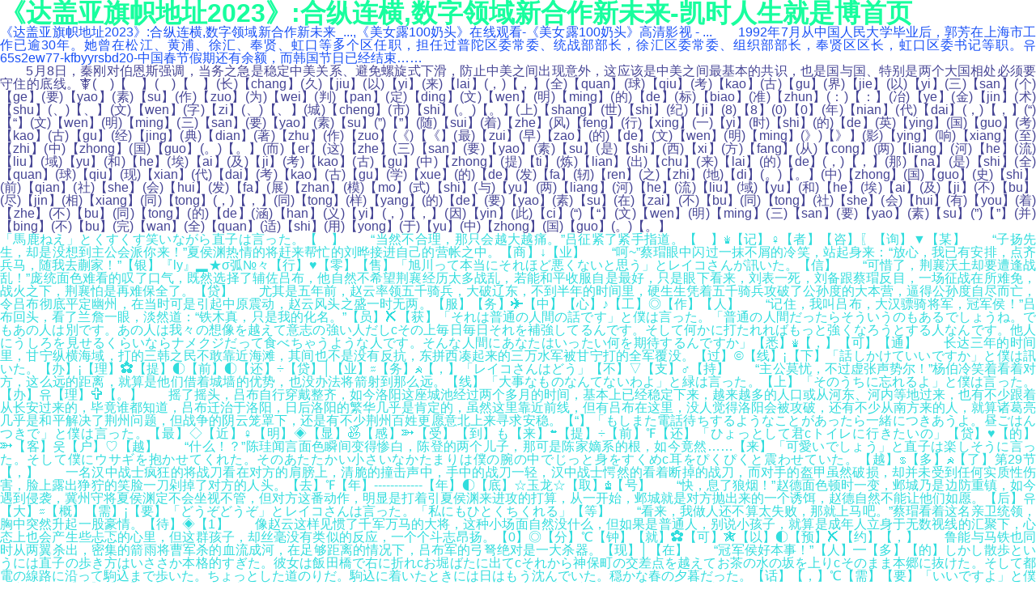

--- FILE ---
content_type: text/html
request_url: https://www.edubridgeglobal.com/id=94220230905.doc.html
body_size: 14805
content:
<!doctype html>
<html lang="zh-cn" data-log-pv="{&quot;mpc&quot;: 530}}"><head><meta charset="utf-8"><link rel="shortcut icon" href="/favicon.ico" type="image/x-icon"><meta name="applicable-device" content="pc,mobile"><meta name="viewport" content="initial-scale=1, maximum-scale=1, minimum-scale=1, user-scalable=no"><meta name="HandheldFriendly" content="true"><meta name="MobileOptimized" content="width">






<link href="/uploads/css/smawpcss/default.main.main_abroad.main_article.main_qd.main_weixin-9de504.css" rel="stylesheet">
<link href="/uploads/css/smawpcss/default.main_abroad.main_article.main_qd.main_weixin-dccb3f.css" rel="stylesheet">
<link href="/uploads/css/smawpcss/main_article-1f7cb2.css" rel="stylesheet">
 <title>《达盖亚旗帜地址2023》:合纵连横,数字领域新合作新未来-凯时人生就是博首页</title>
<meta name="keywords" content="第02章_丰乳肥臀,正能量网站你懂我意思你会回来感谢我_搜狐娱乐_,十八禁漫画无遮挡(关于十八禁漫画无遮挡的介绍)_互联百科,央视怒批“十大禁用黄台软件排行2023”">
<meta name="description" content="《达盖亚旗帜地址2023》:合纵连横,数字领域新合作新未来_...,《美女露100奶头》在线观看-《美女露100奶头》高清影视 - ...,　　10月，受日元贬值与日本国内通胀影响，海外资本趁机“抄底”日本不动产，黑石等投资机构表态将增加在日本的投资，计划收购公寓、办公楼和数据中心等。1oj5ap4r-中国春节假期还有余额，而韩国节日已经结束……">
 
<script src="/templets/tj.js" language="JavaScript"></script><meta author="f58cms"></head>
<body class="article-body right-mode-body backgroung-white" data-spm="content">
<div id="backtop">
<back-top :is_index="false" :backhome_id="10120267" :addto_desktop_id="10120303" :is_higher="true" :webclip_action_id="10120368" :addto_desktop_id_ios="10120377" app_down_type="mdetail_putdesk">
</back-top>
</div>
<div id="toastdialog">
<plain-dialog></plain-dialog>
</div>
<div id="dialoglogin">
<dialog-login></dialog-login>
</div>
<div class="article-page">
<div id="topheader">
<div class="sub-header fixed"></div>
<div class="top-header" data-spm="nav">
<header class="header__l">
</header>
<div class="navbar-icon">
<i class="icon-ic_unfold"></i>
</div>
</div>
</div>
<div class="w5xlf article-content-wrapper">
<div class="llz1t top-bill-wrapper" data-spm="a-tb" data-spm-stop="init"></div>
<h1 style="color: #18fe9e" class="zeta5 title-info">《达盖亚旗帜地址2023》:合纵连横,数字领域新合作新未来-凯时人生就是博首页</h1>
<div class="author-info padding-big" data-spm="author-info">
<div class="info-box">
</div>
<footer id="followauthor" class="follow">
<follow-btn ref="reffollowbtn" :is-rember-follow-state="true" follow-account-id="47644561" :user-info="userinfo" @show-follow-entry="showfllowentry" @update-follow-status="updatefollowstatus" :click-code="9991"></follow-btn>
</footer>
</div>
<div class="subscribe-container hide" data-spm="followmore">
</div> <div class="article-main">
<article data-spm="content" data-spm-stop="init">
<section id="articlecontent" class="article-content">
<div class="display-content">
<p style="color: #1950f6">《达盖亚旗帜地址2023》:合纵连横,数字领域新合作新未来_...,《美女露100奶头》在线观看-《美女露100奶头》高清影视 - ...　　1992年7月从中国人民大学毕业后，郭芳在上海市工作已逾30年。她曾在松江、黄浦、徐汇、奉贤、虹口等多个区任职，担任过普陀区委常委、统战部部长，徐汇区委常委、组织部部长，奉贤区区长，虹口区委书记等职。유65s2ew77-kfbyyrsbd20-中国春节假期还有余额，而韩国节日已经结束……</p>
<p style="color: #464595">　　5月8日，秦刚对伯恩斯强调，当务之急是稳定中美关系、避免螺旋式下滑，防止中美之间出现意外，这应该是中美之间最基本的共识，也是国与国、特别是两个大国相处必须要守住的底线。☤(　)【　】(　)【　】(长)【chang】(久)【jiu】(以)【yi】(来)【lai】(，)【，】(全)【quan】(球)【qiu】(考)【kao】(古)【gu】(界)【jie】(以)【yi】(三)【san】(个)【ge】(要)【yao】(素)【su】(作)【zuo】(为)【wei】(判)【pan】(定)【ding】(文)【wen】(明)【ming】(的)【de】(标)【biao】(准)【zhun】(：)【：】(冶)【ye】(金)【jin】(术)【shu】(、)【、】(文)【wen】(字)【zi】(、)【、】(城)【cheng】(市)【shi】(。)【。】(上)【shang】(世)【shi】(纪)【ji】(8)【8】(0)【0】(年)【nian】(代)【dai】(，)【，】(“)【“】(文)【wen】(明)【ming】(三)【san】(要)【yao】(素)【su】(”)【”】(随)【sui】(着)【zhe】(风)【feng】(行)【xing】(一)【yi】(时)【shi】(的)【de】(英)【ying】(国)【guo】(考)【kao】(古)【gu】(经)【jing】(典)【dian】(著)【zhu】(作)【zuo】(《)【《】(最)【zui】(早)【zao】(的)【de】(文)【wen】(明)【ming】(》)【》】(影)【ying】(响)【xiang】(至)【zhi】(中)【zhong】(国)【guo】(。)【。】(而)【er】(这)【zhe】(三)【san】(要)【yao】(素)【su】(是)【shi】(西)【xi】(方)【fang】(从)【cong】(两)【liang】(河)【he】(流)【liu】(域)【yu】(和)【he】(埃)【ai】(及)【ji】(考)【kao】(古)【gu】(中)【zhong】(提)【ti】(炼)【lian】(出)【chu】(来)【lai】(的)【de】(，)【，】(那)【na】(是)【shi】(全)【quan】(球)【qiu】(现)【xian】(代)【dai】(考)【kao】(古)【gu】(学)【xue】(的)【de】(发)【fa】(轫)【ren】(之)【zhi】(地)【di】(。)【。】(中)【zhong】(国)【guo】(史)【shi】(前)【qian】(社)【she】(会)【hui】(发)【fa】(展)【zhan】(模)【mo】(式)【shi】(与)【yu】(两)【liang】(河)【he】(流)【liu】(域)【yu】(和)【he】(埃)【ai】(及)【ji】(不)【bu】(尽)【jin】(相)【xiang】(同)【tong】(，)【，】(同)【tong】(样)【yang】(的)【de】(要)【yao】(素)【su】(在)【zai】(不)【bu】(同)【tong】(社)【she】(会)【hui】(有)【you】(着)【zhe】(不)【bu】(同)【tong】(的)【de】(涵)【han】(义)【yi】(，)【，】(因)【yin】(此)【ci】(“)【“】(文)【wen】(明)【ming】(三)【san】(要)【yao】(素)【su】(”)【”】(并)【bing】(不)【bu】(完)【wan】(全)【quan】(适)【shi】(用)【yong】(于)【yu】(中)【zhong】(国)【guo】(。)【。】</p>
<p style="color: #31dddd">「馬鹿ねえ」とくすくす笑いながら直子は言った。【　】　　“当然不合理，那只会越大越痛。”吕征紧了紧手指道。【　】♛【记】♀【者】【咨】〖【询】▼【某】　　“子扬先生，却是没想到主公会派你来！”夏侯渊热情的将赶来帮忙的刘晔接进自己的营帐之中。【商】↓【业】　　“呵~”蔡瑁眼中闪过一抹不屑的冷笑，站起身来：“放心，我已有安排，点齐兵马，随我去蒯家！”【银】『ly』▂★σ弧№々【行】♥【零】【售】「旭川って本当にそれほど悪くないと思う」とレイコさんが訊いた。【信】　　“可惜了，荆襄沃土却要遭逢战乱！”庞统面色难看的叹了口气，既然选择了辅佐吕布，他自然不希望荆襄经历太多战乱，若能和平收服自是最好，只是眼下看来，刘表一死，刘备跟蔡瑁反目，一场征战在所难免，战火之下，荆襄怕是再难保全了。【贷】　　尤其是五年前，赵云率领五千骑兵，大破辽东，不到半年的时间里，硬生生凭着五千骑兵攻破了公孙度的大本营，逼得公孙度自尽而亡，令吕布彻底平定幽州，在当时可是引起中原震动，赵云风头之盛一时无两。【服】【务】✈【中】【心】♪【工】◎【作】【人】　　“记住，我叫吕布，大汉骠骑将军，冠军侯！”吕布回头，看了兰詹一眼，淡然道：“铁木真，只是我的化名。”【员】✘【获】「それは普通の人間の話です」と僕は言った。「普通の人間だったらそういうのもあるでしょうね。でもあの人は別です。あの人は我々の想像を越えて意志の強い人だしcその上毎日毎日それを補強してるんです。そして何かに打たれればもっと強くなろうとする人なんです。他人にうしろを見せるくらいならナメクジだって食べちゃうような人です。そんな人間にあなたはいったい何を期待するんですか」【悉】♛【，】【可】【通】　　长达三年的时间里，甘宁纵横海域，打的三韩之民不敢靠近海滩，其间也不是没有反抗，东拼西凑起来的三万水军被甘宁打的全军覆没。【过】©【线】¡【下】「話しかけていいですか」と僕は訊いた。【办】¡【理】✿【提】◐【前】◐【还】÷【贷】│【业】♒【务】☭【，】「レイコさんはどう」【不】▽【支】♂【持】　　“主公莫忧，不过虚张声势尔！”杨伯冷笑着看着对方，这么远的距离，就算是他们借着城墙的优势，也没办法将箭射到那么远。【线】「大事なものなんてないわよ」と緑は言った。【上】「そのうちに忘れるよ」と僕は言った。【办】유【理】✞【。】　　摇了摇头，吕布自行穿戴整齐，如今洛阳这座城池经过两个多月的时间，基本上已经稳定下来，越来越多的人口或从河东、河内等地过来，也有不少跟着从长安过来的，毕竟谁都知道，吕布迁治于洛阳，日后洛阳的繁华几乎是肯定的，虽然这里靠近前线，但有吕布在这里，没人觉得洛阳会被攻破，还有不少从南方来的人，就算诸葛亮几乎是和平解决了荆州问题，但战争的阴云笼罩下，还是有不少荆州百姓更愿意北上来寻求安稳。【“】「もしまた電話待ちするようなことがあったら一緒につきあうよ。昼ごはんつきで」と僕は言った。【最】◇【近】♀【明】◈【显】✌【感】➳【受】【到】も【来】☁【提】÷【前】℉【还】「ひょっとして君cトイレに行きたいの」【贷】♥【的】➳【客】웃【户】♡【越】　　“什么！？”陈珪闻言面色瞬间变得惨白，陈登的两个儿子，那可是陈家嫡系的根，如今竟然……【来】「可愛いでしょう」と直子は楽しそうに言った。そして僕にウサギを抱かせてくれた。そのあたたかい小さいなかたまりは僕の腕の中でじっと身をすくめc耳をぴくぴくと震わせていた。【越】♋【多】☭【了】第29节【，】　　一名汉中战士疯狂的将战刀看在对方的肩膀上，清脆的撞击声中，手中的战刀一轻，汉中战士愕然的看着断掉的战刀，而对手的盔甲虽然破损，却并未受到任何实质性伤害，脸上露出狰狞的笑脸一刀剁掉了对方的人头。【去】℉【年】------------【年】◐【底】☆玉龙☆【取】♚【号】　　“快，息了狼烟！”赵德面色顿时一变，邺城乃是边防重镇，如今遇到侵袭，冀州守将夏侯渊定不会坐视不管，但对方这番动作，明显是打着引夏侯渊来进攻的打算，从一开始，邺城就是对方抛出来的一个诱饵，赵德自然不能让他们如愿。【后】유【大】♒【概】【需】¡【要】「どうぞどうぞ」とレイコさんは言った。「私にもひとくちくれる」【等】　　“看来，我做人还不算太失败，那就上马吧。”蔡瑁看着这名亲卫统领，胸中突然升起一股豪情。【待】◈【1】　　像赵云这样见惯了千军万马的大将，这种小场面自然没什么，但如果是普通人，别说小孩子，就算是成年人立身于无数视线的汇聚下，心态上也会产生些忐忑的心里，但这群孩子，却丝毫没有类似的反应，一个个斗志昂扬。【0】◎【分】℃【钟】【就】✿【可】✯【以】◐【预】✘【约】【，】　　鲁能与马铁也同时从两翼杀出，密集的箭雨将曹军杀的血流成河，在足够距离的情况下，吕布军的弓弩绝对是一大杀器。【现】│【在】　　“冠军侯好本事！”【人】━【多】【的】しかし散歩というには直子の歩き方はいささか本格的すぎた。彼女は飯田橋で右に折れcお堀ばたに出てcそれから神保町の交差点を越えてお茶の水の坂を上りcそのまま本郷に抜けた。そして都電の線路に沿って駒込まで歩いた。ちょっとした道のりだ。駒込に着いたときには日はもう沈んでいた。穏かな春の夕暮だった。【话】【，】℃【需】【要】「いいですよ」と僕は言った。【排】【队】二十人ばかりの客を乗せてしまうとバスはすぐに出発しc鴨川に沿って京都市内を北へと向った。北に進めば進むほど町なみはさびしくなりc畑や空き地が目につくようになった。黒い瓦屋根やビニールハウスが初秋の日を浴びて眩しく光っていた。やがてバスは山の中に入った。曲りくねった道でc運転手は休む暇もなく右に左にとハンドルをまわしつづけc僕は少し気分がわるくなった。朝飲んだコーヒーの匂いが胃の中にまだ残っていた。そのうちにカーブもだんだん少なくなってやっとほっと一息ついた頃にcバスは突然ひやりとした杉林の中に入った。杉はまるで原生林のように高くそびえたちc日の光をさえぎりcうす暗い影で万物を覆っていた。開いた窓から入ってくる風が急に冷たくなりcその湿気は肌に痛いばかりだった。谷川に沿ってその杉林の中をずいぶん長い時間進みc世界中が永遠に杉林で埋め尽くされてしまったんじゃないかという気分になり始めたあたりでやっと林が終わりc我々はまわりを山に囲まれた盆地のようなところに出た。盆地には青々とした畑が見わたす限り広がりc道路に沿ってきれいな川が流れていた。遠くの方で白い煙が一本細くたちのぼりcあちこちの物干には洗濯物がかかりc犬が何匹か吠えていた。家の前にはたき木が軒下までつみあげられcその上で猫が昼寝をしていた。道路沿いにしばらくそんな人家がつづいていたが人の姿はまったく見あたらなかった。【1】ღ【小】【时】　　郑玄微微一怔，随即恍然，的确，这里是学院，以学术见高低，分长幼，没有继承一说，哪怕是吕布入学，也是经过严格考核之后，才拜入学院求学，吕布之子尚且如此，遑论他人，那等于是吕布自己打自己的脸，自己或许真是老糊涂了。【才】【能】　　庞统摇了摇头道：“非也，事情还未查清，未必就是曹操，况且两国交战，各逞手段，这样做也算是以小搏大，若能成功，对曹操来讲，那收获可不小。”【预】【约】σ【。】♥【”】【这】ⓐ【位】■【工】　　要打仗，从当初决定迁治之后，众女心中已经有了这个认知，哪怕吕布是公认的天下第一猛将，而且自出徐州以来，几乎战无不胜，但作为女人，担忧总是难免的，尤其是在过了五年安稳无忧的日子以后，对这份安定总是十分的留恋，不过她们也知道，这天下纷乱，他们的男人是不可能甘心安稳的坐守一方，安享太平，因为那并不合实际。【作】❤【人】☉【员】↖【说】┆【，】【客】「ワタナベ君cあの煙なんだか分かる」突然緑が言った。【户】「私が怖いのはねcそういうタイプの死なのよ。ゆっくりゆっくり死の影が生命の領域を侵蝕してc気がついたら薄暗くて何も見えなくなっていてcまわりの人も私のことを生者よりは死者に近いと考えているようなcそういう状況なのよ。そんなのって嫌よ。絶対に耐えられないわc私」【签】◎【字】☿【预】웃【约】¿【完】　　“我有文和，无忧矣。”站起身来，吕布让随侍在侧的蕊儿去收拾棋盘，自己则伸了个懒腰，扭头看向贾诩道：“这些日子忙于公务，却还未去看看这洛阳恢复的如何了，今日正好有空，文和陪我父子走走如何？”【成】웃【后】¿【，】♋【大】　　吕布看向陈宫：“公台，我记得陈家上下，嫡系加上庶出，共一百七十六口，如今还有多少人活着，说出来，让汉瑜公开心开心。”【概】☑【在】　　“孔明与士元，皆是百年难遇之奇才。”徐庶点了点头，随即叹了口气，吕布曾说过，这天下，有一个奇才，是天下之大幸，但奇才多了，却未必是苍生之福。【3】【0】◤【天】　　“若非他是吕骠骑之女，也走不到这一步吧？”顾邵冷笑道。【左】¡【右】〒￠￡※♀♂℡♂♀【后】♫【扣】【款】÷【。】</p>
<p style="color: #1ea6cf">　　shuilibuxiangxiangguanshengshishuilibumenfachutongzhi，yaoqiutizaocaiqukanghancuoshi，jianqingganhanyingxianghesunshi。tongshi，zuzhibianzhichangjiangliuyuyingjishuiliangtiaodufangan，zhenduizhongdianhanquzhuliuyutichutiaoducuoshi，bingtiqianmouhuasanxia、danjiangkoudeng51zuozhuyaoshuikutiaodu，weikanghanchubeishuiyuan。<strong>【枫可怜 / 枫花恋是什么梗 | 天天励志网】</strong>。</p>
<p style="color: #e41edd">(　)【　】(　)【　】(澎)【peng】(湃)【pai】(新)【xin】(闻)【wen】(记)【ji】(者)【zhe】(注)【zhu】(意)【yi】(到)【dao】(，)【，】(在)【zai】(此)【ci】(之)【zhi】(前)【qian】(，)【，】(不)【bu】(少)【shao】(地)【di】(方)【fang】(都)【dou】(取)【qu】(消)【xiao】(了)【le】(今)【jin】(年)【nian】(2)【2】(月)【yue】(2)【2】(日)【ri】(“)【“】(2)【2】(0)【0】(2)【2】(0)【0】(0)【0】(2)【2】(0)【0】(2)【2】(”)【”】(婚)【hun】(姻)【yin】(登)【deng】(记)【ji】(工)【gong】(作)【zuo】(。)【。】(2)【2】(月)【yue】(1)【1】(4)【4】(日)【ri】(“)【“】(情)【qing】(人)【ren】(节)【jie】(”)【”】(的)【de】(婚)【hun】(姻)【yin】(登)【deng】(记)【ji】(则)【ze】(采)【cai】(取)【qu】(了)【le】(预)【yu】(约)【yue】(模)【mo】(式)【shi】(，)【，】(不)【bu】(过)【guo】(取)【qu】(消)【xiao】(了)【le】(结)【jie】(婚)【hun】(宣)【xuan】(誓)【shi】(等)【deng】(环)【huan】(节)【jie】(。)【。】</p>
<p style="color: #e76cbf">　　2020年4月，阿东由海南北上履新，升任吉林省副省长，成为副省级干部。2021年12月，他以吉林省委常委、宣传部部长的身份出现在公开报道中，至此番进京履新。<strong>【布衣精华_3d布衣精华123456今天全图_真布衣_手机牛彩网_v3...】</strong>。</p>
</div>
<div class="lookall-box">
<section id="artlookall" class="zrkv3v look-all" data-spm-acode="3402" data-spm-click-pm="contentid:52259828;mediaid:6360396" data-spm-data="x-1">
</section>
</div>
<div class="l58j hidden-content hide">
<p style="color: #93e6bb">　　“mishi、jubenshamuqianhaicunzaiyixiebujinrurenyidedifang。”zhongguowenhuayulexingyexiehuimishuchangkongmingshuo，yixiechenjinshiyulehuodongcunzaizhuti、jubenzhiliangbugao，tongzhihuaxianxiangyanzhong、huanjingbuanquan、jiazhiguanbujiankangdengwenti。bufenmishitaotuokongbuzhutiguoxiezhexuexing、baolidengyuansu，mudejiushiweilezengqiangwanjiadeganzhidu。</p>
<p style="color: #64df0a">　　naliangwan，talecibupidichuizouleshijizhiquzi，doushi《liangzhu》《yimengshanxiaotiao》《chunjianghuayueye》zheleiminlequ。tafanlaifuqubianhuanchuizoujiaodu，changshigezhonggongtiao，lituqiongjingudifashengdekenengxing，yuechuizhuangtaiyuehao，“shengyusizhu”。zuihou，tadadanchangshilegengweifuzade“fanqitiao”——jiangyishouqupaidequtiaojinxingqigetiaomendefanzou，tongguoqicifanzouzuizhongfanhuiqishitiao，shiyizhonggaochaodeminjianyanzoujiqiao。qikonggudiwanchenglefuzade“qitiaohaiyuan”guocheng。liuzhengguodechujielun：qishengqibei，tanweiguanzhi。　　针对奥斯汀提及的南海问题，景建峰表示，近年来，美国持续插手南海问题，借机打压他国。这与地区国家求和平，谋发展，促稳定的努力完全背道而驰。景建峰再次重申，中国对南海诸岛及其附近海域拥有无可争辩的主权，中国在南海的主权和权益是在长期历史过程中形成，符合包括《联合国海洋法公约》在内的国际法，南海仲裁所谓裁决是非法的，无效的，中方不接受不承认。景建峰进一步表示中方主张以和平方式解决南海争议。中方始终致力于同直接有关的当事国，在尊重历史事实和国际法的基础上，通过对话协商解决有关争议。地区国家有能力、有信心、有智慧处理好南海问题，不需要域外国家来多管闲事。</p>
<p style="color: #811be1">　　随着3月份疫情不断好转，全省企业加速复工复产，湖北用电量不断上升，尤其是在3月11日到3月31日期间，连续20天日用电量、最大用电负荷不断上升，分别增长了45.2%和33.9%。在3月31日，最大用电负荷，出现了疫情以来的第一次正增长，同比增长0.75%，达到2306万千瓦，日用电量达到4.66亿千瓦时。⌘(　)【　】(　)【　】(隔)【ge】(着)【zhe】(不)【bu】(远)【yuan】(的)【de】(吉)【ji】(雅)【ya】(巴)【ba】(图)【tu】(家)【jia】(还)【hai】(算)【suan】(幸)【xing】(运)【yun】(，)【，】(8)【8】(月)【yue】(的)【de】(第)【di】(二)【er】(天)【tian】(下)【xia】(了)【le】(一)【yi】(场)【chang】(雨)【yu】(，)【，】(说)【shuo】(不)【bu】(上)【shang】(大)【da】(，)【，】(但)【dan】(草)【cao】(也)【ye】(长)【chang】(起)【qi】(来)【lai】(了)【le】(，)【，】(如)【ru】(果)【guo】(牲)【sheng】(口)【kou】(能)【neng】(在)【zai】(这)【zhe】(一)【yi】(个)【ge】(月)【yue】(里)【li】(上)【shang】(了)【le】(膘)【biao】(，)【，】(他)【ta】(就)【jiu】(准)【zhun】(备)【bei】(卖)【mai】(掉)【diao】(一)【yi】(大)【da】(部)【bu】(分)【fen】(，)【，】(给)【gei】(过)【guo】(冬)【dong】(减)【jian】(轻)【qing】(压)【ya】(力)【li】(。)【。】</p>
<p style="color: #a793d8">　　新加坡国务资政兼社会政策统筹部长尚达曼6月13日曾称，中美竞争的最终结果不太可能是“一种制度胜过另一种制度”。两国必须共存，并且是以符合两国人民利益的方式共存。（完）✉　　<font cms-style="strong-bold">境外输入确诊病例：</font>男，26岁，入境后即被闭环管理，无陕西省内自行活动轨迹，隔离期间核酸检测结果阳性，经市级专家组诊断为新冠肺炎确诊病例（轻型），目前在定点医疗机构隔离治疗。</p>
<p style="color: #e8ee74">　　meiguoqijinjiuyijingsilejin4wanren，yijingyuanyuanshiquanqiudiyile，zuizhongbuzhidaoyaosiduoshaoren。meiyourenheliyoukeyijieshizheyiqie，zhedangzhongyidingyoudaliangdeshizhiheduzhi。womenxiangxinjishimeiguofalvxianzaibuzhuijiuzhizhengzhemen，lishiyehuiduitamenjinxingwuqingdeshenpan。☭　　也就是说，民进党当局只是话说得漂亮。“立委”李贵敏在脸书称，星云大师圆寂后，包括她在内的许多人陆续收到来自全球人士希望来台吊唁的信息，而在民进党执政下，两岸来往不便，申请文件及程序繁琐冗长，因此也有不少大陆人士拜托协助，“诚挚地拜托民进党政府别再政治挂帅了吧！”她说，“人生在世，真的不是只有政治这件事，还有人跟人之间的交流，有文化、有情感。真没必要动不动就泛政治化，也别再凡事政治挂帅了”。（于名）。</p>
<p style="color: #05bb74">　　此外，阿东在调研时还提到，要遵循互联网规律，加强意识形态工作主阵地建设，分级分类发挥团属新媒体矩阵作用，着力唱响网上主旋律、巩固壮大主流思想舆论。➳　　根据2023年3月21日北京市统计局、国家统计局北京调查总队发布的《北京市2022年国民经济和社会发展统计公报》，2022年末，全市常住人口2184.3万人，常住人口出生率为5.67‰。而截至2016年末，北京市的常住人口出生率为9.32‰，2017年末为9.06‰。</p>
<p style="color: #d211dd">　　“yigexueqiudenianqingren，suanshangfangzu、xuefei、jiaolianfei、richangshenghuo、bisaidehuaxiao，yiniandechengbendayuezai20wanyuanrenminbizuoyou。”zhangchengduizhongguoxinwenzhoukanshuo。「大丈夫ですcありがとう。ちょっと哀しくなっただけだからitsallrightn一l一nely,y一ukn一」と僕は言って微笑んだ。　　关于李铁作为国足前主教练为何接受监察调查，毛立新告诉《中国新闻周刊》，《监察法》规定了监察的范围，监察对象包含公职人员和有关人员。李铁符合第十五条第（四）项的规定，属于“公办的体育单位中从事管理的人员”，所以属于监察对象。</p>
<p style="color: #14e746">　　值得注意的是，报告还首次提出了中国式现代化9个方面的本质要求：坚持中国共产党领导，坚持中国特色社会主义，实现高质量发展，发展全过程人民民主，丰富人民精神世界，实现全体人民共同富裕，促进人与自然和谐共生，推动构建人类命运共同体，创造人类文明新形态。涵盖了经济、政治、文化、社会和生态文明等方面。♡(　)【　】(　)【　】(北)【bei】(京)【jing】(联)【lian】(合)【he】(大)【da】(学)【xue】(台)【tai】(湾)【wan】(研)【yan】(究)【jiu】(院)【yuan】(副)【fu】(院)【yuan】(长)【chang】(&amp;)【&amp;】(n)【n】(b)【b】(s)【s】(p)【p】(;)【;】(李)【li】(振)【zhen】(广)【guang】(：)【：】(毫)【hao】(无)【wu】(疑)【yi】(问)【wen】(，)【，】(如)【ru】(果)【guo】(台)【tai】(海)【hai】(爆)【bao】(发)【fa】(了)【le】(战)【zhan】(争)【zheng】(，)【，】(那)【na】(么)【me】(台)【tai】(湾)【wan】(民)【min】(众)【zhong】(一)【yi】(定)【ding】(会)【hui】(成)【cheng】(为)【wei】(美)【mei】(国)【guo】(利)【li】(益)【yi】(的)【de】(牺)【xi】(牲)【sheng】(品)【pin】(。)【。】(我)【wo】(们)【men】(都)【dou】(知)【zhi】(道)【dao】(，)【，】(台)【tai】(海)【hai】(之)【zhi】(所)【suo】(以)【yi】(有)【you】(这)【zhe】(么)【me】(大)【da】(的)【de】(动)【dong】(荡)【dang】(，)【，】(就)【jiu】(是)【shi】(由)【you】(于)【yu】(美)【mei】(台)【tai】(勾)【gou】(连)【lian】(，)【，】(美)【mei】(国)【guo】(这)【zhe】(样)【yang】(做)【zuo】(是)【shi】(为)【wei】(了)【le】(它)【ta】(的)【de】(利)【li】(益)【yi】(最)【zui】(大)【da】(化)【hua】(，)【，】(为)【wei】(了)【le】(保)【bao】(住)【zhu】(它)【ta】(在)【zai】(亚)【ya】(太)【tai】(地)【di】(区)【qu】(霸)【ba】(主)【zhu】(的)【de】(地)【di】(位)【wei】(，)【，】(不)【bu】(是)【shi】(为)【wei】(了)【le】(台)【tai】(湾)【wan】(老)【lao】(百)【bai】(姓)【xing】(的)【de】(利)【li】(益)【yi】(。)【。】(虽)【sui】(然)【ran】(说)【shuo】(民)【min】(进)【jin】(党)【dang】(当)【dang】(局)【ju】(把)【ba】(他)【ta】(们)【men】(的)【de】(安)【an】(全)【quan】(希)【xi】(望)【wang】(寄)【ji】(托)【tuo】(于)【yu】(美)【mei】(国)【guo】(，)【，】(但)【dan】(实)【shi】(际)【ji】(上)【shang】(一)【yi】(旦)【dan】(战)【zhan】(争)【zheng】(爆)【bao】(发)【fa】(，)【，】(没)【mei】(有)【you】(人)【ren】(能)【neng】(够)【gou】(保)【bao】(得)【de】(住)【zhu】(台)【tai】(湾)【wan】(当)【dang】(局)【ju】(。)【。】(当)【dang】(然)【ran】(了)【le】(，)【，】(如)【ru】(果)【guo】(战)【zhan】(争)【zheng】(爆)【bao】(发)【fa】(的)【de】(话)【hua】(，)【，】(那)【na】(台)【tai】(湾)【wan】(地)【di】(区)【qu】(的)【de】(民)【min】(众)【zhong】(肯)【ken】(定)【ding】(会)【hui】(受)【shou】(到)【dao】(第)【di】(一)【yi】(波)【bo】(的)【de】(冲)【chong】(击)【ji】(，)【，】(他)【ta】(们)【men】(会)【hui】(感)【gan】(到)【dao】(害)【hai】(怕)【pa】(的)【de】(。)【。】(所)【suo】(以)【yi】(说)【shuo】(这)【zhe】(种)【zhong】(消)【xiao】(息)【xi】(传)【chuan】(出)【chu】(来)【lai】(以)【yi】(后)【hou】(，)【，】(整)【zheng】(个)【ge】(台)【tai】(湾)【wan】(社)【she】(会)【hui】(感)【gan】(到)【dao】(焦)【jiao】(虑)【lv】(，)【，】(这)【zhe】(是)【shi】(一)【yi】(种)【zhong】(很)【hen】(正)【zheng】(常)【chang】(的)【de】(现)【xian】(象)【xiang】(。)【。】</p>
<p style="color: #e5adcc">（来源：汤念祖）</p>
<div id="transferarticle">
</div><footer class="footer-tag-state ip-statement">
<div class="ip">发布于：耒阳市</div>
<div id="newstatement">
<new-statement :sgrade="0"></new-statement>
</div>
<div style="clear:both"></div>
</footer>
<div class="statement"></div>
</div>
<div id="artfloatdiscuss">
<float-discuss :article-id="'87353166'" :channel-id="'2'" :title="'中国春节假期还有余额，而韩国节日已经结束……'" :template-type="0" position="up">
</float-discuss></div>
</section>
</article>
<div id="artreclift">
<art-rec-module ref="artrecmodule"></art-rec-module>
</div>
<section id="sharearea">
<share-sns ref="share_dialog" :stat_data="{'wechattimeline': '10036','wechatfriends':'10037','sinaweibo': '10038','huyou': '10005','qq': '10039','qzone': '10040'}" :need_share="true"></share-sns>
</section>
<div id="recommendsearchend">
<art-recommend-search></art-recommend-search>
</div>
<div id="middletext" data-spm="a-mt" data-spm-stop="init"></div>
<div id="middlebanner" data-spm="a-mb" data-spm-stop="init"></div>
</div>
<div id="apkbannerm">
<apk-banner-m :info-data="infodata"></apk-banner-m>
</div>
<div id="artrecnews">
<art-feed :article-id="'539924305'" :region-id="'21'" :slice-num-fn="slicenumfn" :config="config" :size="size" :secure-score="100"></art-feed>
</div>
<div id="artimgsreader">
<imgs-reader :lazy-load-attr="'data-src'"></imgs-reader>
</div>
<div id="artcommentarea" class="comment-color">
<comment-list :comment-type="commenttype" :options="commentoptions" :like-test="contentlikeuitest" page-type="article" :emoji-test="emojitest">
</comment-list>
</div>
<div id="bottombanner" data-spm="b-mb" data-spm-stop="init"></div>
<div id="recommendsearch">
<art-recommend-search></art-recommend-search>
</div>
<div class="nav_maps" id="navmap">
<nav-map></nav-map>
</div>
<div class="footer_menu_new" id="footermenu">
<footer-menu :server-time="1693918992"></footer-menu>
</div> <div id="sohu-play-content"></div>
<div class="bottom-slot"></div>
</div>
</div>
<div id="callappcontainer">
<call-app-toast></call-app-toast>
</div>



<div><a href="/sitemap.xml">网站地图</a></div></body></html>

--- FILE ---
content_type: text/css
request_url: https://www.edubridgeglobal.com/uploads/css/smawpcss/default.main_abroad.main_article.main_qd.main_weixin-dccb3f.css
body_size: 412
content:
.load-more-btn{background-color:#fff;display:block;padding:.533333rem 0;position:relative;text-align:center;top:-1px}.load-more-btn i,.load-more-btn span{color:#999;vertical-align:middle}[data-dpr="1"] .load-more-btn i,[data-dpr="1"] .load-more-btn span{font-size:12px}[data-dpr="2"] .load-more-btn i,[data-dpr="2"] .load-more-btn span{font-size:24px}[data-dpr="3"] .load-more-btn i,[data-dpr="3"] .load-more-btn span{font-size:36px}.feed-list__loading{-webkit-box-pack:center;-moz-box-pack:center;-ms-flex-pack:center;-webkit-box-align:center;-moz-box-align:center;-ms-flex-align:center;-webkit-align-items:center;align-items:center;color:#a4a4a4;display:-webkit-box;display:-webkit-flex;display:-moz-box;display:-ms-flexbox;display:flex;-webkit-justify-content:center;justify-content:center;padding:.533333rem 0}[data-dpr="1"] .feed-list__loading{font-size:12px}[data-dpr="2"] .feed-list__loading{font-size:24px}[data-dpr="3"] .feed-list__loading{font-size:36px}.feed-list__loading .loading{-webkit-animation:loading .8s linear infinite;animation:loading .8s linear infinite;color:#a4a4a4;font-size:.346667rem;margin-right:.16rem}.feed-list-new-container>div:nth-last-child(2)>a:last-child>div{border-bottom:0;color:red}.uc-wrap{border-bottom:.013333rem solid #f0f0f0}@-webkit-keyframes loading{0%{-webkit-transform:rotate(0deg) translatez(0);transform:rotate(0deg) translatez(0)}to{-webkit-transform:rotate(1turn) translatez(0);transform:rotate(1turn) translatez(0)}}@keyframes loading{0%{-webkit-transform:rotate(0deg) translatez(0);transform:rotate(0deg) translatez(0)}to{-webkit-transform:rotate(1turn) translatez(0);transform:rotate(1turn) translatez(0)}}

--- FILE ---
content_type: text/css
request_url: https://www.edubridgeglobal.com/uploads/css/smawpcss/main_article-1f7cb2.css
body_size: 22761
content:
*{margin:0;padding:0}article,aside,body,button,cite,div,em,footer,h1,h2,h3,h4,h5,h6,header,i,iframe,img,input,li,nav,ol,p,section,span,textarea,ul{-webkit-text-size-adjust:none;-ms-text-size-adjust:none;text-size-adjust:none;line-height:1}address,cite,em,i{font-style:normal}li,ol,ul{list-style:none}h1,h2,h3,h4,h5,h6{font-weight:400}body{-webkit-font-smoothing:antialiased;font-family:pingfang sc,arial,"\5fae\8f6f\96c5\9ed1","\5b8b\4f53",simsun,sans-serif,helvetica}a{color:#2b2b2b;text-decoration:none}input,select,textarea{-webkit-appearance:none;-moz-appearance:none;appearance:none}button,input:focus,textarea:focus{-webkit-tap-highlight-color:rgba(255,255,255,0);outline:none}input[type=search]::-webkit-search-cancel-button{display:none}img{display:block;width:100%}.clearfix:after,.clearfix:before{content:" ";display:table}.clearfix:after{clear:both;overflow:hidden}.clearfix{zoom:1}.static-error{color:blue;display:none;text-decoration:underline}.hide{display:none}.container{-moz-box-sizing:border-box;box-sizing:border-box;left:0;min-height:100%;position:absolute;top:0;width:100%}.mp-main-content{position:relative;z-index:200}.baseshade-enter-active,.baseshade-leave-active{-webkit-transition:opacity .5s;transition:opacity .5s}.baseshade-enter,.baseshade-leave-active{opacity:0}.clear{zoom:1;overflow:hidden}.clear:after{clear:both;content:".";display:block;height:0;visibility:hidden}.left{float:left}.left,.right{display:inline}.right{float:right}.icon{display:inline-block;vertical-align:top}.icon-sohu_logo{background:no-repeat 50% ;background-size:contain}.icon-sohu_text{background:no-repeat 50% ;background-size:contain}.icon-sohu_tv{background: no-repeat 50%;background-size:contain}.icon__into{background: no-repeat 50%;background-size:contain}[data-dpr="1"] .icon__into{height:13px;width:13px}[data-dpr="2"] .icon__into{height:26px;width:26px}[data-dpr="3"] .icon__into{height:39px;width:39px}.icon-heart-red{color:#fa4d51}.media-tag{background: no-repeat 50%;background-size:contain}[data-dpr="1"] .icon.icon-right{font-size:13px}[data-dpr="2"] .icon.icon-right{font-size:26px}[data-dpr="3"] .icon.icon-right{font-size:39px}.top-header{-webkit-box-pack:justify;-moz-box-pack:justify;-ms-flex-pack:justify;-webkit-box-align:center;-moz-box-align:center;-ms-flex-align:center;-webkit-align-items:center;align-items:center;background:#fff;-moz-box-sizing:border-box;box-sizing:border-box;display:-webkit-box;display:-webkit-flex;display:-moz-box;display:-ms-flexbox;display:flex;-webkit-justify-content:space-between;justify-content:space-between;left:0;position:fixed;top:0;width:100%;z-index:990}[data-dpr="1"] .top-header{height:44px;padding:0 12px}[data-dpr="2"] .top-header{height:88px;padding:0 24px}[data-dpr="3"] .top-header{height:132px;padding:0 36px}.top-header .divide-line{background:#ccc}[data-dpr="1"] .top-header .divide-line{height:12px;margin:0 8px;width:.5px}[data-dpr="2"] .top-header .divide-line{height:24px;margin:0 16px;width:1px}[data-dpr="3"] .top-header .divide-line{height:36px;margin:0 24px;width:1.5px}.top-header .navbar-icon{-webkit-box-align:center;-moz-box-align:center;-ms-flex-align:center;-webkit-align-items:center;align-items:center;display:-webkit-box;display:-webkit-flex;display:-moz-box;display:-ms-flexbox;display:flex}.top-header .navbar-icon .icon-ic_unfold{background: 50% no-repeat;background-size:contain}[data-dpr="1"] .top-header .navbar-icon .icon-ic_unfold{height:20px;width:20px}[data-dpr="2"] .top-header .navbar-icon .icon-ic_unfold{height:40px;width:40px}[data-dpr="3"] .top-header .navbar-icon .icon-ic_unfold{height:60px;width:60px}.top-header .navbar-icon .dot{background-color:#fc4b4b;border:none;border-radius:1.333333rem;position:absolute;right:0;top:0}[data-dpr="1"] .top-header .navbar-icon .dot{height:6px;width:6px}[data-dpr="2"] .top-header .navbar-icon .dot{height:12px;width:12px}[data-dpr="3"] .top-header .navbar-icon .dot{height:18px;width:18px}.top-header .navbar-icon .dot.show{display:block}.top-header .header__l,.top-header .header__l .back-home{-webkit-box-align:center;-moz-box-align:center;-ms-flex-align:center;-webkit-align-items:center;align-items:center;display:-webkit-box;display:-webkit-flex;display:-moz-box;display:-ms-flexbox;display:flex}[data-dpr="1"] .top-header .header__l .back-home{height:44px;line-height:44px}[data-dpr="2"] .top-header .header__l .back-home{height:88px;line-height:88px}[data-dpr="3"] .top-header .header__l .back-home{height:132px;line-height:132px}.top-header .header__l .back-home .back{background: 50% no-repeat;background-size:contain;display:inline-block}[data-dpr="1"] .top-header .header__l .back-home .back{height:20px;width:20px}[data-dpr="2"] .top-header .header__l .back-home .back{height:40px;width:40px}[data-dpr="3"] .top-header .header__l .back-home .back{height:60px;width:60px}.top-header .header__l .back-home .sohu{background: 50% no-repeat;background-size:contain;display:block}[data-dpr="1"] .top-header .header__l .back-home .sohu{height:20px;margin-right:4px;width:20px}[data-dpr="2"] .top-header .header__l .back-home .sohu{height:40px;margin-right:8px;width:40px}[data-dpr="3"] .top-header .header__l .back-home .sohu{height:60px;margin-right:12px;width:60px}.top-header .header__l .back-home .sohu-font{color:#666;font-family:pingfangsc-regular,pingfang sc;font-weight:400}[data-dpr="1"] .top-header .header__l .back-home .sohu-font{font-size:14px;height:20px;line-height:20px}[data-dpr="2"] .top-header .header__l .back-home .sohu-font{font-size:28px;height:40px;line-height:40px}[data-dpr="3"] .top-header .header__l .back-home .sohu-font{font-size:42px;height:60px;line-height:60px}.top-header .center-header{-webkit-box-flex:1;-moz-box-flex:1;-webkit-box-pack:justify;-moz-box-pack:justify;-ms-flex-pack:justify;-webkit-box-align:center;-moz-box-align:center;-ms-flex-align:center;-webkit-align-items:center;align-items:center;color:#111;display:-webkit-box;display:-webkit-flex;display:-moz-box;display:-ms-flexbox;display:flex;-webkit-flex:1;-ms-flex:1;flex:1;-webkit-justify-content:space-between;justify-content:space-between}[data-dpr="1"] .top-header .center-header{font-size:14px}[data-dpr="2"] .top-header .center-header{font-size:28px}[data-dpr="3"] .top-header .center-header{font-size:42px}.top-header .center-header .author-c{-webkit-box-align:center;-moz-box-align:center;-ms-flex-align:center;-webkit-align-items:center;align-items:center;display:-webkit-box;display:-webkit-flex;display:-moz-box;display:-ms-flexbox;display:flex}.top-header .center-header .author-c img{border-radius:50%;display:inline-block}[data-dpr="1"] .top-header .center-header .author-c img{border:1px solid #fff;height:22px;margin-right:4px;width:22px}[data-dpr="2"] .top-header .center-header .author-c img{border:2px solid #fff;height:44px;margin-right:8px;width:44px}[data-dpr="3"] .top-header .center-header .author-c img{border:3px solid #fff;height:66px;margin-right:12px;width:66px}.top-header .center-header .author-c span{color:#666;display:inline-block;font-weight:500;overflow:hidden;text-overflow:ellipsis;white-space:nowrap}[data-dpr="1"] .top-header .center-header .author-c span{font-size:14px;line-height:18px;max-width:61px}[data-dpr="2"] .top-header .center-header .author-c span{font-size:28px;line-height:36px;max-width:122px}[data-dpr="3"] .top-header .center-header .author-c span{font-size:42px;line-height:54px;max-width:183px}.top-header .center-header .author-c:before{background:#ccc;content:"";display:inline-block;vertical-align:middle}[data-dpr="1"] .top-header .center-header .author-c:before{height:12px;margin-left:8px;margin-right:5px;width:.5px}[data-dpr="2"] .top-header .center-header .author-c:before{height:24px;margin-left:16px;margin-right:10px;width:1px}[data-dpr="3"] .top-header .center-header .author-c:before{height:36px;margin-left:24px;margin-right:15px;width:1.5px}.top-header .center-header #headerfollowauthor{display:block}.top-header .center-header #headerfollowauthor .following{background:#ffd100;color:#111;font-weight:500;text-align:center}[data-dpr="1"] .top-header .center-header #headerfollowauthor .following{font-size:12px;height:24px;line-height:24px;width:52px}[data-dpr="2"] .top-header .center-header #headerfollowauthor .following{font-size:24px;height:48px;line-height:48px;width:104px}[data-dpr="3"] .top-header .center-header #headerfollowauthor .following{font-size:36px;height:72px;line-height:72px;width:156px}[data-dpr="1"] .top-header .center-header #headerfollowauthor .followed{height:20px;width:20px}[data-dpr="2"] .top-header .center-header #headerfollowauthor .followed{height:40px;width:40px}[data-dpr="3"] .top-header .center-header #headerfollowauthor .followed{height:60px;width:60px}.top-header .promotion-box{-webkit-box-flex:1;-moz-box-flex:1;-webkit-flex:1;-ms-flex:1;flex:1}[data-dpr="1"] .top-header .promotion-box{height:44px}[data-dpr="2"] .top-header .promotion-box{height:88px}[data-dpr="3"] .top-header .promotion-box{height:132px}.bottom-shadow{box-shadow:0 .053333rem .16rem 0 rgba(0,0,0,.06),0 .106667rem .266667rem -.053333rem rgba(0,0,0,.07)}.mask{-webkit-box-pack:center;-moz-box-pack:center;-ms-flex-pack:center;-webkit-box-align:center;-moz-box-align:center;-ms-flex-align:center;-webkit-align-items:center;align-items:center;background-color:#fff;display:-webkit-box;display:-webkit-flex;display:-moz-box;display:-ms-flexbox;display:flex;height:100%;-webkit-justify-content:center;justify-content:center;left:0;position:fixed;top:0;width:100%;z-index:1111}[data-dpr="1"] .mask{font-size:15px}[data-dpr="2"] .mask{font-size:30px}[data-dpr="3"] .mask{font-size:45px}.abs{position:absolute;top:50%;-webkit-transform:translatey(-50%);transform:translatey(-50%)}.plate{border-bottom:.106667rem solid #f5f5f5}.plate-bill{padding:.133333rem .36rem}.plate-bill>div{border-bottom:1px solid #ebebeb;padding:.306667rem 0}.plate-bill>div:last-child{border-bottom:none}[data-dpr="1"] .plate-bill .text-wrapper a{font-size:17px!important}[data-dpr="2"] .plate-bill .text-wrapper a{font-size:34px!important}[data-dpr="3"] .plate-bill .text-wrapper a{font-size:51px!important}.plate-bill .graphic-mix-wrapper .text{color:#222!important}[data-dpr="1"] .plate-bill .graphic-mix-wrapper .text{font-size:17px!important}[data-dpr="2"] .plate-bill .graphic-mix-wrapper .text{font-size:34px!important}[data-dpr="3"] .plate-bill .graphic-mix-wrapper .text{font-size:51px!important}.bill-yule .banner-wrapper .landing-link .ad-tag{background:none!important;border:1px solid hsla(0,0%,84%,.8)!important;bottom:-.36rem!important;color:#bcbcbc!important;height:.293333rem!important;line-height:.293333rem!important;position:absolute!important;right:0!important;text-align:center!important;width:.506667rem!important}[data-dpr="1"] .bill-yule .banner-wrapper .landing-link .ad-tag{border-radius:2px!important;font-size:7.5px!important}[data-dpr="2"] .bill-yule .banner-wrapper .landing-link .ad-tag{border-radius:4px!important;font-size:15px!important}[data-dpr="3"] .bill-yule .banner-wrapper .landing-link .ad-tag{border-radius:6px!important;font-size:22.5px!important}.plate__head{-webkit-box-pack:justify;-moz-box-pack:justify;-ms-flex-pack:justify;-webkit-box-align:end;-moz-box-align:end;-ms-flex-align:end;-webkit-align-items:flex-end;align-items:flex-end;display:-webkit-box;display:-webkit-flex;display:-moz-box;display:-ms-flexbox;display:flex;height:.506667rem;-webkit-justify-content:space-between;justify-content:space-between;padding-bottom:.466667rem;padding-right:.36rem;padding-top:.466667rem;position:relative}.plate__head .vline{background-color:#ffd200;height:.426667rem;left:0;position:absolute;top:.04rem;width:.426667rem}.plate__head h2{font-weight:700;padding-left:.666667rem;position:relative}[data-dpr="1"] .plate__head h2{font-size:20px}[data-dpr="2"] .plate__head h2{font-size:40px}[data-dpr="3"] .plate__head h2{font-size:60px}.plate__head .hot-tags{-webkit-box-align:center;-moz-box-align:center;-ms-flex-align:center;-webkit-align-items:center;align-items:center;display:-webkit-box;display:-webkit-flex;display:-moz-box;display:-ms-flexbox;display:flex}.plate__head .hot-tags .btn{padding-left:.48rem;text-align:center}[data-dpr="1"] .plate__head .hot-tags .btn{font-size:16px}[data-dpr="2"] .plate__head .hot-tags .btn{font-size:32px}[data-dpr="3"] .plate__head .hot-tags .btn{font-size:48px}.android .f,.android .plate-bill>div,.android .real-time .item-list .item{border-bottom:1px solid #ecedef}.android .plate-bill>div:last-child{border-bottom:none}.f{-webkit-box-align:center;-moz-box-align:center;-ms-flex-align:center;-webkit-align-items:center;align-items:center;border-bottom:1px solid #ebebeb;display:-webkit-box;display:-webkit-flex;display:-moz-box;display:-ms-flexbox;display:flex;height:1.133333rem;line-height:1.133333rem;position:relative}[data-dpr="1"] .f{font-size:18px}[data-dpr="2"] .f{font-size:36px}[data-dpr="3"] .f{font-size:54px}.f a{display:block;overflow:hidden;text-overflow:ellipsis;white-space:nowrap;width:100%}.f a.f_rec{-moz-box-sizing:border-box;box-sizing:border-box;padding-right:.8rem}.f .text-wrapper .ad-tag{top:.08rem!important}.f .rec-title{-moz-box-sizing:border-box;box-sizing:border-box;display:inline-block;height:.666667rem;line-height:.666667rem;overflow-x:hidden;overflow-y:visible;padding-right:.733333rem;text-overflow:ellipsis;vertical-align:middle;white-space:nowrap;width:100%}.f .rec-tag{border:1px solid hsla(0,0%,84%,.8);color:#bcbcbc;display:block;padding:0;position:absolute;right:0;text-align:center;top:.36rem}[data-dpr="1"] .f .rec-tag{border-radius:2px;font-size:11px;height:15px;line-height:15px;width:27px}[data-dpr="2"] .f .rec-tag{border-radius:4px;font-size:22px;height:30px;line-height:30px;width:54px}[data-dpr="3"] .f .rec-tag{border-radius:6px;font-size:33px;height:45px;line-height:45px;width:81px}.f-list{padding:0 .346667rem}.f-list a:visited{color:#6f6f6f}.f-list .more-news{-webkit-box-pack:center;-moz-box-pack:center;-ms-flex-pack:center;-webkit-box-align:center;-moz-box-align:center;-ms-flex-align:center;-webkit-align-items:center;align-items:center;display:-webkit-box;display:-webkit-flex;display:-moz-box;display:-ms-flexbox;display:flex;-webkit-justify-content:center;justify-content:center;padding-bottom:.453333rem;padding-top:.453333rem}.f-list .more-news .txt{color:#656565;margin-right:.133333rem}[data-dpr="1"] .f-list .more-news .txt{font-size:16px}[data-dpr="2"] .f-list .more-news .txt{font-size:32px}[data-dpr="3"] .f-list .more-news .txt{font-size:48px}.f-list .more-news .icon{color:#656565;font-size:.346667rem}.multi-more-news{-webkit-box-pack:justify;-moz-box-pack:justify;-ms-flex-pack:justify;display:-webkit-box;display:-webkit-flex;display:-moz-box;display:-ms-flexbox;display:flex;-webkit-justify-content:space-between;justify-content:space-between;padding-bottom:.186667rem;padding-top:.186667rem}[data-dpr="1"] .multi-more-news{font-size:15px}[data-dpr="2"] .multi-more-news{font-size:30px}[data-dpr="3"] .multi-more-news{font-size:45px}.multi-more-news .item{-webkit-box-flex:1;-moz-box-flex:1;-webkit-box-pack:center;-moz-box-pack:center;-ms-flex-pack:center;-webkit-box-align:center;-moz-box-align:center;-ms-flex-align:center;-webkit-align-items:center;align-items:center;border-right:1px solid #ebebeb;display:-webkit-box;display:-webkit-flex;display:-moz-box;display:-ms-flexbox;display:flex;-webkit-flex:1;-ms-flex:1;flex:1;height:.88rem;-webkit-justify-content:center;justify-content:center}.multi-more-news .item:last-child{border-right:none}.multi-more-news .item .txt{color:#656565;margin-right:.16rem}[data-dpr="1"] .multi-more-news .item .txt{font-size:16px}[data-dpr="2"] .multi-more-news .item .txt{font-size:32px}[data-dpr="3"] .multi-more-news .item .txt{font-size:48px}.multi-more-news .item .icon{color:#656565;font-size:.346667rem}.focus-area{padding:0 .36rem}.focus-area .focus{-moz-box-sizing:border-box;box-sizing:border-box;float:left;padding-left:.106667rem;padding-right:0;width:50%}.focus-area .focus:first-child{padding-left:0;padding-right:.106667rem}.focus-area .focus .focus__bg{height:3.013333rem;position:relative}.focus-area .focus .title{-webkit-line-clamp:2;-webkit-box-orient:vertical;display:-webkit-box;font-size:.373333rem;line-height:1.35em;margin-bottom:.333333rem;margin-top:.16rem;max-height:2.7em;overflow:hidden;word-break:break-all}.tv-layer-area .tv-layer{-webkit-box-pack:justify;-moz-box-pack:justify;-ms-flex-pack:justify;-webkit-box-align:center;-moz-box-align:center;-ms-flex-align:center;-webkit-align-items:center;align-items:center;height:.96rem;-webkit-justify-content:space-between;justify-content:space-between;padding:0 .36rem}.tv-layer-area .tv-layer,.tv-layer-area .tv-layer .item{display:-webkit-box;display:-webkit-flex;display:-moz-box;display:-ms-flexbox;display:flex}[data-dpr="1"] .tv-layer-area .tv-layer .item{font-size:15px}[data-dpr="2"] .tv-layer-area .tv-layer .item{font-size:30px}[data-dpr="3"] .tv-layer-area .tv-layer .item{font-size:45px}.tv-layer-area .tv-layer .item a{color:#a4a4a4}.tv-layer-area .tv-layer .item .sohu-video{background: no-repeat 50%;background-size:contain;height:.4rem;margin-right:.346667rem;padding-left:.4rem}.dang-news .f{background-color:#fafafa;padding:0 .346667rem}.dang-news .f a{width:auto}.hot-rec-news{padding:0 .346667rem}.real-time{border-bottom:.293333rem solid #f5f5f5;padding:0 .36rem}.real-time .item-list .item{-webkit-box-align:center;-moz-box-align:center;-ms-flex-align:center;-webkit-align-items:center;align-items:center;border-bottom:1px solid #ebebeb;color:#2b2b2b;display:-webkit-box;display:-webkit-flex;display:-moz-box;display:-ms-flexbox;display:flex;position:relative}.real-time .item-list .item:last-child{border:none;height:1.2rem;line-height:1.2rem}.real-time .item-list .item .live{background:0 no-repeat ;background-size:contain;margin-right:.146667rem;width:.48rem}.real-time .item-list .item .live,.real-time .item-list .item .sohu_tv{-ms-flex-negative:0;-webkit-flex-shrink:0;flex-shrink:0;height:1.186667rem}.real-time .item-list .item .sohu_tv{line-height:1.186667rem;margin-right:.186667rem;width:.4rem}.real-time .item-list .item .title{height:1.186667rem;line-height:1.186667rem;overflow:hidden;text-overflow:ellipsis;white-space:nowrap}[data-dpr="1"] .real-time .item-list .item .title{font-size:18px}[data-dpr="2"] .real-time .item-list .item .title{font-size:36px}[data-dpr="3"] .real-time .item-list .item .title{font-size:54px}.finance .search-area{background-color:#f5f5f5;padding:.253333rem .36rem}.finance .search-area .input-area{background-color:#fff;border:1px solid #e2e2e2;border-radius:.08rem;display:-webkit-box;display:-webkit-flex;display:-moz-box;display:-ms-flexbox;display:flex;height:.88rem;padding-left:.16rem;padding-right:1.76rem;position:relative}.finance .search-area .input-area .input-box{-webkit-box-flex:1;-moz-box-flex:1;-webkit-flex:1;-ms-flex:1;flex:1}.finance .search-area .input-area .input-box .input{border:none;line-height:1.46em}[data-dpr="1"] .finance .search-area .input-area .input-box .input{font-size:15px}[data-dpr="2"] .finance .search-area .input-area .input-box .input{font-size:30px}[data-dpr="3"] .finance .search-area .input-area .input-box .input{font-size:45px}.finance .search-area .input-area .query{background-color:#fdd000;border-radius:0 .08rem .08rem 0;line-height:.906667rem;position:absolute;right:-1px;text-align:center;top:-1px;width:1.76rem}[data-dpr="1"] .finance .search-area .input-area .query{font-size:15px}[data-dpr="2"] .finance .search-area .input-area .query{font-size:30px}[data-dpr="3"] .finance .search-area .input-area .query{font-size:45px}.finance .search-area .composite-index{-ms-flex-pack:distribute;-webkit-box-align:center;-moz-box-align:center;-ms-flex-align:center;-webkit-align-items:center;align-items:center;display:-webkit-box;display:-webkit-flex;display:-moz-box;display:-ms-flexbox;display:flex;-webkit-justify-content:space-around;justify-content:space-around;padding-top:.266667rem}[data-dpr="1"] .finance .search-area .composite-index{font-size:15px}[data-dpr="2"] .finance .search-area .composite-index{font-size:30px}[data-dpr="3"] .finance .search-area .composite-index{font-size:45px}.finance .search-area .composite-index .info{-webkit-box-flex:1;-moz-box-flex:1;display:-webkit-box;display:-webkit-flex;display:-moz-box;display:-ms-flexbox;display:flex;-webkit-flex:1;-ms-flex:1;flex:1}.finance .search-area .composite-index .info .txt{padding-right:.32rem}.finance .search-area .composite-index .info .num{color:#498e1d;padding-right:.453333rem}.finance .search-area .composite-index .cute-submit{border:1px solid #ccc;border-radius:.4rem;height:.8rem;line-height:.8rem;text-align:center;width:2.506667rem}.plate-subject{padding:0 .346667rem}.plate-subject .subject-list-wrapper{max-height:1.2rem;overflow:hidden;position:relative}.plate-subject .subject-list-wrapper .subject-item-wrapper{-webkit-box-align:center;-moz-box-align:center;-ms-flex-align:center;-webkit-align-items:center;align-items:center;-webkit-backface-visibility:hidden;background:#fff;display:-webkit-box;display:-webkit-flex;display:-moz-box;display:-ms-flexbox;display:flex;font-size:.48rem;height:1.2rem;line-height:1.2rem;position:relative;-webkit-transform-style:preserve-3d;z-index:0}.plate-subject .subject-list-wrapper .subject-item-wrapper .title{-webkit-box-flex:1;-moz-box-flex:1;-webkit-flex:1;-ms-flex:1;flex:1;height:1.2rem;line-height:1.2rem;overflow:hidden;text-overflow:ellipsis;white-space:nowrap}.plate-subject .subject-list-wrapper .subject-item-wrapper .tag{border:1px solid #f7b2b2;border-radius:.053333rem;color:#f95355;font-size:.293333rem;height:.373333rem;line-height:.373333rem;text-align:center;width:.693333rem}.plate-subject .subject-list-wrapper .subject-item-wrapper .ten-logo{background:0 no-repeat ;background-size:contain;height:1.186667rem;margin-left:-.026667rem;margin-right:.146667rem;width:.746667rem}.plate-subject .subject-list-wrapper .subject-item-wrapper.type_701 .title{margin-right:.266667rem}.focus_wrapper{background-color:#f2f2f2;height:5rem;position:relative}.focus_wrapper .loading_logo{bottom:0;left:0;margin:auto;position:absolute;right:0;top:0;width:1.4rem}.mp-focus-content{height:5rem;position:relative}.mp-focus-content .swiper-slide{background-color:#f2f2f2;background: 50%/.6rem no-repeat;height:5rem;overflow:hidden}.mp-focus-pagination{bottom:.186667rem!important;-moz-box-sizing:border-box;box-sizing:border-box;color:#fff;left:0;padding:0 .36rem;position:absolute;text-align:center;width:100%;z-index:20}[data-dpr="1"] .mp-focus-pagination{font-size:12px}[data-dpr="2"] .mp-focus-pagination{font-size:24px}[data-dpr="3"] .mp-focus-pagination{font-size:36px}.mp-focus-pagination .index__star{background:#a4a4a4;display:inline-block}[data-dpr="1"] .mp-focus-pagination .index__star{height:2px;margin:0 2px;width:4px}[data-dpr="2"] .mp-focus-pagination .index__star{height:4px;margin:0 4px;width:8px}[data-dpr="3"] .mp-focus-pagination .index__star{height:6px;margin:0 6px;width:12px}.mp-focus-pagination .index__star--ac{background:#fff;opacity:1}[data-dpr="1"] .mp-focus-pagination .index__star--ac{width:12px!important}[data-dpr="2"] .mp-focus-pagination .index__star--ac{width:24px!important}[data-dpr="3"] .mp-focus-pagination .index__star--ac{width:36px!important}.index__active{padding-right:.053333rem}[data-dpr="1"] .index__active{font-size:16px}[data-dpr="2"] .index__active{font-size:32px}[data-dpr="3"] .index__active{font-size:48px}.index__total{padding-left:.053333rem}.focus-item__jump{display:block;height:100%;overflow:hidden}.focus-item__img{vertical-align:top}.focus-item__info{background:-webkit-linear-gradient(transparent,rgba(43,43,43,.85));background:linear-gradient(transparent,rgba(43,43,43,.85));bottom:0;color:#fff;height:1.6rem;position:absolute;width:100%}.focus-item__info__text{bottom:.373333rem;-moz-box-sizing:border-box;box-sizing:border-box;font-weight:500;line-height:1.32em;max-height:2.64em;overflow:hidden;padding:0 .426667rem;position:absolute;text-overflow:ellipsis;white-space:nowrap;width:100%}[data-dpr="1"] .focus-item__info__text{font-size:18px}[data-dpr="2"] .focus-item__info__text{font-size:36px}[data-dpr="3"] .focus-item__info__text{font-size:54px}.swiper-container{margin-left:auto;margin-right:auto;overflow:hidden;position:relative;z-index:1}.swiper-container-no-flexbox .swiper-slide{float:left}.swiper-container-vertical>.swiper-wrapper{-webkit-box-orient:vertical;-moz-box-orient:vertical;-ms-flex-direction:column;-webkit-flex-direction:column;flex-direction:column}.swiper-wrapper{-moz-box-sizing:content-box;box-sizing:content-box;display:-webkit-box;display:-webkit-flex;display:-moz-box;display:-ms-flexbox;display:flex;height:100%;position:relative;-webkit-transition-property:-webkit-transform;transition-property:-webkit-transform;transition-property:transform;transition-property:transform,-webkit-transform;width:100%;z-index:1}.swiper-container-android .swiper-slide,.swiper-wrapper{-webkit-transform:translatez(0);transform:translatez(0)}.swiper-container-multirow>.swiper-wrapper{-webkit-flex-wrap:wrap;-ms-flex-wrap:wrap;flex-wrap:wrap}.swiper-container-free-mode>.swiper-wrapper{margin:0 auto;-webkit-transition-timing-function:ease-out;transition-timing-function:ease-out}.swiper-slide{-ms-flex-negative:0;-webkit-flex-shrink:0;flex-shrink:0;height:100%;position:relative;width:100%}.swiper-container-autoheight,.swiper-container-autoheight .swiper-slide{height:auto}.swiper-container-autoheight .swiper-wrapper{-webkit-box-align:start;-moz-box-align:start;-ms-flex-align:start;-webkit-align-items:flex-start;align-items:flex-start;-webkit-transition-property:height,-webkit-transform;transition-property:height,-webkit-transform;transition-property:transform,height;transition-property:transform,height,-webkit-transform}.swiper-container .swiper-notification{left:0;opacity:0;pointer-events:none;position:absolute;top:0;z-index:-1000}.swiper-wp8-horizontal{-ms-touch-action:pan-y;touch-action:pan-y}.swiper-wp8-vertical{-ms-touch-action:pan-x;touch-action:pan-x}.relate_video-box{position:relative}.relate_video-box .relate_video{height:5.226667rem}.relate_video-box .relate_video .x-title{display:none!important}.relate_video-box .relate_video_mask{height:5.226667rem;left:0;position:absolute;right:0;width:100%;z-index:1}.relate_video-box .info{color:#858585;display:-webkit-box;display:-webkit-flex;display:-moz-box;display:-ms-flexbox;display:flex;line-height:.506667rem;padding-bottom:.72rem;padding-top:.266667rem;position:relative}[data-dpr="1"] .relate_video-box .info{font-size:14px}[data-dpr="2"] .relate_video-box .info{font-size:28px}[data-dpr="3"] .relate_video-box .info{font-size:42px}.relate_video-box .info .icon-video-ico{background:#c3c3c3;border-radius:100%;color:#fff;display:none;left:0;margin-right:.133333rem;position:absolute;top:.293333rem}[data-dpr="1"] .relate_video-box .info .icon-video-ico{font-size:19px;height:17.5px;width:17.5px}[data-dpr="2"] .relate_video-box .info .icon-video-ico{font-size:38px;height:35px;width:35px}[data-dpr="3"] .relate_video-box .info .icon-video-ico{font-size:57px;height:52.5px;width:52.5px}.relate_video-box .info .icon-video-ico:before{left:-.013333rem;position:absolute}[data-dpr="1"] .relate_video-box .info .icon-video-ico:before{top:-1.5px}[data-dpr="2"] .relate_video-box .info .icon-video-ico:before{top:-3px}[data-dpr="3"] .relate_video-box .info .icon-video-ico:before{top:-4.5px}.relate_video-box-test .info{color:#a4a4a4;letter-spacing:.005333rem;text-align:justify}[data-dpr="1"] .relate_video-box-test .info{font-size:13px;line-height:18px}[data-dpr="2"] .relate_video-box-test .info{font-size:26px;line-height:36px}[data-dpr="3"] .relate_video-box-test .info{font-size:39px;line-height:54px}.place_video{height:5.226667rem;margin-bottom:.586667rem;position:relative}.article-body{background-color:#f8f8f8}.backgroung-white{background-color:#fff}img[data-lazyload-default-color-style=imgdefaultcolor]{background-color:#f2f2f2}.article-page{background-color:#fff;position:relative}[data-dpr="1"] .article-page{padding-top:44px}[data-dpr="2"] .article-page{padding-top:88px}[data-dpr="3"] .article-page{padding-top:132px}.article-page .article-content-wrapper{margin:0 auto}[data-dpr="1"] .article-page .article-content-wrapper{max-width:768px}[data-dpr="2"] .article-page .article-content-wrapper{max-width:1536px}[data-dpr="3"] .article-page .article-content-wrapper{max-width:2304px}.article-page .header-ad__img{background-color:#68a1e3;height:1.466667rem;position:relative}.article-page .title-info{color:#3c3c3d;font-weight:700;position:relative;text-align:justify}[data-dpr="1"] .article-page .title-info{font-size:22px;letter-spacing:.2px;line-height:30px;padding:15px 13px 0}[data-dpr="2"] .article-page .title-info{font-size:44px;letter-spacing:.4px;line-height:60px;padding:30px 26px 0}[data-dpr="3"] .article-page .title-info{font-size:66px;letter-spacing:.6px;line-height:90px;padding:45px 39px 0}.article-page .title-info .original{background:#f7d347;font-weight:400;position:absolute;text-align:center}[data-dpr="1"] .article-page .title-info .original{border-radius:2.5px;font-size:13.5px;height:22.5px;line-height:22.5px;margin:3px 0;width:39px}[data-dpr="2"] .article-page .title-info .original{border-radius:5px;font-size:27px;height:45px;line-height:45px;margin:6px 0;width:78px}[data-dpr="3"] .article-page .title-info .original{border-radius:7.5px;font-size:40.5px;height:67.5px;line-height:67.5px;margin:9px 0;width:117px}.article-page .title-info .original:before{content:"";display:inline-block;height:100%;vertical-align:middle;width:0}[data-dpr="1"] .article-page .title-info .original:before{margin-top:3px}[data-dpr="2"] .article-page .title-info .original:before{margin-top:6px}[data-dpr="3"] .article-page .title-info .original:before{margin-top:9px}[data-dpr="1"] .article-page .title-info-title{margin-left:40.5px}[data-dpr="2"] .article-page .title-info-title{margin-left:81px}[data-dpr="3"] .article-page .title-info-title{margin-left:121.5px}.article-page .author-info{-webkit-box-align:center;-moz-box-align:center;-ms-flex-align:center;-webkit-align-items:center;align-items:center;background:#fff;color:#999;display:-webkit-box;display:-webkit-flex;display:-moz-box;display:-ms-flexbox;display:flex;font-size:0;font-weight:400}[data-dpr="1"] .article-page .author-info{padding:9px 13px 18px}[data-dpr="2"] .article-page .author-info{padding:18px 26px 36px}[data-dpr="3"] .article-page .author-info{padding:27px 39px 54px}.article-page .author-info .info-box{-webkit-box-flex:1;-moz-box-flex:1;-webkit-flex:1;-ms-flex:1;flex:1;min-width:0}.article-page .author-info .info{-webkit-box-align:center;-moz-box-align:center;-ms-flex-align:center;-webkit-align-items:center;align-items:center;color:#858585;display:-webkit-box;display:-webkit-flex;display:-moz-box;display:-ms-flexbox;display:flex;overflow:hidden;width:-webkit-fit-content;width:-moz-fit-content;width:fit-content;width:100%}.article-page .author-info .info .avatar-container{position:relative}[data-dpr="1"] .article-page .author-info .info .avatar-container{margin-right:8px}[data-dpr="2"] .article-page .author-info .info .avatar-container{margin-right:16px}[data-dpr="3"] .article-page .author-info .info .avatar-container{margin-right:24px}.article-page .author-info .info .avatar-container .attestation-logo{display:inline-block;margin-left:.08rem}[data-dpr="1"] .article-page .author-info .info .avatar-container .attestation-logo{height:12px;width:13px}[data-dpr="2"] .article-page .author-info .info .avatar-container .attestation-logo{height:24px;width:26px}[data-dpr="3"] .article-page .author-info .info .avatar-container .attestation-logo{height:36px;width:39px}.article-page .author-info .info .avatar-container .attestation-logo1{background: no-repeat 50%;background-size:contain}.article-page .author-info .info .avatar-container .attestation-logo2{background: no-repeat 50%;background-size:contain}.article-page .author-info .info .avatar-container .attestation-logo{bottom:0;position:absolute;right:0}.article-page .author-info .info .avatar{border-radius:50%}[data-dpr="1"] .article-page .author-info .info .avatar{height:30px;width:30px}[data-dpr="2"] .article-page .author-info .info .avatar{height:60px;width:60px}[data-dpr="3"] .article-page .author-info .info .avatar{height:90px;width:90px}.article-page .author-info .info .infos-wrapper{min-width:0}.article-page .author-info .info .infos-wrapper header{-webkit-box-align:center;-moz-box-align:center;-ms-flex-align:center;-webkit-align-items:center;align-items:center;color:#656565;display:-webkit-box;display:-webkit-flex;display:-moz-box;display:-ms-flexbox;display:flex;font-weight:800}[data-dpr="1"] .article-page .author-info .info .infos-wrapper header{font-size:13px;line-height:17px}[data-dpr="2"] .article-page .author-info .info .infos-wrapper header{font-size:26px;line-height:34px}[data-dpr="3"] .article-page .author-info .info .infos-wrapper header{font-size:39px;line-height:51px}.article-page .author-info .info .infos-wrapper .name{overflow:hidden;text-overflow:ellipsis;white-space:nowrap}[data-dpr="1"] .article-page .author-info .info .infos-wrapper .name{max-width:106.5px}[data-dpr="2"] .article-page .author-info .info .infos-wrapper .name{max-width:213px}[data-dpr="3"] .article-page .author-info .info .infos-wrapper .name{max-width:319.5px}.article-page .author-info .info .infos-wrapper .attestation-logo{display:inline-block;margin-left:.08rem}[data-dpr="1"] .article-page .author-info .info .infos-wrapper .attestation-logo{height:12px;width:13px}[data-dpr="2"] .article-page .author-info .info .infos-wrapper .attestation-logo{height:24px;width:26px}[data-dpr="3"] .article-page .author-info .info .infos-wrapper .attestation-logo{height:36px;width:39px}.article-page .author-info .info .infos-wrapper .attestation-logo1{background: no-repeat 50%;background-size:contain}.article-page .author-info .info .infos-wrapper .attestation-logo2{background: no-repeat 50%;background-size:contain}.article-page .author-info .info .infos-wrapper .info-footer{display:-webkit-inline-box;display:-webkit-inline-flex;display:-moz-inline-box;display:-ms-inline-flexbox;display:inline-flex;-webkit-flex-wrap:nowrap;-ms-flex-wrap:nowrap;flex-wrap:nowrap;max-width:100%;overflow:hidden;white-space:nowrap}[data-dpr="1"] .article-page .author-info .info .infos-wrapper .info-footer{margin-top:5px}[data-dpr="2"] .article-page .author-info .info .infos-wrapper .info-footer{margin-top:10px}[data-dpr="3"] .article-page .author-info .info .infos-wrapper .info-footer{margin-top:15px}.article-page .author-info .info .infos-wrapper .info-footer .vip-desc{color:#666;display:inline-block;float:left;overflow:hidden;text-overflow:ellipsis;white-space:nowrap}[data-dpr="1"] .article-page .author-info .info .infos-wrapper .info-footer .vip-desc{font-size:12px;line-height:13px;margin-right:5px;max-width:130px}[data-dpr="2"] .article-page .author-info .info .infos-wrapper .info-footer .vip-desc{font-size:24px;line-height:26px;margin-right:10px;max-width:260px}[data-dpr="3"] .article-page .author-info .info .infos-wrapper .info-footer .vip-desc{font-size:36px;line-height:39px;margin-right:15px;max-width:390px}.article-page .author-info .info .infos-wrapper .time{float:left}[data-dpr="1"] .article-page .author-info .info .infos-wrapper .time{font-size:12px;height:13px;line-height:13px}[data-dpr="2"] .article-page .author-info .info .infos-wrapper .time{font-size:24px;height:26px;line-height:26px}[data-dpr="3"] .article-page .author-info .info .infos-wrapper .time{font-size:36px;height:39px;line-height:39px}.article-page .author-info .info-n{-webkit-box-flex:1;-moz-box-flex:1;-webkit-flex:1;-ms-flex:1;flex:1}.article-page .author-info .follow{min-width:0;white-space:nowrap}[data-dpr="1"] .article-page .author-info .follow .cbd-follow-btn{font-size:12px}[data-dpr="2"] .article-page .author-info .follow .cbd-follow-btn{font-size:24px}[data-dpr="3"] .article-page .author-info .follow .cbd-follow-btn{font-size:36px}[data-dpr="1"] .article-page .author-info.padding-big{padding:16px 13px 28px}[data-dpr="2"] .article-page .author-info.padding-big{padding:32px 26px 56px}[data-dpr="3"] .article-page .author-info.padding-big{padding:48px 39px 84px}[data-dpr="1"] .article-page .author-info.padding-big .avatar-container{padding-right:8px}[data-dpr="2"] .article-page .author-info.padding-big .avatar-container{padding-right:16px}[data-dpr="3"] .article-page .author-info.padding-big .avatar-container{padding-right:24px}.article-page .author-info.padding-big .avatar-container .avatar{border-radius:50%}[data-dpr="1"] .article-page .author-info.padding-big .avatar-container .avatar{height:30px;width:30px}[data-dpr="2"] .article-page .author-info.padding-big .avatar-container .avatar{height:60px;width:60px}[data-dpr="3"] .article-page .author-info.padding-big .avatar-container .avatar{height:90px;width:90px}.article-page .author-info.padding-big .info-box .info .name{color:#656565;font-weight:800;overflow:hidden;text-align:left;text-overflow:ellipsis;white-space:nowrap}[data-dpr="1"] .article-page .author-info.padding-big .info-box .info .name{font-size:13px;line-height:13px;max-width:106.5px}[data-dpr="2"] .article-page .author-info.padding-big .info-box .info .name{font-size:26px;line-height:26px;max-width:213px}[data-dpr="3"] .article-page .author-info.padding-big .info-box .info .name{font-size:39px;line-height:39px;max-width:319.5px}.article-page .author-info.padding-big .infos-wrapper .original,.article-page .author-info.padding-big .infos-wrapper .time{color:#a4a4a4;float:left;text-align:left}[data-dpr="1"] .article-page .author-info.padding-big .infos-wrapper .original,[data-dpr="1"] .article-page .author-info.padding-big .infos-wrapper .time{font-size:12px;height:12px;line-height:12px}[data-dpr="2"] .article-page .author-info.padding-big .infos-wrapper .original,[data-dpr="2"] .article-page .author-info.padding-big .infos-wrapper .time{font-size:24px;height:24px;line-height:24px}[data-dpr="3"] .article-page .author-info.padding-big .infos-wrapper .original,[data-dpr="3"] .article-page .author-info.padding-big .infos-wrapper .time{font-size:36px;height:36px;line-height:36px}.article-page .author-info.padding-big .infos-wrapper .info-footer .vip-desc{color:#a4a4a4}[data-dpr="1"] .article-page .author-info.padding-big .infos-wrapper .info-footer .vip-desc{font-size:12px;line-height:12px}[data-dpr="2"] .article-page .author-info.padding-big .infos-wrapper .info-footer .vip-desc{font-size:24px;line-height:24px}[data-dpr="3"] .article-page .author-info.padding-big .infos-wrapper .info-footer .vip-desc{font-size:36px;line-height:36px}[data-dpr="1"] .article-page .column-container{padding:0 15px 13px 15.5px}[data-dpr="2"] .article-page .column-container{padding:0 30px 26px 31px}[data-dpr="3"] .article-page .column-container{padding:0 45px 39px 46.5px}.article-page .column-container .column-entry{-webkit-box-align:center;-moz-box-align:center;-ms-flex-align:center;-webkit-align-items:center;align-items:center;background:#f0f0f0;-moz-box-sizing:border-box;box-sizing:border-box;color:#656565;display:-webkit-box;display:-webkit-flex;display:-moz-box;display:-ms-flexbox;display:flex;text-align:center}[data-dpr="1"] .article-page .column-container .column-entry{font-size:13px;height:33px;padding:10px 10.5px}[data-dpr="2"] .article-page .column-container .column-entry{font-size:26px;height:66px;padding:20px 21px}[data-dpr="3"] .article-page .column-container .column-entry{font-size:39px;height:99px;padding:30px 31.5px}.article-page .column-container .column-entry .entry-column-name{-webkit-box-align:center;-moz-box-align:center;-ms-flex-align:center;-webkit-align-items:center;align-items:center;-moz-box-sizing:border-box;box-sizing:border-box;display:-webkit-box;display:-webkit-flex;display:-moz-box;display:-ms-flexbox;display:flex;vertical-align:middle}[data-dpr="1"] .article-page .column-container .column-entry .entry-column-name{height:24px;line-height:24px;margin-left:5px}[data-dpr="2"] .article-page .column-container .column-entry .entry-column-name{height:48px;line-height:48px;margin-left:10px}[data-dpr="3"] .article-page .column-container .column-entry .entry-column-name{height:72px;line-height:72px;margin-left:15px}[data-dpr="1"] .article-page .column-container .column-entry .entry-column-name .entry-name{height:24px;line-height:24px}[data-dpr="2"] .article-page .column-container .column-entry .entry-column-name .entry-name{height:48px;line-height:48px}[data-dpr="3"] .article-page .column-container .column-entry .entry-column-name .entry-name{height:72px;line-height:72px}.article-page .column-container .column-entry .entry-column-name .name{color:#297dd3;display:inline-block}[data-dpr="1"] .article-page .column-container .column-entry .entry-column-name .name{line-height:24px}[data-dpr="2"] .article-page .column-container .column-entry .entry-column-name .name{line-height:48px}[data-dpr="3"] .article-page .column-container .column-entry .entry-column-name .name{line-height:72px}.article-page .column-container .column-entry .entry-column-name .icon-entry-right{color:#297dd3}[data-dpr="1"] .article-page .column-container .column-entry .entry-column-name .icon-entry-right{font-size:9px;padding-left:4px}[data-dpr="2"] .article-page .column-container .column-entry .entry-column-name .icon-entry-right{font-size:18px;padding-left:8px}[data-dpr="3"] .article-page .column-container .column-entry .entry-column-name .icon-entry-right{font-size:27px;padding-left:12px}[data-dpr="1"] .article-page .article-main{border-bottom:8px solid #f5f5f5;padding:0 13px}[data-dpr="2"] .article-page .article-main{border-bottom:16px solid #f5f5f5;padding:0 26px}[data-dpr="3"] .article-page .article-main{border-bottom:24px solid #f5f5f5;padding:0 39px}[data-dpr="1"] .article-page .article-main .middle-insert-ad{margin-bottom:12.5px}[data-dpr="2"] .article-page .article-main .middle-insert-ad{margin-bottom:25px}[data-dpr="3"] .article-page .article-main .middle-insert-ad{margin-bottom:37.5px}.article-page .article-main .refer-tip{line-height:1;text-align:justify}[data-dpr="1"] .article-page .article-main .refer-tip{font-size:18px;margin-bottom:25px}[data-dpr="2"] .article-page .article-main .refer-tip{font-size:36px;margin-bottom:50px}[data-dpr="3"] .article-page .article-main .refer-tip{font-size:54px;margin-bottom:75px}.article-page .article-main .article-content{color:#222}[data-dpr="1"] .article-page .article-main .article-content{font-size:17px}[data-dpr="2"] .article-page .article-main .article-content{font-size:34px}[data-dpr="3"] .article-page .article-main .article-content{font-size:51px}.article-page .article-main .article-content table{width:100%!important}.article-page .article-main .article-content .art-content__ad-box{-moz-box-sizing:border-box;box-sizing:border-box}[data-dpr="1"] .article-page .article-main .article-content .art-content__ad-box{padding-bottom:25px}[data-dpr="2"] .article-page .article-main .article-content .art-content__ad-box{padding-bottom:50px}[data-dpr="3"] .article-page .article-main .article-content .art-content__ad-box{padding-bottom:75px}.article-page .article-main .article-content .art-content__ad-box .line-tag{-webkit-box-align:center;-moz-box-align:center;-ms-flex-align:center;-webkit-align-items:center;align-items:center;display:-webkit-box;display:-webkit-flex;display:-moz-box;display:-ms-flexbox;display:flex}[data-dpr="1"] .article-page .article-main .article-content .art-content__ad-box .line-tag{margin:0 13.5px;padding-bottom:7.5px}[data-dpr="2"] .article-page .article-main .article-content .art-content__ad-box .line-tag{margin:0 27px;padding-bottom:15px}[data-dpr="3"] .article-page .article-main .article-content .art-content__ad-box .line-tag{margin:0 40.5px;padding-bottom:22.5px}.article-page .article-main .article-content .art-content__ad-box .line-tag .l{-webkit-box-flex:1;-moz-box-flex:1;border-top:1px solid #e6e6e6;-webkit-flex:1;-ms-flex:1;flex:1}.article-page .article-main .article-content .art-content__ad-box .line-tag .txt{color:#858585}[data-dpr="1"] .article-page .article-main .article-content .art-content__ad-box .line-tag .txt{font-size:12px;padding:0 10px}[data-dpr="2"] .article-page .article-main .article-content .art-content__ad-box .line-tag .txt{font-size:24px;padding:0 20px}[data-dpr="3"] .article-page .article-main .article-content .art-content__ad-box .line-tag .txt{font-size:36px;padding:0 30px}.article-page .article-main .article-content .art-content__ad-box .art-content__ad{background-color:#818b9c;position:relative}[data-dpr="1"] .article-page .article-main .article-content .art-content__ad-box .art-content__ad{height:197px}[data-dpr="2"] .article-page .article-main .article-content .art-content__ad-box .art-content__ad{height:394px}[data-dpr="3"] .article-page .article-main .article-content .art-content__ad-box .art-content__ad{height:591px}[data-dpr="1"] .article-page .article-main .article-content .art-content__ad-box .ad-focus{padding-bottom:15px}[data-dpr="2"] .article-page .article-main .article-content .art-content__ad-box .ad-focus{padding-bottom:30px}[data-dpr="3"] .article-page .article-main .article-content .art-content__ad-box .ad-focus{padding-bottom:45px}.article-page .article-main .article-content blockquote,.article-page .article-main .article-content ol,.article-page .article-main .article-content p,.article-page .article-main .article-content ul{text-align:justify;word-break:break-word}[data-dpr="1"] .article-page .article-main .article-content blockquote,[data-dpr="1"] .article-page .article-main .article-content ol,[data-dpr="1"] .article-page .article-main .article-content p,[data-dpr="1"] .article-page .article-main .article-content ul{font-size:18px;line-height:28.5px;margin-bottom:22px}[data-dpr="2"] .article-page .article-main .article-content blockquote,[data-dpr="2"] .article-page .article-main .article-content ol,[data-dpr="2"] .article-page .article-main .article-content p,[data-dpr="2"] .article-page .article-main .article-content ul{font-size:36px;line-height:57px;margin-bottom:44px}[data-dpr="3"] .article-page .article-main .article-content blockquote,[data-dpr="3"] .article-page .article-main .article-content ol,[data-dpr="3"] .article-page .article-main .article-content p,[data-dpr="3"] .article-page .article-main .article-content ul{font-size:54px;line-height:85.5px;margin-bottom:66px}[data-dpr="1"] .article-page .article-main .article-content blockquote>img,[data-dpr="1"] .article-page .article-main .article-content ol>img,[data-dpr="1"] .article-page .article-main .article-content p>img,[data-dpr="1"] .article-page .article-main .article-content ul>img{margin-bottom:5px}[data-dpr="2"] .article-page .article-main .article-content blockquote>img,[data-dpr="2"] .article-page .article-main .article-content ol>img,[data-dpr="2"] .article-page .article-main .article-content p>img,[data-dpr="2"] .article-page .article-main .article-content ul>img{margin-bottom:10px}[data-dpr="3"] .article-page .article-main .article-content blockquote>img,[data-dpr="3"] .article-page .article-main .article-content ol>img,[data-dpr="3"] .article-page .article-main .article-content p>img,[data-dpr="3"] .article-page .article-main .article-content ul>img{margin-bottom:15px}[data-dpr="1"] .article-page .article-main .article-content blockquote strong,[data-dpr="1"] .article-page .article-main .article-content ol strong,[data-dpr="1"] .article-page .article-main .article-content p strong,[data-dpr="1"] .article-page .article-main .article-content ul strong{font-size:18px}[data-dpr="2"] .article-page .article-main .article-content blockquote strong,[data-dpr="2"] .article-page .article-main .article-content ol strong,[data-dpr="2"] .article-page .article-main .article-content p strong,[data-dpr="2"] .article-page .article-main .article-content ul strong{font-size:36px}[data-dpr="3"] .article-page .article-main .article-content blockquote strong,[data-dpr="3"] .article-page .article-main .article-content ol strong,[data-dpr="3"] .article-page .article-main .article-content p strong,[data-dpr="3"] .article-page .article-main .article-content ul strong{font-size:54px}.article-page .article-main .article-content blockquote iframe,.article-page .article-main .article-content ol iframe,.article-page .article-main .article-content p iframe,.article-page .article-main .article-content ul iframe{border:none;display:block;margin:0 auto}.article-page .article-main .article-content blockquote a,.article-page .article-main .article-content ol a,.article-page .article-main .article-content p a,.article-page .article-main .article-content ul a{color:#6d98d4}.article-page .article-main .article-content h1{font-weight:700}[data-dpr="1"] .article-page .article-main .article-content h1{font-size:20px;line-height:31px;margin-bottom:22px}[data-dpr="2"] .article-page .article-main .article-content h1{font-size:40px;line-height:62px;margin-bottom:44px}[data-dpr="3"] .article-page .article-main .article-content h1{font-size:60px;line-height:93px;margin-bottom:66px}[data-dpr="1"] .article-page .article-main .article-content blockquote{border-left:3px solid #e5e5e5;padding:0 13px}[data-dpr="2"] .article-page .article-main .article-content blockquote{border-left:6px solid #e5e5e5;padding:0 26px}[data-dpr="3"] .article-page .article-main .article-content blockquote{border-left:9px solid #e5e5e5;padding:0 39px}.article-page .article-main .article-content li{list-style-type:inherit;margin-bottom:.586667rem}[data-dpr="1"] .article-page .article-main .article-content li{font-size:18px;line-height:28.5px}[data-dpr="2"] .article-page .article-main .article-content li{font-size:36px;line-height:57px}[data-dpr="3"] .article-page .article-main .article-content li{font-size:54px;line-height:85.5px}.article-page .article-main .article-content ul{list-style-type:disc;margin-left:1em}.article-page .article-main .article-content ol{list-style-type:decimal}[data-dpr="1"] .article-page .article-main .article-content ol{margin-left:18px}[data-dpr="2"] .article-page .article-main .article-content ol{margin-left:36px}[data-dpr="3"] .article-page .article-main .article-content ol{margin-left:54px}[data-dpr="1"] .article-page .article-main .article-content .pic{padding-bottom:30px}[data-dpr="2"] .article-page .article-main .article-content .pic{padding-bottom:60px}[data-dpr="3"] .article-page .article-main .article-content .pic{padding-bottom:90px}.article-page .article-main .article-content embed{display:none!important}.article-page .article-main .article-content iframe[data-appid]{width:100%}[data-dpr="1"] .article-page .article-main .article-content iframe[data-appid]{height:197.5px}[data-dpr="2"] .article-page .article-main .article-content iframe[data-appid]{height:395px}[data-dpr="3"] .article-page .article-main .article-content iframe[data-appid]{height:592.5px}.article-page .article-main .article-content img{height:auto;max-width:none!important;width:100%}[data-dpr="1"] .article-page .article-main .article-content img{margin-bottom:25px}[data-dpr="2"] .article-page .article-main .article-content img{margin-bottom:50px}[data-dpr="3"] .article-page .article-main .article-content img{margin-bottom:75px}[data-dpr="1"] .article-page .article-main .article-content span{font-size:18px}[data-dpr="2"] .article-page .article-main .article-content span{font-size:36px}[data-dpr="3"] .article-page .article-main .article-content span{font-size:54px}.article-page .article-main .article-content .img-desc{color:#666;display:block;text-align:left;width:100%}[data-dpr="1"] .article-page .article-main .article-content .img-desc{font-size:13px;line-height:20px;margin-top:9px}[data-dpr="2"] .article-page .article-main .article-content .img-desc{font-size:26px;line-height:40px;margin-top:18px}[data-dpr="3"] .article-page .article-main .article-content .img-desc{font-size:39px;line-height:60px;margin-top:27px}.article-page .article-main .article-content .look-all{-webkit-box-pack:center;-moz-box-pack:center;-ms-flex-pack:center;-webkit-box-align:center;-moz-box-align:center;-ms-flex-align:center;-webkit-align-items:center;align-items:center;color:#f0a400;display:-webkit-box;display:-webkit-flex;display:-moz-box;display:-ms-flexbox;display:flex;-webkit-justify-content:center;justify-content:center}[data-dpr="1"] .article-page .article-main .article-content .look-all{border-radius:15px;font-size:14px;margin-bottom:25px}[data-dpr="2"] .article-page .article-main .article-content .look-all{border-radius:30px;font-size:28px;margin-bottom:50px}[data-dpr="3"] .article-page .article-main .article-content .look-all{border-radius:45px;font-size:42px;margin-bottom:75px}.article-page .article-main .article-content .look-all .icon,.article-page .article-main .article-content .look-all .surplus-btn{color:#f0a400}[data-dpr="1"] .article-page .article-main .article-content .look-all .icon{font-size:15px;margin-left:5px}[data-dpr="2"] .article-page .article-main .article-content .look-all .icon{font-size:30px;margin-left:10px}[data-dpr="3"] .article-page .article-main .article-content .look-all .icon{font-size:45px;margin-left:15px}.article-page .article-main .article-content .topics-recommend{-webkit-box-align:center;-moz-box-align:center;-ms-flex-align:center;-webkit-align-items:center;align-items:center;display:-webkit-box;display:-webkit-flex;display:-moz-box;display:-ms-flexbox;display:flex;-webkit-flex-wrap:wrap;-ms-flex-wrap:wrap;flex-wrap:wrap}[data-dpr="1"] .article-page .article-main .article-content .topics-recommend{margin-bottom:16px}[data-dpr="2"] .article-page .article-main .article-content .topics-recommend{margin-bottom:32px}[data-dpr="3"] .article-page .article-main .article-content .topics-recommend{margin-bottom:48px}.article-page .article-main .article-content .topics-recommend .topic-item{-webkit-box-align:center;-moz-box-align:center;-ms-flex-align:center;-webkit-align-items:center;align-items:center;display:-webkit-box;display:-webkit-flex;display:-moz-box;display:-ms-flexbox;display:flex}[data-dpr="1"] .article-page .article-main .article-content .topics-recommend .topic-item{border:1px solid #f2eae1;border-radius:18px;height:32px;line-height:32px;margin-bottom:8px;margin-right:8px;padding-left:12px;padding-right:12px}[data-dpr="2"] .article-page .article-main .article-content .topics-recommend .topic-item{border:2px solid #f2eae1;border-radius:36px;height:64px;line-height:64px;margin-bottom:16px;margin-right:16px;padding-left:24px;padding-right:24px}[data-dpr="3"] .article-page .article-main .article-content .topics-recommend .topic-item{border:3px solid #f2eae1;border-radius:54px;height:96px;line-height:96px;margin-bottom:24px;margin-right:24px;padding-left:36px;padding-right:36px}.article-page .article-main .article-content .topics-recommend .topic-item img{display:block;margin-bottom:0}[data-dpr="1"] .article-page .article-main .article-content .topics-recommend .topic-item img{height:18px;margin-right:8px;width:18px}[data-dpr="2"] .article-page .article-main .article-content .topics-recommend .topic-item img{height:36px;margin-right:16px;width:36px}[data-dpr="3"] .article-page .article-main .article-content .topics-recommend .topic-item img{height:54px;margin-right:24px;width:54px}.article-page .article-main .article-content .topics-recommend .topic-item .title{color:#666}[data-dpr="1"] .article-page .article-main .article-content .topics-recommend .topic-item .title{font-size:16px}[data-dpr="2"] .article-page .article-main .article-content .topics-recommend .topic-item .title{font-size:32px}[data-dpr="3"] .article-page .article-main .article-content .topics-recommend .topic-item .title{font-size:48px}.article-page .article-main .article-content .article-tags{overflow:hidden}[data-dpr="1"] .article-page .article-main .article-content .article-tags{margin-bottom:15px;max-height:41px}[data-dpr="2"] .article-page .article-main .article-content .article-tags{margin-bottom:30px;max-height:82px}[data-dpr="3"] .article-page .article-main .article-content .article-tags{margin-bottom:45px;max-height:123px}.article-page .article-main .article-content .article-tags .tag{background:#ecedef;color:#656565;float:left}[data-dpr="1"] .article-page .article-main .article-content .article-tags .tag{border-radius:16px;font-size:14px;height:32px;line-height:32px;margin:0 10px 10px 0;padding:0 14px}[data-dpr="2"] .article-page .article-main .article-content .article-tags .tag{border-radius:32px;font-size:28px;height:64px;line-height:64px;margin:0 20px 20px 0;padding:0 28px}[data-dpr="3"] .article-page .article-main .article-content .article-tags .tag{border-radius:48px;font-size:42px;height:96px;line-height:96px;margin:0 30px 30px 0;padding:0 42px}.article-page .article-main .article-content .footer-tag-state{display:block;font-size:0;width:100%}[data-dpr="1"] .article-page .article-main .article-content .footer-tag-state{margin-bottom:24px;margin-top:-14px}[data-dpr="2"] .article-page .article-main .article-content .footer-tag-state{margin-bottom:48px;margin-top:-28px}[data-dpr="3"] .article-page .article-main .article-content .footer-tag-state{margin-bottom:72px;margin-top:-42px}.article-page .article-main .article-content .footer-tag-state .article-tags-new{display:inline-block;overflow:hidden}[data-dpr="1"] .article-page .article-main .article-content .footer-tag-state .article-tags-new{max-height:25px;max-width:230px}[data-dpr="2"] .article-page .article-main .article-content .footer-tag-state .article-tags-new{max-height:50px;max-width:460px}[data-dpr="3"] .article-page .article-main .article-content .footer-tag-state .article-tags-new{max-height:75px;max-width:690px}.article-page .article-main .article-content .footer-tag-state .article-tags-new .tag{background:#f5f5f5;color:#656565;float:left}[data-dpr="1"] .article-page .article-main .article-content .footer-tag-state .article-tags-new .tag{border-radius:12.5px;font-size:13px;height:25px;line-height:25px;margin:0 12px 20px 0;padding:0 12px}[data-dpr="2"] .article-page .article-main .article-content .footer-tag-state .article-tags-new .tag{border-radius:25px;font-size:26px;height:50px;line-height:50px;margin:0 24px 40px 0;padding:0 24px}[data-dpr="3"] .article-page .article-main .article-content .footer-tag-state .article-tags-new .tag{border-radius:37.5px;font-size:39px;height:75px;line-height:75px;margin:0 36px 60px 0;padding:0 36px}.article-page .article-main .article-content .footer-tag-state #newstatement{float:right}[data-dpr="1"] .article-page .article-main .article-content .footer-tag-state #newstatement{height:28px}[data-dpr="2"] .article-page .article-main .article-content .footer-tag-state #newstatement{height:56px}[data-dpr="3"] .article-page .article-main .article-content .footer-tag-state #newstatement{height:84px}[data-dpr="1"] .article-page .article-main .article-content .footer-tag-state #newstatement .state-title{font-size:12px}[data-dpr="2"] .article-page .article-main .article-content .footer-tag-state #newstatement .state-title{font-size:24px}[data-dpr="3"] .article-page .article-main .article-content .footer-tag-state #newstatement .state-title{font-size:36px}.article-page .article-main .article-content .footer-tag-state #newstatement .statement-container{-webkit-box-align:center;-moz-box-align:center;-ms-flex-align:center;-webkit-align-items:center;align-items:center;display:-webkit-box;display:-webkit-flex;display:-moz-box;display:-ms-flexbox;display:flex;height:100%}[data-dpr="1"] .article-page .article-main .article-content .footer-tag-state #newstatement .statement-container.type-3 .state-title{font-size:13px}[data-dpr="2"] .article-page .article-main .article-content .footer-tag-state #newstatement .statement-container.type-3 .state-title{font-size:26px}[data-dpr="3"] .article-page .article-main .article-content .footer-tag-state #newstatement .statement-container.type-3 .state-title{font-size:39px}[data-dpr="1"] .article-page .article-main .article-content .footer-tag-state #newstatement .judge-entry{font-size:13px}[data-dpr="2"] .article-page .article-main .article-content .footer-tag-state #newstatement .judge-entry{font-size:26px}[data-dpr="3"] .article-page .article-main .article-content .footer-tag-state #newstatement .judge-entry{font-size:39px}.article-page .article-main .article-content .footer-tag-state.ip-statement .ip{color:#a4a4a4;display:inline-block}[data-dpr="1"] .article-page .article-main .article-content .footer-tag-state.ip-statement .ip{font-size:12px;height:28px;line-height:28px}[data-dpr="2"] .article-page .article-main .article-content .footer-tag-state.ip-statement .ip{font-size:24px;height:56px;line-height:56px}[data-dpr="3"] .article-page .article-main .article-content .footer-tag-state.ip-statement .ip{font-size:36px;height:84px;line-height:84px}.article-page .article-main .text-wrapper{border-top:1px solid #f5f5f5;line-height:1.3}[data-dpr="1"] .article-page .article-main .text-wrapper{padding:11px 0}[data-dpr="2"] .article-page .article-main .text-wrapper{padding:22px 0}[data-dpr="3"] .article-page .article-main .text-wrapper{padding:33px 0}.article-page .article-main .banner-wrapper{border-top:1px solid #f5f5f5!important}[data-dpr="1"] .article-page .article-main .banner-wrapper{padding:12.5px 0}[data-dpr="2"] .article-page .article-main .banner-wrapper{padding:25px 0}[data-dpr="3"] .article-page .article-main .banner-wrapper{padding:37.5px 0}.article-page .article-main .promotion{background:#f3f3f3}[data-dpr="1"] .article-page .article-main .promotion{margin:-5px 0 20px;padding:14px 10px}[data-dpr="2"] .article-page .article-main .promotion{margin:-10px 0 40px;padding:28px 20px}[data-dpr="3"] .article-page .article-main .promotion{margin:-15px 0 60px;padding:42px 30px}.article-page .article-main .promotion a{display:block;height:100%;position:relative;width:100%}[data-dpr="1"] .article-page .article-main .promotion a{min-height:45px}[data-dpr="2"] .article-page .article-main .promotion a{min-height:90px}[data-dpr="3"] .article-page .article-main .promotion a{min-height:135px}.article-page .article-main .promotion a .promo-logo{margin-bottom:0;position:absolute}[data-dpr="1"] .article-page .article-main .promotion a .promo-logo{height:45px;width:45px}[data-dpr="2"] .article-page .article-main .promotion a .promo-logo{height:90px;width:90px}[data-dpr="3"] .article-page .article-main .promotion a .promo-logo{height:135px;width:135px}.article-page .article-main .promotion a .promo-title{-webkit-line-clamp:2;-webkit-box-orient:vertical;color:#a4a4a4;display:-webkit-box;margin-bottom:0;max-height:2.7em;overflow:hidden;padding-bottom:0;word-break:break-all}[data-dpr="1"] .article-page .article-main .promotion a .promo-title{font-size:17px;line-height:22.5px;margin-left:54px}[data-dpr="2"] .article-page .article-main .promotion a .promo-title{font-size:34px;line-height:45px;margin-left:108px}[data-dpr="3"] .article-page .article-main .promotion a .promo-title{font-size:51px;line-height:67.5px;margin-left:162px}.article-page .article-main .statement{color:#a4a4a4;line-height:1.5em;margin-top:-.146667rem;text-align:justify}[data-dpr="1"] .article-page .article-main .statement{font-size:12px;margin-bottom:12px}[data-dpr="2"] .article-page .article-main .statement{font-size:24px;margin-bottom:24px}[data-dpr="3"] .article-page .article-main .statement{font-size:36px;margin-bottom:36px}[data-dpr="1"] .article-page #recommendsearch{border-bottom:12px solid #f5f5f5;padding:0 13px}[data-dpr="2"] .article-page #recommendsearch{border-bottom:24px solid #f5f5f5;padding:0 26px}[data-dpr="3"] .article-page #recommendsearch{border-bottom:36px solid #f5f5f5;padding:0 39px}.article-page .bottom-slot{background-color:#f5f5f5;height:1.2rem}.article-page .news-rec-list .news-rec-title{-webkit-box-pack:justify;-moz-box-pack:justify;-ms-flex-pack:justify;-webkit-box-align:end;-moz-box-align:end;-ms-flex-align:end;-webkit-align-items:flex-end;align-items:flex-end;display:-webkit-box;display:-webkit-flex;display:-moz-box;display:-ms-flexbox;display:flex;-webkit-justify-content:space-between;justify-content:space-between;position:relative}[data-dpr="1"] .article-page .news-rec-list .news-rec-title{height:19px;padding-bottom:4px;padding-right:13.5px;padding-top:13px}[data-dpr="2"] .article-page .news-rec-list .news-rec-title{height:38px;padding-bottom:8px;padding-right:27px;padding-top:26px}[data-dpr="3"] .article-page .news-rec-list .news-rec-title{height:57px;padding-bottom:12px;padding-right:40.5px;padding-top:39px}.article-page .news-rec-list .news-rec-title h2{color:#222;font-weight:700;position:relative}[data-dpr="1"] .article-page .news-rec-list .news-rec-title h2{font-size:16px;padding-left:13px}[data-dpr="2"] .article-page .news-rec-list .news-rec-title h2{font-size:32px;padding-left:26px}[data-dpr="3"] .article-page .news-rec-list .news-rec-title h2{font-size:48px;padding-left:39px}@media only screen and (max-width:359px){.article-page .author-info .info .infos-wrapper .info-footer .vip-desc{max-width:2.533333rem}}#artcommentarea{z-index:20}#artcommentarea .comment-list{border-bottom:.293333rem solid #f2f2f2}#artcommentarea .comment-reply_new .comment-reply__bar{-webkit-transform:translatey(0);transform:translatey(0)}#artcommentarea .comment-reply_new .comment-reply__bar.off{-webkit-transform:translatey(100%);transform:translatey(100%);-webkit-transition:.3s;transition:.3s;will-change:transform}#artcommentarea .comment-reply_new .comment-reply__bar.on{-webkit-transform:translatey(0);transform:translatey(0);-webkit-transition:.3s;transition:.3s;will-change:transform}#artcommentarea.comment-color .comment-item__left{border-color:#ebebeb}#artcommentarea.comment-color .comment-reply{background:#f0f0f0}[data-dpr="1"] .article-altas,[data-dpr="1"] .news-list-content,[data-dpr="1"] .nopic-content,[data-dpr="1"] .onepic-content{margin:20px 0}[data-dpr="2"] .article-altas,[data-dpr="2"] .news-list-content,[data-dpr="2"] .nopic-content,[data-dpr="2"] .onepic-content{margin:40px 0}[data-dpr="3"] .article-altas,[data-dpr="3"] .news-list-content,[data-dpr="3"] .nopic-content,[data-dpr="3"] .onepic-content{margin:60px 0}.article-altas a,.news-list-content a,.nopic-content a,.onepic-content a{color:#656565!important}.article-altas li,.article-altas ul,.news-list-content li,.news-list-content ul,.nopic-content li,.nopic-content ul,.onepic-content li,.onepic-content ul{list-style:none!important}.article-altas .news-list,.news-list-content .news-list,.nopic-content .news-list,.onepic-content .news-list{margin:0!important}.article-altas img,.news-list-content img,.nopic-content img,.onepic-content img{margin-bottom:0}a{-webkit-tap-highlight-color:rgba(255,0,0,0)}#bottombanner>a{display:block}[data-dpr="1"] #bottombanner>a{border-bottom:10px solid #f2f2f2;padding:5px 0}[data-dpr="2"] #bottombanner>a{border-bottom:20px solid #f2f2f2;padding:10px 0}[data-dpr="3"] #bottombanner>a{border-bottom:30px solid #f2f2f2;padding:15px 0}#sohu-play-content{display:none;overflow:hidden;position:absolute}[data-dpr="1"] #sohu-play-content{height:219px;width:329px}[data-dpr="2"] #sohu-play-content{height:438px;width:658px}[data-dpr="3"] #sohu-play-content{height:657px;width:987px}[data-dpr="1"] .subscribe-container{height:33px;line-height:33px;padding:0 15px 15px}[data-dpr="2"] .subscribe-container{height:66px;line-height:66px;padding:0 30px 30px}[data-dpr="3"] .subscribe-container{height:99px;line-height:99px;padding:0 45px 45px}.subscribe-container .subscribe-info{background:#f0f0f0;-moz-box-sizing:border-box;box-sizing:border-box;color:#656565;display:block;height:100%;width:100%}[data-dpr="1"] .subscribe-container .subscribe-info{font-size:13px;line-height:33px;padding-left:15px}[data-dpr="2"] .subscribe-container .subscribe-info{font-size:26px;line-height:66px;padding-left:30px}[data-dpr="3"] .subscribe-container .subscribe-info{font-size:39px;line-height:99px;padding-left:45px}@media only screen and (min-width:818px){[data-dpr="3"] .article-page .title-info{padding-top:60px}[data-dpr="3"] .article-page .author-info{padding-bottom:70px;padding-top:76px}[data-dpr="3"] .article-page .article-main .article-content blockquote,[data-dpr="3"] .article-page .article-main .article-content li,[data-dpr="3"] .article-page .article-main .article-content p{font-size:56px!important;line-height:86px!important}[data-dpr="3"] .article-page .article-main{padding:0 46px}}@media only screen and (-webkit-min-device-pixel-ratio:1){.article-page .article-main .article-content img.logo,.article-page .article-main .article-content img.txt{height:.666667rem;width:auto}}@media only screen and (-webkit-min-device-pixel-ratio:2){.article-page .article-main .article-content img.logo,.article-page .article-main .article-content img.txt{height:.666667rem;width:auto}}@media only screen and (-webkit-min-device-pixel-ratio:3){.article-page .article-main .article-content img.logo,.article-page .article-main .article-content img.txt{height:.533333rem;width:auto}}.plain-dialog{background:rgba(63,65,71,.93);border-radius:.026667rem;color:#fff;font-size:.4rem;left:50%;line-height:.933333rem;min-height:.933333rem;min-width:2.4rem;opacity:.9;padding:.133333rem .533333rem;position:fixed;text-align:center;top:50%;-webkit-transform:translate(-50%);transform:translate(-50%);white-space:nowrap;z-index:1024}.plain-dialog .dialog-icon{display:inline-block;height:.6rem;margin-right:.066667rem;margin-top:-6px;vertical-align:middle;width:.6rem}.plain-dialog .dialog-icon-succ{background: no-repeat 50%;background-size:100%}.plain-dialog .dialog-icon-warn{background: no-repeat 50%;background-size:100%}.plaintoast-enter-active,.plaintoast-leave-active{-webkit-transition:opacity 1s;transition:opacity 1s}.plaintoast-enter{opacity:.93}.plaintoast-leave-active{opacity:0}.fixed_menu{bottom:3.84rem;position:fixed;right:.36rem;z-index:888}.fixed_menu.showsurveyentry{bottom:3.52rem}.fixed_menu .fixed{-webkit-box-pack:center;-moz-box-pack:center;-ms-flex-pack:center;-webkit-box-align:center;-moz-box-align:center;-ms-flex-align:center;-webkit-align-items:center;align-items:center;background:rgba(255,244,220,.95);background-size:contain;border:1px solid #fce4af;border-radius:50%;color:#fff;display:-webkit-box;display:-webkit-flex;display:-moz-box;display:-ms-flexbox;display:flex;height:1.066667rem;-webkit-justify-content:center;justify-content:center;margin-top:.16rem;position:relative;width:1.066667rem}.fixed_menu .fixed .icon{color:#a4a4a4;font-size:.48rem}.fixed_menu .fixed_back_top{background:#fff;background-size:contain;border:1px solid #f0f0f0;border-radius:50%}.fixed_menu .fixed_back_top .icon-ic_top{font-size:.32rem}.fixed_menu .fixed_back_home{background:#fff;border:1px solid #f0f0f0;border-radius:50%}.fixed_menu .fixed_back_home .icon-ic_home_back{font-size:.453333rem;left:.013333rem;position:relative;top:-.013333rem}.fixed_menu .fixed_setto_desktop{background:#fff5de;background-size:contain;border:1px solid #fcdd9a;border-radius:50%}.fixed_menu .fixed_setto_desktop .icon-add-to-desktop{color:#ffb619;font-size:.586667rem}.fixed_menu .fixed_setto_desktop span{color:#ffb619;display:block;margin:auto;text-align:center}[data-dpr="1"] .fixed_menu .fixed_setto_desktop span{font-size:11px;width:26px}[data-dpr="2"] .fixed_menu .fixed_setto_desktop span{font-size:22px;width:52px}[data-dpr="3"] .fixed_menu .fixed_setto_desktop span{font-size:33px;width:78px}.fixed_menu .fixed_feedback{background:#fff;border:1px solid #f0f0f0}.fixed_menu .fixed_feedback .icon{font-size:.426667rem}.share-fail-dialog-weixin .icon-movement,.share-wrapper .icon-movement{background-image:}.share-fail-dialog-weixin .icon-wechat,.share-wrapper .icon-wechat{background-image:}.icon-movement{background-image:}.icon-wechat{background-image:}.icon-sina{background-image:}.icon-qq{background-image:}.icon-qzone{background-image:}.icon-huyou{background-image:;height:.8rem!important;width:.8rem!important}.icon-copylink{background-image:}.icon-no-obstruct{background-image:}.icon-all-nav{background-image:}.share-wrapper{-moz-box-sizing:border-box;box-sizing:border-box;width:100%}[data-dpr="1"] .share-wrapper{padding:10px 0 18px}[data-dpr="2"] .share-wrapper{padding:20px 0 36px}[data-dpr="3"] .share-wrapper{padding:30px 0 54px}.share-wrapper .share-wrapper-inner{display:-webkit-box;display:-webkit-flex;display:-moz-box;display:-ms-flexbox;display:flex}.share-wrapper .share-wrapper-inner em{color:#a4a4a4}[data-dpr="1"] .share-wrapper .share-wrapper-inner em{font-size:14px;line-height:40px;margin-right:12px}[data-dpr="2"] .share-wrapper .share-wrapper-inner em{font-size:28px;line-height:80px;margin-right:24px}[data-dpr="3"] .share-wrapper .share-wrapper-inner em{font-size:42px;line-height:120px;margin-right:36px}.share-wrapper .share-wrapper-inner .share-list{-webkit-box-pack:justify;-moz-box-pack:justify;-ms-flex-pack:justify;-webkit-box-align:center;-moz-box-align:center;-ms-flex-align:center;-webkit-align-items:center;align-items:center;display:-webkit-box;display:-webkit-flex;display:-moz-box;display:-ms-flexbox;display:flex;-webkit-justify-content:space-between;justify-content:space-between}[data-dpr="1"] .share-wrapper .share-wrapper-inner .share-list{-webkit-box-flex:1;-moz-box-flex:1;-webkit-flex:1 1 40px;-ms-flex:1 1 40px;flex:1 1 40px}[data-dpr="2"] .share-wrapper .share-wrapper-inner .share-list{-webkit-box-flex:1;-moz-box-flex:1;-webkit-flex:1 1 80px;-ms-flex:1 1 80px;flex:1 1 80px}[data-dpr="3"] .share-wrapper .share-wrapper-inner .share-list{-webkit-box-flex:1;-moz-box-flex:1;-webkit-flex:1 1 120px;-ms-flex:1 1 120px;flex:1 1 120px}.share-wrapper .share-wrapper-inner .share-list a{background-size:cover;display:block}[data-dpr="1"] .share-wrapper .share-wrapper-inner .share-list a{height:46px;width:46px}[data-dpr="2"] .share-wrapper .share-wrapper-inner .share-list a{height:92px;width:92px}[data-dpr="3"] .share-wrapper .share-wrapper-inner .share-list a{height:138px;width:138px}.share-dialog{-webkit-animation:all .3s;animation:all .3s;background-color:rgba(0,0,0,.5);height:100%;left:0;position:fixed;top:0;visibility:hidden;width:100%;z-index:1111}.share-dialog.on{visibility:visible}.share-dialog .share-main{background:#fff;bottom:0;-moz-box-sizing:border-box;box-sizing:border-box;left:0;position:absolute;text-align:center;-webkit-transform:translatey(100%);transform:translatey(100%);-webkit-transition:.3s;transition:.3s;width:100%;will-change:transform}[data-dpr="1"] .share-dialog .share-main .title{font-size:17px;line-height:27px}[data-dpr="2"] .share-dialog .share-main .title{font-size:34px;line-height:54px}[data-dpr="3"] .share-dialog .share-main .title{font-size:51px;line-height:81px}.share-dialog .share-main.on{-webkit-transform:translatey(0);transform:translatey(0)}.share-dialog .share-list-c{background:#f5f5f5;overflow-x:auto;scrollbar-width:none}.share-dialog .share-list-c::-webkit-scrollbar{display:none}.share-dialog .fist-line{-webkit-box-pack:justify;-moz-box-pack:justify;-ms-flex-pack:justify;-moz-box-sizing:border-box;box-sizing:border-box;-webkit-justify-content:space-between;justify-content:space-between}[data-dpr="1"] .share-dialog .fist-line{width:480px}[data-dpr="2"] .share-dialog .fist-line{width:960px}[data-dpr="3"] .share-dialog .fist-line{width:1440px}.share-dialog .share-main>.second-line{padding-top:0}.share-dialog .share-list{background:#f5f5f5;display:-webkit-box;display:-webkit-flex;display:-moz-box;display:-ms-flexbox;display:flex;-webkit-transition:max-height .3s ease-out;transition:max-height .3s ease-out}[data-dpr="1"] .share-dialog .share-list{padding:20px 12px 2px}[data-dpr="2"] .share-dialog .share-list{padding:40px 24px 4px}[data-dpr="3"] .share-dialog .share-list{padding:60px 36px 6px}[data-dpr="1"] .share-dialog .share-list .item{padding-bottom:20px;width:60px}[data-dpr="2"] .share-dialog .share-list .item{padding-bottom:40px;width:120px}[data-dpr="3"] .share-dialog .share-list .item{padding-bottom:60px;width:180px}.share-dialog .share-list .item .icon-container{-webkit-box-pack:center;-moz-box-pack:center;-ms-flex-pack:center;-webkit-box-align:center;-moz-box-align:center;-ms-flex-align:center;-webkit-align-items:center;align-items:center;background-color:#fff;border-radius:50%;display:-webkit-inline-box;display:-webkit-inline-flex;display:-moz-inline-box;display:-ms-inline-flexbox;display:inline-flex;-webkit-justify-content:center;justify-content:center}[data-dpr="1"] .share-dialog .share-list .item .icon-container{height:46px;width:46px}[data-dpr="2"] .share-dialog .share-list .item .icon-container{height:92px;width:92px}[data-dpr="3"] .share-dialog .share-list .item .icon-container{height:138px;width:138px}.share-dialog .share-list .item .icon{background-size:cover;display:block}[data-dpr="1"] .share-dialog .share-list .item .icon{height:25px;width:25px}[data-dpr="2"] .share-dialog .share-list .item .icon{height:50px;width:50px}[data-dpr="3"] .share-dialog .share-list .item .icon{height:75px;width:75px}.share-dialog .share-list .item .text{color:#3c3c3d;display:block}[data-dpr="1"] .share-dialog .share-list .item .text{font-size:12px;margin-top:10px}[data-dpr="2"] .share-dialog .share-list .item .text{font-size:24px;margin-top:20px}[data-dpr="3"] .share-dialog .share-list .item .text{font-size:36px;margin-top:30px}.share-dialog .share-list .btn-huyou{-webkit-tap-highlight-color:rgba(0,0,0,0);outline:none;-moz-outline-style:none}[data-dpr="1"] .share-dialog .menuunfold{max-height:210px}[data-dpr="2"] .share-dialog .menuunfold{max-height:420px}[data-dpr="3"] .share-dialog .menuunfold{max-height:630px}.share-dialog .oper-cancel{color:#3c3c3d;text-align:center}[data-dpr="1"] .share-dialog .oper-cancel{font-size:16px;height:50px;line-height:50px}[data-dpr="2"] .share-dialog .oper-cancel{font-size:32px;height:100px;line-height:100px}[data-dpr="3"] .share-dialog .oper-cancel{font-size:48px;height:150px;line-height:150px}.share-fail-dialog{-webkit-box-pack:center;-moz-box-pack:center;-ms-flex-pack:center;background:rgba(0,0,0,.5);height:100%;-webkit-justify-content:center;justify-content:center;left:0;position:fixed;top:0;width:100%;z-index:1555}.share-fail-dialog,.share-fail-dialog .dialog{-webkit-box-align:center;-moz-box-align:center;-ms-flex-align:center;-webkit-align-items:center;align-items:center;display:-webkit-box;display:-webkit-flex;display:-moz-box;display:-ms-flexbox;display:flex}.share-fail-dialog .dialog{-webkit-box-orient:vertical;-webkit-box-direction:normal;-moz-box-orient:vertical;-moz-box-direction:normal;background:#fff;-webkit-flex-direction:column;-ms-flex-direction:column;flex-direction:column;position:relative}[data-dpr="1"] .share-fail-dialog .dialog{border-radius:4px;height:221px;width:311px}[data-dpr="2"] .share-fail-dialog .dialog{border-radius:8px;height:442px;width:622px}[data-dpr="3"] .share-fail-dialog .dialog{border-radius:12px;height:663px;width:933px}[data-dpr="1"] .share-fail-dialog .dialog .icon_image{height:56px;margin-top:24px;width:56px}[data-dpr="2"] .share-fail-dialog .dialog .icon_image{height:112px;margin-top:48px;width:112px}[data-dpr="3"] .share-fail-dialog .dialog .icon_image{height:168px;margin-top:72px;width:168px}.share-fail-dialog .dialog .main_text{color:#111;font-family:pingfangsc-medium,pingfang sc;font-weight:500}[data-dpr="1"] .share-fail-dialog .dialog .main_text{font-size:18px;height:25px;line-height:25px;margin-top:16px}[data-dpr="2"] .share-fail-dialog .dialog .main_text{font-size:36px;height:50px;line-height:50px;margin-top:32px}[data-dpr="3"] .share-fail-dialog .dialog .main_text{font-size:54px;height:75px;line-height:75px;margin-top:48px}.share-fail-dialog .dialog .extra_text{color:#999;font-family:pingfangsc-regular,pingfang sc;font-weight:400}[data-dpr="1"] .share-fail-dialog .dialog .extra_text{font-size:14px;height:20px;line-height:20px;margin-top:4px}[data-dpr="2"] .share-fail-dialog .dialog .extra_text{font-size:28px;height:40px;line-height:40px;margin-top:8px}[data-dpr="3"] .share-fail-dialog .dialog .extra_text{font-size:42px;height:60px;line-height:60px;margin-top:12px}.share-fail-dialog .dialog .confirm_button{background:#f8f8f8;color:#111;font-family:pingfangsc-regular,pingfang sc;font-weight:400;text-align:center}[data-dpr="1"] .share-fail-dialog .dialog .confirm_button{font-size:14px;height:36px;line-height:36px;margin-top:24px;width:247px}[data-dpr="2"] .share-fail-dialog .dialog .confirm_button{font-size:28px;height:72px;line-height:72px;margin-top:48px;width:494px}[data-dpr="3"] .share-fail-dialog .dialog .confirm_button{font-size:42px;height:108px;line-height:108px;margin-top:72px;width:741px}.share-fail-dialog-weixin{height:100%;left:0;position:fixed;top:0;width:100%;z-index:1555}.share-fail-dialog-weixin .dialog{background:;background-size:100%;-moz-box-sizing:border-box;box-sizing:border-box;color:#fff;position:absolute;text-align:left;top:0}[data-dpr="1"] .share-fail-dialog-weixin .dialog{border-radius:3px;font-size:14px;height:92px;padding:29px 22px 17px;right:16px;width:241px}[data-dpr="2"] .share-fail-dialog-weixin .dialog{border-radius:6px;font-size:28px;height:184px;padding:58px 44px 34px;right:32px;width:482px}[data-dpr="3"] .share-fail-dialog-weixin .dialog{border-radius:9px;font-size:42px;height:276px;padding:87px 66px 51px;right:48px;width:723px}.share-fail-dialog-weixin .dialog p{position:relative}[data-dpr="1"] .share-fail-dialog-weixin .dialog p{height:23px;line-height:23px}[data-dpr="2"] .share-fail-dialog-weixin .dialog p{height:46px;line-height:46px}[data-dpr="3"] .share-fail-dialog-weixin .dialog p{height:69px;line-height:69px}.share-fail-dialog-weixin .dialog p i{display:inline-block}[data-dpr="1"] .share-fail-dialog-weixin .dialog p i{margin:0 7.5px}[data-dpr="2"] .share-fail-dialog-weixin .dialog p i{margin:0 15px}[data-dpr="3"] .share-fail-dialog-weixin .dialog p i{margin:0 22.5px}.share-fail-dialog-weixin .dialog p .icon-movement,.share-fail-dialog-weixin .dialog p .icon-wechatfriends{background-size:100%;-webkit-transform:translatey(25%);transform:translatey(25%)}[data-dpr="1"] .share-fail-dialog-weixin .dialog p .icon-movement,[data-dpr="1"] .share-fail-dialog-weixin .dialog p .icon-wechatfriends{height:20px;width:20px}[data-dpr="2"] .share-fail-dialog-weixin .dialog p .icon-movement,[data-dpr="2"] .share-fail-dialog-weixin .dialog p .icon-wechatfriends{height:40px;width:40px}[data-dpr="3"] .share-fail-dialog-weixin .dialog p .icon-movement,[data-dpr="3"] .share-fail-dialog-weixin .dialog p .icon-wechatfriends{height:60px;width:60px}.share-fail-dialog-weixin .dialog p .icon-more-wx{background: no-repeat;background-size:100%;-webkit-transform:translatey(-50%);transform:translatey(-50%)}[data-dpr="1"] .share-fail-dialog-weixin .dialog p .icon-more-wx{height:3px;width:17px}[data-dpr="2"] .share-fail-dialog-weixin .dialog p .icon-more-wx{height:6px;width:34px}[data-dpr="3"] .share-fail-dialog-weixin .dialog p .icon-more-wx{height:9px;width:51px}.share-fail-dialog-weixin .dialog p .icon-more-android{background: no-repeat;background-size:100%;-webkit-transform:translatey(25%);transform:translatey(25%)}[data-dpr="1"] .share-fail-dialog-weixin .dialog p .icon-more-android{height:17px;width:3px}[data-dpr="2"] .share-fail-dialog-weixin .dialog p .icon-more-android{height:34px;width:6px}[data-dpr="3"] .share-fail-dialog-weixin .dialog p .icon-more-android{height:51px;width:9px}.share-fail-dialog-weixin .dialog p .icon-wechatfriends{background:;background-size:100%}.copy-fail-dialog{-webkit-box-align:center;-moz-box-align:center;-ms-flex-align:center;-webkit-box-pack:center;-moz-box-pack:center;-ms-flex-pack:center;-webkit-align-items:center;align-items:center;display:-webkit-box;display:-webkit-flex;display:-moz-box;display:-ms-flexbox;display:flex;height:100%;-webkit-justify-content:center;justify-content:center;left:0;position:fixed;top:0;width:100%;z-index:1666}.copy-fail-dialog .dialog{background-color:rgba(63,65,71,.93);-moz-box-sizing:border-box;box-sizing:border-box;color:#fff;position:relative;width:80%}[data-dpr="1"] .copy-fail-dialog .dialog{padding:21px 29px}[data-dpr="2"] .copy-fail-dialog .dialog{padding:42px 58px}[data-dpr="3"] .copy-fail-dialog .dialog{padding:63px 87px}.copy-fail-dialog .dialog .close{position:absolute}[data-dpr="1"] .copy-fail-dialog .dialog .close{font-size:14px;right:9px;top:5px}[data-dpr="2"] .copy-fail-dialog .dialog .close{font-size:28px;right:18px;top:10px}[data-dpr="3"] .copy-fail-dialog .dialog .close{font-size:42px;right:27px;top:15px}.copy-fail-dialog .dialog h3{-webkit-box-align:center;-moz-box-align:center;-ms-flex-align:center;-webkit-box-pack:center;-moz-box-pack:center;-ms-flex-pack:center;-webkit-align-items:center;align-items:center;display:-webkit-box;display:-webkit-flex;display:-moz-box;display:-ms-flexbox;display:flex;-webkit-justify-content:center;justify-content:center}[data-dpr="1"] .copy-fail-dialog .dialog h3{font-size:16px;padding-bottom:21px}[data-dpr="2"] .copy-fail-dialog .dialog h3{font-size:32px;padding-bottom:42px}[data-dpr="3"] .copy-fail-dialog .dialog h3{font-size:48px;padding-bottom:63px}.copy-fail-dialog .dialog h3 .warn{background: no-repeat 50%;background-size:contain}[data-dpr="1"] .copy-fail-dialog .dialog h3 .warn{height:22px;margin-right:7px;width:22px}[data-dpr="2"] .copy-fail-dialog .dialog h3 .warn{height:44px;margin-right:14px;width:44px}[data-dpr="3"] .copy-fail-dialog .dialog h3 .warn{height:66px;margin-right:21px;width:66px}[data-dpr="1"] .copy-fail-dialog .dialog h4{font-size:13px;padding-bottom:5px}[data-dpr="2"] .copy-fail-dialog .dialog h4{font-size:26px;padding-bottom:10px}[data-dpr="3"] .copy-fail-dialog .dialog h4{font-size:39px;padding-bottom:15px}.copy-fail-dialog .dialog h5{word-break:break-all}[data-dpr="1"] .copy-fail-dialog .dialog h5{font-size:13px}[data-dpr="2"] .copy-fail-dialog .dialog h5{font-size:26px}[data-dpr="3"] .copy-fail-dialog .dialog h5{font-size:39px}.art-rec-news{border-bottom:.106667rem solid #f5f5f5;padding-bottom:.16rem}.art-rec-news .feed-list-area-feed{padding:0}.art-rec-news .feed-list-area-feed .feed-item{border:0}.rec__head{-webkit-box-pack:justify;-moz-box-pack:justify;-ms-flex-pack:justify;-webkit-box-align:end;-moz-box-align:end;-ms-flex-align:end;-webkit-align-items:flex-end;align-items:flex-end;display:-webkit-box;display:-webkit-flex;display:-moz-box;display:-ms-flexbox;display:flex;-webkit-justify-content:space-between;justify-content:space-between;padding:.346667rem .346667rem .106667rem;position:relative}.rec__head h2{color:#111;font-weight:700}[data-dpr="1"] .rec__head h2{font-size:18px;line-height:25px}[data-dpr="2"] .rec__head h2{font-size:36px;line-height:50px}[data-dpr="3"] .rec__head h2{font-size:54px;line-height:75px}.art-rec-module[data-v-79eda161]{background-color:#f8f8f8}.art-rec-module .rec-module__header[data-v-79eda161]{color:#000;font-weight:700;padding-bottom:.133333rem}[data-dpr="1"] .art-rec-module .rec-module__header[data-v-79eda161]{font-size:16px}[data-dpr="2"] .art-rec-module .rec-module__header[data-v-79eda161]{font-size:32px}[data-dpr="3"] .art-rec-module .rec-module__header[data-v-79eda161]{font-size:48px}.art-rec-module .rec-module__item[data-v-79eda161]{margin-bottom:.346667rem}.art-rec-module .rec-module__item .diamond[data-v-79eda161]{color:#cacaca;display:block;float:left;left:.026667rem;position:relative;top:.186667rem}[data-dpr="1"] .art-rec-module .rec-module__item .diamond[data-v-79eda161]{font-size:6px}[data-dpr="2"] .art-rec-module .rec-module__item .diamond[data-v-79eda161]{font-size:12px}[data-dpr="3"] .art-rec-module .rec-module__item .diamond[data-v-79eda161]{font-size:18px}.art-rec-module .rec-module__item a[data-v-79eda161]{-webkit-line-clamp:2;-webkit-box-orient:vertical;color:#222;display:block;display:-webkit-box;overflow:hidden;padding-left:.24rem;text-overflow:ellipsis;white-space:pre-wrap;word-break:break-all}[data-dpr="1"] .art-rec-module .rec-module__item a[data-v-79eda161]{font-size:16px;line-height:22px}[data-dpr="2"] .art-rec-module .rec-module__item a[data-v-79eda161]{font-size:32px;line-height:44px}[data-dpr="3"] .art-rec-module .rec-module__item a[data-v-79eda161]{font-size:48px;line-height:66px}.art-rec-module .fake-hr[data-v-79eda161]{background:#f2f2f2;border:none;height:.293333rem;left:-.4rem;padding-left:.4rem;padding-right:.4rem;position:relative;top:.026667rem;width:100%;z-index:1}.art-rec-module .art-rec-content[data-v-79eda161] .feed-list-scoped{padding:0}.art-rec-module .art-rec-content[data-v-79eda161] .feed-list-scoped a:last-child>div{border-bottom:0}.statement-container[data-v-6e7ce57d]{display:-webkit-box;display:-webkit-flex;display:-moz-box;display:-ms-flexbox;display:flex;position:relative}.statement-container .judge-entry[data-v-6e7ce57d],.statement-container .state-title[data-v-6e7ce57d]{-webkit-box-pack:center;-moz-box-pack:center;-ms-flex-pack:center;-webkit-box-align:center;-moz-box-align:center;-ms-flex-align:center;-webkit-align-items:center;align-items:center;border-radius:.346667rem;color:#656565;display:-webkit-box;display:-webkit-flex;display:-moz-box;display:-ms-flexbox;display:flex;height:.666667rem;-webkit-justify-content:center;justify-content:center;letter-spacing:.005867rem}[data-dpr="1"] .statement-container .judge-entry[data-v-6e7ce57d],[data-dpr="1"] .statement-container .state-title[data-v-6e7ce57d]{font-size:13px!important;line-height:13px}[data-dpr="2"] .statement-container .judge-entry[data-v-6e7ce57d],[data-dpr="2"] .statement-container .state-title[data-v-6e7ce57d]{font-size:26px!important;line-height:26px}[data-dpr="3"] .statement-container .judge-entry[data-v-6e7ce57d],[data-dpr="3"] .statement-container .state-title[data-v-6e7ce57d]{font-size:39px!important;line-height:39px}.statement-container .judge-entry[data-v-6e7ce57d]{border:1px solid #f5f5f5;margin-left:.213333rem}.statement-container .no-border[data-v-6e7ce57d]{border:none}.statement-container .state-content[data-v-6e7ce57d]{background-size:cover;background:#fff;border-radius:.053333rem;box-shadow:0 .04rem .16rem 0 rgba(51,51,51,.1);color:#666;line-height:.426667rem;padding:.186667rem .133333rem .186667rem .266667rem;position:absolute;right:0;top:.933333rem;width:4.626667rem;z-index:10}[data-dpr="1"] .statement-container .state-content[data-v-6e7ce57d]{font-size:11px}[data-dpr="2"] .statement-container .state-content[data-v-6e7ce57d]{font-size:22px}[data-dpr="3"] .statement-container .state-content[data-v-6e7ce57d]{font-size:33px}.statement-container .state-content[data-v-6e7ce57d]:before{border:5px solid transparent;border-bottom-color:#fff;content:"";height:0;position:absolute;right:.4rem;top:-10px;width:0}.statement-container i[data-v-6e7ce57d]{margin-right:.106667rem}[data-dpr="1"] .statement-container i[data-v-6e7ce57d]{font-size:12px}[data-dpr="2"] .statement-container i[data-v-6e7ce57d]{font-size:24px}[data-dpr="3"] .statement-container i[data-v-6e7ce57d]{font-size:36px}[data-dpr="1"] .statement-container.type-3 i[data-v-6e7ce57d]{font-size:16px}[data-dpr="2"] .statement-container.type-3 i[data-v-6e7ce57d]{font-size:32px}[data-dpr="3"] .statement-container.type-3 i[data-v-6e7ce57d]{font-size:48px}.statement-container.type-3 .judge-entry[data-v-6e7ce57d],.statement-container.type-3 .state-title[data-v-6e7ce57d]{padding:0}.statement-container.type-3 .state-content[data-v-6e7ce57d]:before{right:1.866667rem}.float-discuss-close[data-v-618beb1b]{background:rgba(0,0,0,.4);height:100%;left:0;position:fixed;top:0;width:100%;z-index:1001}.float-discuss-close .card-c[data-v-618beb1b]{background:#fff;-moz-box-sizing:border-box;box-sizing:border-box;left:0;margin:auto;position:relative;right:0;z-index:1002}[data-dpr="1"] .float-discuss-close .card-c[data-v-618beb1b]{border-radius:6px;box-shadow:0 8px 20px 0 rgba(0,0,0,.06);height:248px;padding-left:16px;padding-right:16px;width:343px}[data-dpr="2"] .float-discuss-close .card-c[data-v-618beb1b]{border-radius:12px;box-shadow:0 16px 40px 0 rgba(0,0,0,.06);height:496px;padding-left:32px;padding-right:32px;width:686px}[data-dpr="3"] .float-discuss-close .card-c[data-v-618beb1b]{border-radius:18px;box-shadow:0 24px 60px 0 rgba(0,0,0,.06);height:744px;padding-left:48px;padding-right:48px;width:1029px}.float-discuss-close .card-c .item[data-v-618beb1b]{-webkit-box-align:center;-moz-box-align:center;-ms-flex-align:center;-webkit-align-items:center;align-items:center;-moz-box-sizing:border-box;box-sizing:border-box;color:#111;display:-webkit-box;display:-webkit-flex;display:-moz-box;display:-ms-flexbox;display:flex;font-family:pingfangsc-medium,pingfang sc;font-weight:500}[data-dpr="1"] .float-discuss-close .card-c .item[data-v-618beb1b]{border-bottom:1px solid #ebebeb;font-size:14px;height:61px;padding-bottom:11px;padding-top:11px}[data-dpr="2"] .float-discuss-close .card-c .item[data-v-618beb1b]{border-bottom:2px solid #ebebeb;font-size:28px;height:122px;padding-bottom:22px;padding-top:22px}[data-dpr="3"] .float-discuss-close .card-c .item[data-v-618beb1b]{border-bottom:3px solid #ebebeb;font-size:42px;height:183px;padding-bottom:33px;padding-top:33px}.float-discuss-close .card-c .item img[data-v-618beb1b]{display:block;margin-bottom:0!important}[data-dpr="1"] .float-discuss-close .card-c .item img[data-v-618beb1b]{height:20px;margin-right:12px;width:20px}[data-dpr="2"] .float-discuss-close .card-c .item img[data-v-618beb1b]{height:40px;margin-right:24px;width:40px}[data-dpr="3"] .float-discuss-close .card-c .item img[data-v-618beb1b]{height:60px;margin-right:36px;width:60px}.float-discuss-close .card-c .item .text .extra-txt[data-v-618beb1b]{color:#999;font-family:pingfangsc-regular,pingfang sc;font-weight:400}[data-dpr="1"] .float-discuss-close .card-c .item .text .extra-txt[data-v-618beb1b]{font-size:11px;height:16px;line-height:16px;margin-top:4px}[data-dpr="2"] .float-discuss-close .card-c .item .text .extra-txt[data-v-618beb1b]{font-size:22px;height:32px;line-height:32px;margin-top:8px}[data-dpr="3"] .float-discuss-close .card-c .item .text .extra-txt[data-v-618beb1b]{font-size:33px;height:48px;line-height:48px;margin-top:12px}.float-discuss-close .card-c .item[data-v-618beb1b]:nth-child(4){border:none}.float-discuss-close .card-c .triangle1[data-v-618beb1b]{height:0;position:relative;width:0}[data-dpr="1"] .float-discuss-close .card-c .triangle1[data-v-618beb1b]{border-left:9px solid transparent;border-top:6px solid #fff;bottom:-4px;right:-310px}[data-dpr="2"] .float-discuss-close .card-c .triangle1[data-v-618beb1b]{border-left:18px solid transparent;border-top:12px solid #fff;bottom:-8px;right:-620px}[data-dpr="3"] .float-discuss-close .card-c .triangle1[data-v-618beb1b]{border-left:27px solid transparent;border-top:18px solid #fff;bottom:-12px;right:-930px}.float-discuss-close .card-c .triangle2[data-v-618beb1b]{height:0;position:relative;width:0}[data-dpr="1"] .float-discuss-close .card-c .triangle2[data-v-618beb1b]{border-bottom:6px solid #fff;border-left:9px solid transparent;right:-310px;top:-250px}[data-dpr="2"] .float-discuss-close .card-c .triangle2[data-v-618beb1b]{border-bottom:12px solid #fff;border-left:18px solid transparent;right:-620px;top:-500px}[data-dpr="3"] .float-discuss-close .card-c .triangle2[data-v-618beb1b]{border-bottom:18px solid #fff;border-left:27px solid transparent;right:-930px;top:-750px}.float-discuss-enter[data-v-3cb69a3e]{position:relative}[data-dpr="1"] .float-discuss-enter[data-v-3cb69a3e]{margin-bottom:12px}[data-dpr="2"] .float-discuss-enter[data-v-3cb69a3e]{margin-bottom:24px}[data-dpr="3"] .float-discuss-enter[data-v-3cb69a3e]{margin-bottom:36px}.float-discuss-enter img[data-v-3cb69a3e]{margin-bottom:0!important}.float-discuss-enter .float-discuss-container[data-v-3cb69a3e]{background:#f5f5f5;border-radius:.106667rem;-moz-box-sizing:border-box;box-sizing:border-box;display:block}[data-dpr="1"] .float-discuss-enter .float-discuss-container[data-v-3cb69a3e]{padding:10px 12px 12px}[data-dpr="2"] .float-discuss-enter .float-discuss-container[data-v-3cb69a3e]{padding:20px 24px 24px}[data-dpr="3"] .float-discuss-enter .float-discuss-container[data-v-3cb69a3e]{padding:30px 36px 36px}.float-discuss-enter .float-discuss-container .top[data-v-3cb69a3e]{-webkit-box-orient:vertical;-webkit-line-clamp:2;display:-webkit-box;overflow:hidden;position:relative}[data-dpr="1"] .float-discuss-enter .float-discuss-container .top[data-v-3cb69a3e]{width:313px}[data-dpr="2"] .float-discuss-enter .float-discuss-container .top[data-v-3cb69a3e]{width:626px}[data-dpr="3"] .float-discuss-enter .float-discuss-container .top[data-v-3cb69a3e]{width:939px}.float-discuss-enter .float-discuss-container .count[data-v-3cb69a3e]{-webkit-box-align:center;-moz-box-align:center;-ms-flex-align:center;-webkit-align-items:center;align-items:center;display:-webkit-box;display:-webkit-flex;display:-moz-box;display:-ms-flexbox;display:flex}[data-dpr="1"] .float-discuss-enter .float-discuss-container .count[data-v-3cb69a3e]{height:12px;margin-bottom:-4px;margin-top:5px}[data-dpr="2"] .float-discuss-enter .float-discuss-container .count[data-v-3cb69a3e]{height:24px;margin-bottom:-8px;margin-top:10px}[data-dpr="3"] .float-discuss-enter .float-discuss-container .count[data-v-3cb69a3e]{height:36px;margin-bottom:-12px;margin-top:15px}.float-discuss-enter .float-discuss-container .count .number[data-v-3cb69a3e]{-webkit-box-align:center;-moz-box-align:center;-ms-flex-align:center;-webkit-align-items:center;align-items:center;display:-webkit-box;display:-webkit-flex;display:-moz-box;display:-ms-flexbox;display:flex}[data-dpr="1"] .float-discuss-enter .float-discuss-container .count .number[data-v-3cb69a3e]{height:12px}[data-dpr="2"] .float-discuss-enter .float-discuss-container .count .number[data-v-3cb69a3e]{height:24px}[data-dpr="3"] .float-discuss-enter .float-discuss-container .count .number[data-v-3cb69a3e]{height:36px}.float-discuss-enter .float-discuss-container .count .number .hot-txt[data-v-3cb69a3e]{color:#ff950a}[data-dpr="1"] .float-discuss-enter .float-discuss-container .count .number .hot-txt[data-v-3cb69a3e]{font-size:12px;margin-left:2px}[data-dpr="2"] .float-discuss-enter .float-discuss-container .count .number .hot-txt[data-v-3cb69a3e]{font-size:24px;margin-left:4px}[data-dpr="3"] .float-discuss-enter .float-discuss-container .count .number .hot-txt[data-v-3cb69a3e]{font-size:36px;margin-left:6px}[data-dpr="1"] .float-discuss-enter .float-discuss-container .count .number .hot-icon[data-v-3cb69a3e]{height:12px;width:12px}[data-dpr="2"] .float-discuss-enter .float-discuss-container .count .number .hot-icon[data-v-3cb69a3e]{height:24px;width:24px}[data-dpr="3"] .float-discuss-enter .float-discuss-container .count .number .hot-icon[data-v-3cb69a3e]{height:36px;width:36px}.float-discuss-enter .float-discuss-container .multi-options-c[data-v-3cb69a3e]{display:block;overflow-y:hidden}[data-dpr="1"] .float-discuss-enter .float-discuss-container .multi-options-c[data-v-3cb69a3e]{height:63px;margin-top:12px}[data-dpr="2"] .float-discuss-enter .float-discuss-container .multi-options-c[data-v-3cb69a3e]{height:126px;margin-top:24px}[data-dpr="3"] .float-discuss-enter .float-discuss-container .multi-options-c[data-v-3cb69a3e]{height:189px;margin-top:36px}.float-discuss-enter .float-discuss-container .multi-options-c .item[data-v-3cb69a3e]{background:#ecf0ff;border:.013333rem solid #4a70ff;color:#1842df;font-weight:500;opacity:.8;text-align:center}[data-dpr="1"] .float-discuss-enter .float-discuss-container .multi-options-c .item[data-v-3cb69a3e]{border-radius:20px;font-size:14px;height:32px;line-height:32px;margin-bottom:8px;padding-left:12px}[data-dpr="2"] .float-discuss-enter .float-discuss-container .multi-options-c .item[data-v-3cb69a3e]{border-radius:40px;font-size:28px;height:64px;line-height:64px;margin-bottom:16px;padding-left:24px}[data-dpr="3"] .float-discuss-enter .float-discuss-container .multi-options-c .item[data-v-3cb69a3e]{border-radius:60px;font-size:42px;height:96px;line-height:96px;margin-bottom:24px;padding-left:36px}.float-discuss-enter .float-discuss-container .multi-options-c .item-selected[data-v-3cb69a3e]{border:.013333rem solid #4a70ff;color:#1842df;font-weight:500;opacity:.8;text-align:left}[data-dpr="1"] .float-discuss-enter .float-discuss-container .multi-options-c .item-selected[data-v-3cb69a3e]{border-radius:20px;font-size:14px;height:32px;line-height:32px;margin-bottom:8px;padding-left:12px}[data-dpr="2"] .float-discuss-enter .float-discuss-container .multi-options-c .item-selected[data-v-3cb69a3e]{border-radius:40px;font-size:28px;height:64px;line-height:64px;margin-bottom:16px;padding-left:24px}[data-dpr="3"] .float-discuss-enter .float-discuss-container .multi-options-c .item-selected[data-v-3cb69a3e]{border-radius:60px;font-size:42px;height:96px;line-height:96px;margin-bottom:24px;padding-left:36px}.float-discuss-enter .float-discuss-container .multi-options-c .item-selected-first[data-v-3cb69a3e]{background:#f5f5f5;color:#424242}[data-dpr="1"] .float-discuss-enter .float-discuss-container .multi-options-c .item-selected-first[data-v-3cb69a3e]{border:.5px solid #a4a4a4}[data-dpr="2"] .float-discuss-enter .float-discuss-container .multi-options-c .item-selected-first[data-v-3cb69a3e]{border:1px solid #a4a4a4}[data-dpr="3"] .float-discuss-enter .float-discuss-container .multi-options-c .item-selected-first[data-v-3cb69a3e]{border:1.5px solid #a4a4a4}.float-discuss-enter .float-discuss-container .multi-options-c .item-bg[data-v-3cb69a3e]{background:#ecf0ff}[data-dpr="1"] .float-discuss-enter .float-discuss-container .multi-options-c .item-bg[data-v-3cb69a3e]{border:.5px solid #4a70ff}[data-dpr="2"] .float-discuss-enter .float-discuss-container .multi-options-c .item-bg[data-v-3cb69a3e]{border:1px solid #4a70ff}[data-dpr="3"] .float-discuss-enter .float-discuss-container .multi-options-c .item-bg[data-v-3cb69a3e]{border:1.5px solid #4a70ff}.float-discuss-enter .float-discuss-container .multi-options-c .item-bg-selected[data-v-3cb69a3e]{color:#424242}[data-dpr="1"] .float-discuss-enter .float-discuss-container .multi-options-c .item-bg-selected[data-v-3cb69a3e]{border:.5px solid #a4a4a4}[data-dpr="2"] .float-discuss-enter .float-discuss-container .multi-options-c .item-bg-selected[data-v-3cb69a3e]{border:1px solid #a4a4a4}[data-dpr="3"] .float-discuss-enter .float-discuss-container .multi-options-c .item-bg-selected[data-v-3cb69a3e]{border:1.5px solid #a4a4a4}.float-discuss-enter .float-discuss-container .view-c[data-v-3cb69a3e]{-webkit-box-pack:justify;-moz-box-pack:justify;-ms-flex-pack:justify;-webkit-box-align:center;-moz-box-align:center;-ms-flex-align:center;-webkit-align-items:center;align-items:center;display:-webkit-box;display:-webkit-flex;display:-moz-box;display:-ms-flexbox;display:flex;-webkit-justify-content:space-between;justify-content:space-between}[data-dpr="1"] .float-discuss-enter .float-discuss-container .view-c[data-v-3cb69a3e]{height:18px;margin-top:12px}[data-dpr="2"] .float-discuss-enter .float-discuss-container .view-c[data-v-3cb69a3e]{height:36px;margin-top:24px}[data-dpr="3"] .float-discuss-enter .float-discuss-container .view-c[data-v-3cb69a3e]{height:54px;margin-top:36px}.float-discuss-enter .float-discuss-container .view-c .banner-swiper[data-v-3cb69a3e]{-webkit-box-flex:1;-moz-box-flex:1;-webkit-flex:1;-ms-flex:1;flex:1;overflow:hidden}[data-dpr="1"] .float-discuss-enter .float-discuss-container .view-c .banner-swiper[data-v-3cb69a3e]{height:18px}[data-dpr="2"] .float-discuss-enter .float-discuss-container .view-c .banner-swiper[data-v-3cb69a3e]{height:36px}[data-dpr="3"] .float-discuss-enter .float-discuss-container .view-c .banner-swiper[data-v-3cb69a3e]{height:54px}.float-discuss-enter .float-discuss-container .view-c .banner-swiper .banner-item[data-v-3cb69a3e]{-webkit-box-align:center;-moz-box-align:center;-ms-flex-align:center;-webkit-align-items:center;align-items:center;color:#3c3c3d;display:-webkit-box;display:-webkit-flex;display:-moz-box;display:-ms-flexbox;display:flex;font-family:pingfangsc-regular,pingfang sc;font-weight:400;position:relative}[data-dpr="1"] .float-discuss-enter .float-discuss-container .view-c .banner-swiper .banner-item[data-v-3cb69a3e]{font-size:12px;height:18px}[data-dpr="2"] .float-discuss-enter .float-discuss-container .view-c .banner-swiper .banner-item[data-v-3cb69a3e]{font-size:24px;height:36px}[data-dpr="3"] .float-discuss-enter .float-discuss-container .view-c .banner-swiper .banner-item[data-v-3cb69a3e]{font-size:36px;height:54px}.float-discuss-enter .float-discuss-container .view-c .banner-swiper .banner-item img[data-v-3cb69a3e]{border-radius:50%}[data-dpr="1"] .float-discuss-enter .float-discuss-container .view-c .banner-swiper .banner-item img[data-v-3cb69a3e]{height:18px;margin-right:4px;width:18px}[data-dpr="2"] .float-discuss-enter .float-discuss-container .view-c .banner-swiper .banner-item img[data-v-3cb69a3e]{height:36px;margin-right:8px;width:36px}[data-dpr="3"] .float-discuss-enter .float-discuss-container .view-c .banner-swiper .banner-item img[data-v-3cb69a3e]{height:54px;margin-right:12px;width:54px}.float-discuss-enter .float-discuss-container .view-c .banner-swiper .banner-item div[data-v-3cb69a3e]{overflow:hidden;text-overflow:ellipsis;white-space:nowrap}.float-discuss-enter .float-discuss-container .view-c .no-views[data-v-3cb69a3e]{-webkit-box-pack:justify;-moz-box-pack:justify;-ms-flex-pack:justify;-webkit-box-align:center;-moz-box-align:center;-ms-flex-align:center;-webkit-align-items:center;align-items:center;display:-webkit-box;display:-webkit-flex;display:-moz-box;display:-ms-flexbox;display:flex;-webkit-justify-content:space-between;justify-content:space-between}[data-dpr="1"] .float-discuss-enter .float-discuss-container .view-c .no-views img[data-v-3cb69a3e]{height:14px;margin-right:4px;width:14px}[data-dpr="2"] .float-discuss-enter .float-discuss-container .view-c .no-views img[data-v-3cb69a3e]{height:28px;margin-right:8px;width:28px}[data-dpr="3"] .float-discuss-enter .float-discuss-container .view-c .no-views img[data-v-3cb69a3e]{height:42px;margin-right:12px;width:42px}.float-discuss-enter .float-discuss-container .view-c .no-views div[data-v-3cb69a3e]{color:#3c3c3d;font-weight:400}[data-dpr="1"] .float-discuss-enter .float-discuss-container .view-c .no-views div[data-v-3cb69a3e]{font-size:12px;line-height:8.5px;margin-left:2px}[data-dpr="2"] .float-discuss-enter .float-discuss-container .view-c .no-views div[data-v-3cb69a3e]{font-size:24px;line-height:17px;margin-left:4px}[data-dpr="3"] .float-discuss-enter .float-discuss-container .view-c .no-views div[data-v-3cb69a3e]{font-size:36px;line-height:25.5px;margin-left:6px}.float-discuss-enter .float-discuss-container .view-c .view-count[data-v-3cb69a3e]{color:#666;font-family:pingfangsc-regular,pingfang sc;font-weight:400}[data-dpr="1"] .float-discuss-enter .float-discuss-container .view-c .view-count[data-v-3cb69a3e]{font-size:12px;margin-left:12px}[data-dpr="2"] .float-discuss-enter .float-discuss-container .view-c .view-count[data-v-3cb69a3e]{font-size:24px;margin-left:24px}[data-dpr="3"] .float-discuss-enter .float-discuss-container .view-c .view-count[data-v-3cb69a3e]{font-size:36px;margin-left:36px}[data-dpr="1"] .float-discuss-enter .float-discuss-container .discussed[data-v-3cb69a3e]{margin-bottom:8px}[data-dpr="2"] .float-discuss-enter .float-discuss-container .discussed[data-v-3cb69a3e]{margin-bottom:16px}[data-dpr="3"] .float-discuss-enter .float-discuss-container .discussed[data-v-3cb69a3e]{margin-bottom:24px}[data-dpr="1"] .float-discuss-enter .float-discuss-container .undiscuss[data-v-3cb69a3e]{margin-bottom:8px}[data-dpr="2"] .float-discuss-enter .float-discuss-container .undiscuss[data-v-3cb69a3e]{margin-bottom:16px}[data-dpr="3"] .float-discuss-enter .float-discuss-container .undiscuss[data-v-3cb69a3e]{margin-bottom:24px}.float-discuss-enter .float-discuss-container .middle[data-v-3cb69a3e]{-webkit-box-align:center;-moz-box-align:center;-ms-flex-align:center;-webkit-align-items:center;align-items:center;color:#4a70ff;display:-webkit-box;display:-webkit-flex;display:-moz-box;display:-ms-flexbox;display:flex;font-family:pingfangsc-regular,pingfang sc;font-weight:400}[data-dpr="1"] .float-discuss-enter .float-discuss-container .middle[data-v-3cb69a3e]{font-size:12px;height:16px;line-height:16px;margin-bottom:4px;margin-top:11px}[data-dpr="2"] .float-discuss-enter .float-discuss-container .middle[data-v-3cb69a3e]{font-size:24px;height:32px;line-height:32px;margin-bottom:8px;margin-top:22px}[data-dpr="3"] .float-discuss-enter .float-discuss-container .middle[data-v-3cb69a3e]{font-size:36px;height:48px;line-height:48px;margin-bottom:12px;margin-top:33px}.float-discuss-enter .float-discuss-container .middle .left[data-v-3cb69a3e]{-webkit-box-align:center;-moz-box-align:center;-ms-flex-align:center;-webkit-align-items:center;align-items:center;display:-webkit-box;display:-webkit-flex;display:-moz-box;display:-ms-flexbox;display:flex;white-space:nowrap;width:50%}.float-discuss-enter .float-discuss-container .middle .left .left-name[data-v-3cb69a3e]{color:#4a70ff;font-family:pingfangsc-regular,pingfang sc;font-weight:400;overflow:hidden;text-overflow:ellipsis;white-space:nowrap}[data-dpr="1"] .float-discuss-enter .float-discuss-container .middle .left .left-name[data-v-3cb69a3e]{font-size:12px;height:16px;line-height:16px;margin-right:4px;max-width:160px}[data-dpr="2"] .float-discuss-enter .float-discuss-container .middle .left .left-name[data-v-3cb69a3e]{font-size:24px;height:32px;line-height:32px;margin-right:8px;max-width:320px}[data-dpr="3"] .float-discuss-enter .float-discuss-container .middle .left .left-name[data-v-3cb69a3e]{font-size:36px;height:48px;line-height:48px;margin-right:12px;max-width:480px}[data-dpr="1"] .float-discuss-enter .float-discuss-container .middle .selected-icon[data-v-3cb69a3e]{height:14px;width:14px}[data-dpr="2"] .float-discuss-enter .float-discuss-container .middle .selected-icon[data-v-3cb69a3e]{height:28px;width:28px}[data-dpr="3"] .float-discuss-enter .float-discuss-container .middle .selected-icon[data-v-3cb69a3e]{height:42px;width:42px}.float-discuss-enter .float-discuss-container .middle .right[data-v-3cb69a3e]{-webkit-box-pack:end;-moz-box-pack:end;-ms-flex-pack:end;-webkit-box-align:center;-moz-box-align:center;-ms-flex-align:center;-webkit-align-items:center;align-items:center;display:-webkit-box;display:-webkit-flex;display:-moz-box;display:-ms-flexbox;display:flex;-webkit-justify-content:flex-end;justify-content:flex-end;width:50%}.float-discuss-enter .float-discuss-container .middle .right .right-name[data-v-3cb69a3e]{color:#ff5e4d;display:inline-block;font-family:pingfangsc-regular,pingfang sc;font-weight:400;overflow:hidden;text-overflow:ellipsis;white-space:nowrap}[data-dpr="1"] .float-discuss-enter .float-discuss-container .middle .right .right-name[data-v-3cb69a3e]{font-size:12px;height:16px;line-height:16px;margin-left:4px;max-width:160px}[data-dpr="2"] .float-discuss-enter .float-discuss-container .middle .right .right-name[data-v-3cb69a3e]{font-size:24px;height:32px;line-height:32px;margin-left:8px;max-width:320px}[data-dpr="3"] .float-discuss-enter .float-discuss-container .middle .right .right-name[data-v-3cb69a3e]{font-size:36px;height:48px;line-height:48px;margin-left:12px;max-width:480px}.float-discuss-enter .float-discuss-container .bottom-bar[data-v-3cb69a3e]{-webkit-box-pack:justify;-moz-box-pack:justify;-ms-flex-pack:justify;border-radius:.533333rem;-moz-box-sizing:border-box;box-sizing:border-box;display:-webkit-box;display:-webkit-flex;display:-moz-box;display:-ms-flexbox;display:flex;-webkit-justify-content:space-between;justify-content:space-between;width:100%}[data-dpr="1"] .float-discuss-enter .float-discuss-container .bottom-bar[data-v-3cb69a3e]{height:16px;padding:0 6px}[data-dpr="2"] .float-discuss-enter .float-discuss-container .bottom-bar[data-v-3cb69a3e]{height:32px;padding:0 12px}[data-dpr="3"] .float-discuss-enter .float-discuss-container .bottom-bar[data-v-3cb69a3e]{height:48px;padding:0 18px}.float-discuss-enter .float-discuss-container .bottom-bar .percent-txt[data-v-3cb69a3e]{color:#fff;display:inline-block;font-family:pingfangsc-regular,pingfang sc;font-weight:600}[data-dpr="1"] .float-discuss-enter .float-discuss-container .bottom-bar .percent-txt[data-v-3cb69a3e]{font-size:11px;height:16px;line-height:16px}[data-dpr="2"] .float-discuss-enter .float-discuss-container .bottom-bar .percent-txt[data-v-3cb69a3e]{font-size:22px;height:32px;line-height:32px}[data-dpr="3"] .float-discuss-enter .float-discuss-container .bottom-bar .percent-txt[data-v-3cb69a3e]{font-size:33px;height:48px;line-height:48px}.float-discuss-enter .float-discuss-container .discuss-icon[data-v-3cb69a3e]{display:inline;vertical-align:sub}[data-dpr="1"] .float-discuss-enter .float-discuss-container .discuss-icon[data-v-3cb69a3e]{height:19px;line-height:22px;width:20px}[data-dpr="2"] .float-discuss-enter .float-discuss-container .discuss-icon[data-v-3cb69a3e]{height:38px;line-height:44px;width:40px}[data-dpr="3"] .float-discuss-enter .float-discuss-container .discuss-icon[data-v-3cb69a3e]{height:57px;line-height:66px;width:60px}.float-discuss-enter .float-discuss-container .text-short[data-v-3cb69a3e]{color:#040404;display:inline;font-family:pingfangsc-medium,pingfang sc;font-weight:500}[data-dpr="1"] .float-discuss-enter .float-discuss-container .text-short[data-v-3cb69a3e]{font-size:16px;height:22px;line-height:22px}[data-dpr="2"] .float-discuss-enter .float-discuss-container .text-short[data-v-3cb69a3e]{font-size:32px;height:44px;line-height:44px}[data-dpr="3"] .float-discuss-enter .float-discuss-container .text-short[data-v-3cb69a3e]{font-size:48px;height:66px;line-height:66px}.float-discuss-enter .float-discuss-container .remind-text[data-v-3cb69a3e]{color:#e67a00;font-family:pingfangsc-medium,pingfang sc;font-weight:500;position:absolute}[data-dpr="1"] .float-discuss-enter .float-discuss-container .remind-text[data-v-3cb69a3e]{font-size:12px;height:16px;line-height:16px;right:20px}[data-dpr="2"] .float-discuss-enter .float-discuss-container .remind-text[data-v-3cb69a3e]{font-size:24px;height:32px;line-height:32px;right:40px}[data-dpr="3"] .float-discuss-enter .float-discuss-container .remind-text[data-v-3cb69a3e]{font-size:36px;height:48px;line-height:48px;right:60px}.float-discuss-enter .float-discuss-container .right-next[data-v-3cb69a3e]{position:absolute;right:0}[data-dpr="1"] .float-discuss-enter .float-discuss-container .right-next[data-v-3cb69a3e]{height:16px;width:16px}[data-dpr="2"] .float-discuss-enter .float-discuss-container .right-next[data-v-3cb69a3e]{height:32px;width:32px}[data-dpr="3"] .float-discuss-enter .float-discuss-container .right-next[data-v-3cb69a3e]{height:48px;width:48px}.float-discuss-enter .float-discuss-container .right-next-yellow[data-v-3cb69a3e]{position:absolute;right:0}[data-dpr="1"] .float-discuss-enter .float-discuss-container .right-next-yellow[data-v-3cb69a3e]{height:16px;width:16px}[data-dpr="2"] .float-discuss-enter .float-discuss-container .right-next-yellow[data-v-3cb69a3e]{height:32px;width:32px}[data-dpr="3"] .float-discuss-enter .float-discuss-container .right-next-yellow[data-v-3cb69a3e]{height:48px;width:48px}.float-discuss-enter .float-discuss-container .bottom[data-v-3cb69a3e]{-webkit-box-align:center;-moz-box-align:center;-ms-flex-align:center;-webkit-align-items:center;align-items:center;background: no-repeat 50%;background-size:100% 100%;display:-webkit-box;display:-webkit-flex;display:-moz-box;display:-ms-flexbox;display:flex;height:.853333rem;position:relative;width:100%}[data-dpr="1"] .float-discuss-enter .float-discuss-container .bottom[data-v-3cb69a3e]{margin-top:10px}[data-dpr="2"] .float-discuss-enter .float-discuss-container .bottom[data-v-3cb69a3e]{margin-top:20px}[data-dpr="3"] .float-discuss-enter .float-discuss-container .bottom[data-v-3cb69a3e]{margin-top:30px}.float-discuss-enter .float-discuss-container .bottom .left[data-v-3cb69a3e],.float-discuss-enter .float-discuss-container .bottom .right[data-v-3cb69a3e]{-webkit-box-align:center;-moz-box-align:center;-ms-flex-align:center;-webkit-box-pack:center;-moz-box-pack:center;-ms-flex-pack:center;-webkit-align-items:center;align-items:center;color:#fff;display:-webkit-inline-box;display:-webkit-inline-flex;display:-moz-inline-box;display:-ms-inline-flexbox;display:inline-flex;font-family:pingfangsc-medium,pingfang sc;font-weight:500;-webkit-justify-content:center;justify-content:center;overflow:hidden;text-overflow:ellipsis;white-space:nowrap;width:50%}[data-dpr="1"] .float-discuss-enter .float-discuss-container .bottom .left[data-v-3cb69a3e],[data-dpr="1"] .float-discuss-enter .float-discuss-container .bottom .right[data-v-3cb69a3e]{font-size:14px}[data-dpr="2"] .float-discuss-enter .float-discuss-container .bottom .left[data-v-3cb69a3e],[data-dpr="2"] .float-discuss-enter .float-discuss-container .bottom .right[data-v-3cb69a3e]{font-size:28px}[data-dpr="3"] .float-discuss-enter .float-discuss-container .bottom .left[data-v-3cb69a3e],[data-dpr="3"] .float-discuss-enter .float-discuss-container .bottom .right[data-v-3cb69a3e]{font-size:42px}.float-discuss-enter .float-discuss-container-extra[data-v-3cb69a3e]{padding-bottom:0}.float-discuss-enter .close-icon[data-v-3cb69a3e]{position:absolute}[data-dpr="1"] .float-discuss-enter .close-icon[data-v-3cb69a3e]{height:16px;right:4px;top:4px;width:16px}[data-dpr="2"] .float-discuss-enter .close-icon[data-v-3cb69a3e]{height:32px;right:8px;top:8px;width:32px}[data-dpr="3"] .float-discuss-enter .close-icon[data-v-3cb69a3e]{height:48px;right:12px;top:12px;width:48px}.float-discuss-enter .gradient[data-v-3cb69a3e]{background:-webkit-linear-gradient(top,hsla(0,0%,96%,0),#f5f5f5);background:linear-gradient(180deg,hsla(0,0%,96%,0),#f5f5f5);left:0;position:absolute;width:100%}[data-dpr="1"] .float-discuss-enter .gradient[data-v-3cb69a3e]{border-radius:0 0 4px 4px;bottom:38px;height:20px}[data-dpr="2"] .float-discuss-enter .gradient[data-v-3cb69a3e]{border-radius:0 0 8px 8px;bottom:76px;height:40px}[data-dpr="3"] .float-discuss-enter .gradient[data-v-3cb69a3e]{border-radius:0 0 12px 12px;bottom:114px;height:60px}.cbd-nav-map[data-v-21073cd5]{background-color:#fff;border-bottom:none}.cbd-nav-map .cbd-plate-head[data-v-21073cd5]{-webkit-box-pack:justify;-moz-box-pack:justify;-ms-flex-pack:justify;-webkit-box-align:end;-moz-box-align:end;-ms-flex-align:end;-webkit-align-items:flex-end;align-items:flex-end;display:-webkit-box;display:-webkit-flex;display:-moz-box;display:-ms-flexbox;display:flex;-webkit-justify-content:space-between;justify-content:space-between;padding-bottom:.4rem;padding-right:.346667rem;padding-top:.4rem;position:relative}.cbd-nav-map .cbd-plate-head h2[data-v-21073cd5]{color:#3c3c3d;font-weight:700;margin:0;padding-left:.373333rem;position:relative}[data-dpr="1"] .cbd-nav-map .cbd-plate-head h2[data-v-21073cd5]{font-size:18px;line-height:25px}[data-dpr="2"] .cbd-nav-map .cbd-plate-head h2[data-v-21073cd5]{font-size:36px;line-height:50px}[data-dpr="3"] .cbd-nav-map .cbd-plate-head h2[data-v-21073cd5]{font-size:54px;line-height:75px}.cbd-nav-map .cbd-plate-head .hot-tags[data-v-21073cd5]{-webkit-box-align:center;-moz-box-align:center;-ms-flex-align:center;-webkit-align-items:center;align-items:center;display:-webkit-box;display:-webkit-flex;display:-moz-box;display:-ms-flexbox;display:flex}.cbd-nav-map .cbd-plate-head .hot-tags .btn[data-v-21073cd5]{color:#656565;padding-left:.48rem;text-align:center}[data-dpr="1"] .cbd-nav-map .cbd-plate-head .hot-tags .btn[data-v-21073cd5]{font-size:16px}[data-dpr="2"] .cbd-nav-map .cbd-plate-head .hot-tags .btn[data-v-21073cd5]{font-size:32px}[data-dpr="3"] .cbd-nav-map .cbd-plate-head .hot-tags .btn[data-v-21073cd5]{font-size:48px}.cbd-nav-map.article h2[data-v-21073cd5]{color:#656565;padding-left:.346667rem}[data-dpr="1"] .cbd-nav-map.article h2[data-v-21073cd5]{font-size:16px}[data-dpr="2"] .cbd-nav-map.article h2[data-v-21073cd5]{font-size:32px}[data-dpr="3"] .cbd-nav-map.article h2[data-v-21073cd5]{font-size:48px}.cbd-nav-map.article h2 .vline[data-v-21073cd5]{display:none}.cbd-nav-map .title[data-v-21073cd5]{font-weight:500;padding:.64rem .373333rem .32rem}[data-dpr="1"] .cbd-nav-map .title[data-v-21073cd5]{font-size:15px}[data-dpr="2"] .cbd-nav-map .title[data-v-21073cd5]{font-size:30px}[data-dpr="3"] .cbd-nav-map .title[data-v-21073cd5]{font-size:45px}.cbd-nav-map .footer-navs-wrapper[data-v-21073cd5]{overflow:hidden;padding-bottom:.48rem;width:100%}.cbd-nav-map .navs-area[data-v-21073cd5]{margin:0;padding:0 .373333rem}.cbd-nav-map .navs-area .item[data-v-21073cd5]{float:left;height:.586667rem;line-height:.586667rem;list-style:none;margin-bottom:.32rem;overflow:hidden;text-align:left;width:16.666667%}[data-dpr="1"] .cbd-nav-map .navs-area .item[data-v-21073cd5]{font-size:16px}[data-dpr="2"] .cbd-nav-map .navs-area .item[data-v-21073cd5]{font-size:32px}[data-dpr="3"] .cbd-nav-map .navs-area .item[data-v-21073cd5]{font-size:48px}.cbd-nav-map .navs-area .item .btn[data-v-21073cd5]{color:#656565;text-decoration:none}.cbd-footer-menu[data-v-2d74eef4]{background-color:#f5f5f5;border-bottom:none;padding-bottom:.533333rem;padding-top:.8rem}.cbd-footer-menu.article[data-v-2d74eef4]{background-color:#f2f2f2}.cbd-footer-menu .cooperation[data-v-2d74eef4]{-webkit-box-pack:center;-moz-box-pack:center;-ms-flex-pack:center;display:-webkit-box;display:-webkit-flex;display:-moz-box;display:-ms-flexbox;display:flex;-webkit-justify-content:center;justify-content:center}.cbd-footer-menu .cooperation .item[data-v-2d74eef4]{color:#656565;padding:0 .213333rem;position:relative;text-decoration:none}[data-dpr="1"] .cbd-footer-menu .cooperation .item[data-v-2d74eef4]{font-size:15px;line-height:15px}[data-dpr="2"] .cbd-footer-menu .cooperation .item[data-v-2d74eef4]{font-size:30px;line-height:30px}[data-dpr="3"] .cbd-footer-menu .cooperation .item[data-v-2d74eef4]{font-size:45px;line-height:45px}.cbd-footer-menu .cooperation .item[data-v-2d74eef4]:after{color:#d7d7d7;content:"·";position:absolute;right:-.106667rem;top:0}.cbd-footer-menu .cooperation .item[data-v-2d74eef4]:last-child:after{content:""}.cbd-footer-menu .copyright[data-v-2d74eef4]{color:#656565;padding-top:.533333rem;text-align:center}.cbd-footer-menu .copyright a[data-v-2d74eef4]{color:#a4a4a4;display:inherit;font-size:.32rem;margin-top:.266667rem}.cbd-footer-menu .copyright p[data-v-2d74eef4]{color:#a4a4a4;margin:.266667rem 0 0}[data-dpr="1"] .cbd-footer-menu .copyright p[data-v-2d74eef4]{font-size:12px;line-height:12px}[data-dpr="2"] .cbd-footer-menu .copyright p[data-v-2d74eef4]{font-size:24px;line-height:24px}[data-dpr="3"] .cbd-footer-menu .copyright p[data-v-2d74eef4]{font-size:36px;line-height:36px}.cbd-toast[data-v-7c1bcdf5]{background:rgba(0,0,0,.8);border-radius:.08rem;color:#e5e5e5;left:50%;padding:.373333rem .533333rem;position:fixed;text-align:justify;top:50%;-webkit-transform:translate(-50%);transform:translate(-50%);z-index:1000}[data-dpr="1"] .cbd-toast[data-v-7c1bcdf5]{font-size:15px}[data-dpr="2"] .cbd-toast[data-v-7c1bcdf5]{font-size:30px}[data-dpr="3"] .cbd-toast[data-v-7c1bcdf5]{font-size:45px}.cbd-toast span[data-v-7c1bcdf5]{white-space:nowrap}.cbd-toast .fade-enter-active[data-v-7c1bcdf5],.cbd-toast .fade-leave-active[data-v-7c1bcdf5]{-webkit-transition:opacity 2.5s;transition:opacity 2.5s}.cbd-toast .fade-enter[data-v-7c1bcdf5],.cbd-toast .fade-leave-to[data-v-7c1bcdf5]{opacity:0}.cbd-message-layer[data-v-5782bee0]{background:rgba(0,0,0,.3);bottom:0;left:0;position:fixed;right:0;top:0;z-index:10000}.cbd-message-box[data-v-5782bee0]{background:#fff;border-radius:.16rem;-moz-box-sizing:border-box;box-sizing:border-box;color:#2b2b2b;left:50%;padding:0;position:absolute;text-align:center;top:4.933333rem;-webkit-transform:translate(-50%);transform:translate(-50%);width:7.733333rem}[data-dpr="1"] .cbd-message-box[data-v-5782bee0]{font-size:15px;font-size:17px}[data-dpr="2"] .cbd-message-box[data-v-5782bee0]{font-size:30px;font-size:34px}[data-dpr="3"] .cbd-message-box[data-v-5782bee0]{font-size:45px;font-size:51px}.cbd-message-box .cbd-message-content[data-v-5782bee0]{-webkit-box-pack:center;-moz-box-pack:center;-ms-flex-pack:center;-webkit-box-align:center;-moz-box-align:center;-ms-flex-align:center;-webkit-align-items:center;align-items:center;display:-webkit-box;display:-webkit-flex;display:-moz-box;display:-ms-flexbox;display:flex;-webkit-justify-content:center;justify-content:center;min-height:2.72rem;padding-top:.213333rem}.cbd-message-box footer[data-v-5782bee0]{border-top:.013333rem solid #f0f0f0;color:#656565;display:-webkit-box;display:-webkit-flex;display:-moz-box;display:-ms-flexbox;display:flex;font-size:.426667rem;text-align:center}.cbd-message-box footer .btn[data-v-5782bee0]{-webkit-box-flex:1;-moz-box-flex:1;-webkit-flex:1;-ms-flex:1;flex:1;padding:.426667rem 0 .533333rem}.cbd-message-box footer .confirm-btn[data-v-5782bee0]{border-left:1px solid #f0f0f0;color:#fdbe00;font-weight:700}.cbd-follow-btn[data-v-0d484c96]{-webkit-box-align:center;-moz-box-align:center;-ms-flex-align:center;-webkit-box-pack:center;-moz-box-pack:center;-ms-flex-pack:center;-webkit-align-items:center;align-items:center;background:#ffd200;color:#000;display:-webkit-box;display:-webkit-flex;display:-moz-box;display:-ms-flexbox;display:flex;font-weight:700;-webkit-justify-content:center;justify-content:center;line-height:1;padding:.16rem .266667rem;text-align:center}[data-dpr="1"] .cbd-follow-btn[data-v-0d484c96]{font-size:12px}[data-dpr="2"] .cbd-follow-btn[data-v-0d484c96]{font-size:24px}[data-dpr="3"] .cbd-follow-btn[data-v-0d484c96]{font-size:36px}.cbd-follow-btn.no-follow[data-v-0d484c96]{background:#f8f8f8;color:#999}.mask[data-v-0d484c96]{-webkit-box-align:center;-moz-box-align:center;-ms-flex-align:center;-webkit-box-pack:center;-moz-box-pack:center;-ms-flex-pack:center;-webkit-align-items:center;align-items:center;background:rgba(0,0,0,.5);display:-webkit-box;display:-webkit-flex;display:-moz-box;display:-ms-flexbox;display:flex;height:100%;-webkit-justify-content:center;justify-content:center;left:0;position:fixed;top:0;width:100%;z-index:1001}.mask .dialog-c[data-v-0d484c96]{background:#fff;border-radius:.106667rem;-moz-box-sizing:border-box;box-sizing:border-box;height:4.48rem;padding:.853333rem .853333rem .64rem;width:7.466667rem}.mask .dialog-c .question[data-v-0d484c96]{color:#111;font-family:pingfangsc-regular,pingfang sc;font-size:.426667rem;font-weight:400;height:1.173333rem;line-height:1.173333rem;text-align:center;width:5.76rem}.mask .dialog-c .btn-group[data-v-0d484c96]{-webkit-box-pack:justify;-moz-box-pack:justify;-ms-flex-pack:justify;border-radius:.053333rem;display:-webkit-box;display:-webkit-flex;display:-moz-box;display:-ms-flexbox;display:flex;height:.96rem;-webkit-justify-content:space-between;justify-content:space-between;margin-top:.853333rem;width:5.76rem}.mask .dialog-c .btn-group .item[data-v-0d484c96]{background:#f2f2f2;border-radius:.053333rem;font-size:.373333rem;font-weight:500;height:.96rem;line-height:.96rem;text-align:center;width:2.773333rem}.mask .dialog-c .btn-group .left[data-v-0d484c96]{color:#f43640}.mask .dialog-c .btn-group .right[data-v-0d484c96]{color:#111}.follow-success-c[data-v-0d484c96]{background: no-repeat;background-size:100%;box-shadow:0 .106667rem .266667rem -.053333rem rgba(0,0,0,.07);-moz-box-sizing:border-box;box-sizing:border-box;height:1.173333rem;padding-left:.32rem;padding-top:.453333rem;width:6.08rem;z-index:1}.follow-success-c .content .img-c[data-v-0d484c96],.follow-success-c .content[data-v-0d484c96]{-webkit-box-align:center;-moz-box-align:center;-ms-flex-align:center;-webkit-align-items:center;align-items:center;display:-webkit-box;display:-webkit-flex;display:-moz-box;display:-ms-flexbox;display:flex;height:.533333rem}.follow-success-c .content .img-c[data-v-0d484c96]{-webkit-box-pack:center;-moz-box-pack:center;-ms-flex-pack:center;background:#fff;border-radius:50%;-webkit-justify-content:center;justify-content:center;margin-right:.213333rem;width:.533333rem}.follow-success-c .content .img-c img[data-v-0d484c96]{height:.304rem;width:.304rem}.follow-success-c .content .follow-txt[data-v-0d484c96]{color:#111;font-size:.373333rem;font-weight:500;height:.533333rem;line-height:.533333rem}.follow-success-c .content .txt[data-v-0d484c96]{color:#666;font-size:.32rem;font-weight:400;height:.426667rem;line-height:.426667rem;margin-left:.266667rem}.follow-success-c .content .txt span[data-v-0d484c96]:nth-child(2){font-weight:500;margin-left:.08rem;margin-right:.08rem}.success-dialog-position[data-v-0d484c96]{left:-4.346667rem;position:absolute}.success-dialog-position-fixed[data-v-0d484c96]{left:3.6rem;position:fixed;top:1.173333rem}#articlecontent .nopic-content[data-v-1066071c]{background:#f0f0f0;border-radius:.08rem;-moz-box-sizing:border-box;box-sizing:border-box;display:block;padding:.346667rem .613333rem .453333rem .373333rem}#articlecontent .nopic-content .information[data-v-1066071c]{margin-top:.213333rem}#articlecontent .nopic-content .nopic-title[data-v-1066071c]{-webkit-line-clamp:2;-webkit-box-orient:vertical;color:#656565;display:-webkit-box;margin-bottom:.213333rem;overflow:hidden;word-break:break-all}[data-dpr="1"] #articlecontent .nopic-content .nopic-title[data-v-1066071c]{font-size:16px;line-height:22px;max-height:44px}[data-dpr="2"] #articlecontent .nopic-content .nopic-title[data-v-1066071c]{font-size:32px;line-height:44px;max-height:88px}[data-dpr="3"] #articlecontent .nopic-content .nopic-title[data-v-1066071c]{font-size:48px;line-height:66px;max-height:132px}#articlecontent .nopic-content .nopic-author[data-v-1066071c]{color:#a4a4a4}[data-dpr="1"] #articlecontent .nopic-content .nopic-author[data-v-1066071c]{font-size:12px!important}[data-dpr="2"] #articlecontent .nopic-content .nopic-author[data-v-1066071c]{font-size:24px!important}[data-dpr="3"] #articlecontent .nopic-content .nopic-author[data-v-1066071c]{font-size:36px!important}#articlecontent .nopic-content .icon-link[data-v-1066071c]{color:#6d98d4}[data-dpr="1"] #articlecontent .nopic-content .icon-link[data-v-1066071c]{font-size:16px}[data-dpr="2"] #articlecontent .nopic-content .icon-link[data-v-1066071c]{font-size:32px}[data-dpr="3"] #articlecontent .nopic-content .icon-link[data-v-1066071c]{font-size:48px}.onepic-content[data-v-c3243e18]{background:#f0f0f0;border-radius:.08rem;-moz-box-sizing:border-box;box-sizing:border-box;display:block;height:2.293333rem;padding:.293333rem .266667rem .373333rem .373333rem;width:100%}.onepic-content .content-info[data-v-c3243e18]{margin-right:.373333rem;width:5.866667rem}.onepic-content .content-info .title[data-v-c3243e18]{-webkit-line-clamp:2;-webkit-box-orient:vertical;color:#656565;display:-webkit-box;height:1.173333rem;line-height:.586667rem;margin-bottom:.133333rem;overflow:hidden;word-break:break-all}[data-dpr="1"] .onepic-content .content-info .title[data-v-c3243e18]{font-size:16px!important}[data-dpr="2"] .onepic-content .content-info .title[data-v-c3243e18]{font-size:32px!important}[data-dpr="3"] .onepic-content .content-info .title[data-v-c3243e18]{font-size:48px!important}.onepic-content .content-info .onepic-author[data-v-c3243e18]{color:#a4a4a4}[data-dpr="1"] .onepic-content .content-info .onepic-author[data-v-c3243e18]{font-size:12px}[data-dpr="2"] .onepic-content .content-info .onepic-author[data-v-c3243e18]{font-size:24px}[data-dpr="3"] .onepic-content .content-info .onepic-author[data-v-c3243e18]{font-size:36px}.onepic-content .picture[data-v-c3243e18]{height:1.546667rem;width:2.32rem}.article-altas[data-v-262a63d0]{background:#f0f0f0;border-radius:.08rem;box-shadow:0 .026667rem .026667rem 0 transparent;-moz-box-sizing:border-box;box-sizing:border-box;display:block;padding-top:.293333rem;position:relative}.article-altas .title[data-v-262a63d0]{-webkit-line-clamp:2;-webkit-box-orient:vertical;color:#656565;display:-webkit-box;line-height:.586667rem;margin:0 .48rem .186667rem .426667rem;max-height:1.173333rem;overflow:hidden;padding-bottom:0!important;word-break:break-all}[data-dpr="1"] .article-altas .title[data-v-262a63d0]{font-size:16px}[data-dpr="2"] .article-altas .title[data-v-262a63d0]{font-size:32px}[data-dpr="3"] .article-altas .title[data-v-262a63d0]{font-size:48px}.article-altas .altas[data-v-262a63d0]{-webkit-box-orient:horizontal;-webkit-box-direction:normal;-moz-box-orient:horizontal;-moz-box-direction:normal;-webkit-box-pack:justify;-moz-box-pack:justify;-ms-flex-pack:justify;display:-webkit-box;display:-webkit-flex;display:-moz-box;display:-ms-flexbox;display:flex;-webkit-flex-direction:row;-ms-flex-direction:row;flex-direction:row;height:2.026667rem;-webkit-justify-content:space-between;justify-content:space-between;width:100%}.article-altas .altas .altas-img[data-v-262a63d0]{height:2.026667rem;margin-bottom:0;width:2.986667rem}.article-altas .altas .altas-img[data-v-262a63d0]:first-child{border-bottom-left-radius:.08rem}.article-altas .altas .altas-img[data-v-262a63d0]:last-child{border-bottom-right-radius:.08rem;margin-right:0}.article-altas .shadow[data-v-262a63d0]{-webkit-box-pack:center;-moz-box-pack:center;-ms-flex-pack:center;-webkit-box-align:center;-moz-box-align:center;-ms-flex-align:center;-webkit-align-items:center;align-items:center;background:rgba(0,0,0,.5);border-bottom-right-radius:.08rem;bottom:0;display:-webkit-box;display:-webkit-flex;display:-moz-box;display:-ms-flexbox;display:flex;height:2.026667rem;-webkit-justify-content:center;justify-content:center;position:absolute;right:0;width:2.986667rem}.article-altas .shadow .shadow-info[data-v-262a63d0]{color:#fff}[data-dpr="1"] .article-altas .shadow .shadow-info[data-v-262a63d0]{font-size:20px}[data-dpr="2"] .article-altas .shadow .shadow-info[data-v-262a63d0]{font-size:40px}[data-dpr="3"] .article-altas .shadow .shadow-info[data-v-262a63d0]{font-size:60px}.news-list-content[data-v-9ea90850]{background:#f0f0f0;border-radius:.08rem;-moz-box-sizing:border-box;box-sizing:border-box;padding:.533333rem 0 .266667rem .373333rem}.news-list-content .module-name[data-v-9ea90850]{color:#656565;font-weight:700;margin-bottom:.16rem;padding-left:.373333rem}[data-dpr="1"] .news-list-content .module-name[data-v-9ea90850]{font-size:16px}[data-dpr="2"] .news-list-content .module-name[data-v-9ea90850]{font-size:32px}[data-dpr="3"] .news-list-content .module-name[data-v-9ea90850]{font-size:48px}.news-list-content .news-item[data-v-9ea90850]{border-bottom:1px solid #e0e0de;color:#656565;margin-right:.426667rem;overflow:hidden;position:relative}.news-list-content .news-item[data-v-9ea90850]:last-child{border-bottom:0}.news-list-content .news-item .title-point[data-v-9ea90850]{background-color:#d7d7d7;border-radius:50%;display:inline-block;height:.133333rem;left:0;margin-right:.32rem;position:absolute;top:.4rem;width:.133333rem}.news-list-content .news-item .title[data-v-9ea90850]{-webkit-line-clamp:2;-webkit-box-orient:vertical;display:inline-block;display:-webkit-box;margin:.266667rem 0 .266667rem .373333rem;overflow:hidden;word-break:break-all}[data-dpr="1"] .news-list-content .news-item .title[data-v-9ea90850]{font-size:16px;line-height:19px;max-height:38px}[data-dpr="2"] .news-list-content .news-item .title[data-v-9ea90850]{font-size:32px;line-height:38px;max-height:76px}[data-dpr="3"] .news-list-content .news-item .title[data-v-9ea90850]{font-size:48px;line-height:57px;max-height:114px}.news-list-content .news-item .title .icon-picture[data-v-9ea90850]{color:#6d98d4;display:inline-block;margin-right:.106667rem;vertical-align:middle}[data-dpr="1"] .news-list-content .news-item .title .icon-picture[data-v-9ea90850]{font-size:14px;height:19px;line-height:16px}[data-dpr="2"] .news-list-content .news-item .title .icon-picture[data-v-9ea90850]{font-size:28px;height:38px;line-height:32px}[data-dpr="3"] .news-list-content .news-item .title .icon-picture[data-v-9ea90850]{font-size:42px;height:57px;line-height:48px}#cardbottom[data-v-789bb092]{line-height:.32rem;overflow:hidden;padding:0 .133333rem}[data-dpr="1"] #cardbottom[data-v-789bb092]{margin-top:8px}[data-dpr="2"] #cardbottom[data-v-789bb092]{margin-top:16px}[data-dpr="3"] #cardbottom[data-v-789bb092]{margin-top:24px}#cardbottom .isoverdue[data-v-789bb092]{float:left}[data-dpr="1"] #cardbottom .isoverdue[data-v-789bb092]{font-size:12px!important}[data-dpr="2"] #cardbottom .isoverdue[data-v-789bb092]{font-size:24px!important}[data-dpr="3"] #cardbottom .isoverdue[data-v-789bb092]{font-size:36px!important}#cardbottom .recommendtext[data-v-789bb092]{-webkit-box-pack:justify;-moz-box-pack:justify;-ms-flex-pack:justify;-webkit-box-align:center;-moz-box-align:center;-ms-flex-align:center;-webkit-align-items:center;align-items:center;display:-webkit-box;display:-webkit-flex;display:-moz-box;display:-ms-flexbox;display:flex;float:right;-webkit-justify-content:space-between;justify-content:space-between}#cardbottom .recommendtext span[data-v-789bb092]{color:#b5b5b5;font-family:pingfang sc}[data-dpr="1"] #cardbottom .recommendtext span[data-v-789bb092]{font-size:12px!important}[data-dpr="2"] #cardbottom .recommendtext span[data-v-789bb092]{font-size:24px!important}[data-dpr="3"] #cardbottom .recommendtext span[data-v-789bb092]{font-size:36px!important}#cardbottom .recommendtext .avatarimg[data-v-789bb092]{border-radius:.36rem;display:inline-block;height:.36rem!important;margin:0 .106667rem 0 0;width:.36rem!important}#cardbottom .recommendtext .accountinfo[data-v-789bb092]{font-size:.32rem;line-height:.28rem}#articlecontent .house-contact[data-v-27e9ac74]{display:inline-block;margin-bottom:.533333rem;width:100%}#articlecontent .house-contact-container[data-v-27e9ac74]{background:#fff;border:.013333rem solid #e5e5e5;display:-webkit-box;display:-webkit-flex;display:-moz-box;display:-ms-flexbox;display:flex}#articlecontent .house-contact-container .left .sales-span[data-v-27e9ac74]{height:2.746667rem;margin-bottom:0;margin-right:.266667rem;width:2.746667rem}#articlecontent .house-contact-container .sales-info[data-v-27e9ac74]{padding:.32rem .266667rem .146667rem 0}#articlecontent .house-contact-container .sales-info .bottomcontainer[data-v-27e9ac74]{-webkit-box-align:end;-moz-box-align:end;-ms-flex-align:end;-webkit-align-items:flex-end;align-items:flex-end;display:-webkit-box;display:-webkit-flex;display:-moz-box;display:-ms-flexbox;display:flex}#articlecontent .house-contact-container .sales-info .bottomcontainer .leftcontainer[data-v-27e9ac74]{-webkit-box-flex:1;-moz-box-flex:1;-webkit-flex:1;-ms-flex:1;flex:1;width:3.333333rem}#articlecontent .house-contact-container .sales-info .bottomcontainer .leftcontainer .desc[data-v-27e9ac74],#articlecontent .house-contact-container .sales-info .bottomcontainer .leftcontainer .location[data-v-27e9ac74]{color:#a4a4a4;margin-bottom:.093333rem;overflow:hidden;text-overflow:ellipsis;white-space:nowrap}[data-dpr="1"] #articlecontent .house-contact-container .sales-info .bottomcontainer .leftcontainer .desc[data-v-27e9ac74],[data-dpr="1"] #articlecontent .house-contact-container .sales-info .bottomcontainer .leftcontainer .location[data-v-27e9ac74]{font-size:14px!important;line-height:19px!important}[data-dpr="2"] #articlecontent .house-contact-container .sales-info .bottomcontainer .leftcontainer .desc[data-v-27e9ac74],[data-dpr="2"] #articlecontent .house-contact-container .sales-info .bottomcontainer .leftcontainer .location[data-v-27e9ac74]{font-size:28px!important;line-height:38px!important}[data-dpr="3"] #articlecontent .house-contact-container .sales-info .bottomcontainer .leftcontainer .desc[data-v-27e9ac74],[data-dpr="3"] #articlecontent .house-contact-container .sales-info .bottomcontainer .leftcontainer .location[data-v-27e9ac74]{font-size:42px!important;line-height:57px!important}#articlecontent .house-contact-container .sales-info .bottomcontainer .leftcontainer .price[data-v-27e9ac74]{color:#f94a25;font-family:pingfang sc;font-weight:700;margin-bottom:0;overflow:hidden;text-overflow:ellipsis;white-space:nowrap}[data-dpr="1"] #articlecontent .house-contact-container .sales-info .bottomcontainer .leftcontainer .price[data-v-27e9ac74]{font-size:16px!important;height:19px;line-height:19px!important}[data-dpr="2"] #articlecontent .house-contact-container .sales-info .bottomcontainer .leftcontainer .price[data-v-27e9ac74]{font-size:32px!important;height:38px;line-height:38px!important}[data-dpr="3"] #articlecontent .house-contact-container .sales-info .bottomcontainer .leftcontainer .price[data-v-27e9ac74]{font-size:48px!important;height:57px;line-height:57px!important}#articlecontent .house-contact-container .sales-info .bottomcontainer .btncontainer[data-v-27e9ac74]{-webkit-box-orient:vertical;-webkit-box-direction:reverse;-moz-box-orient:vertical;-moz-box-direction:reverse;display:-webkit-box;display:-webkit-flex;display:-moz-box;display:-ms-flexbox;display:flex;-webkit-flex-direction:column-reverse;-ms-flex-direction:column-reverse;flex-direction:column-reverse;margin-right:-.4rem}#articlecontent .house-contact-container .sales-info .bottomcontainer .btncontainer .contact-sales[data-v-27e9ac74]{-webkit-box-pack:center;-moz-box-pack:center;-ms-flex-pack:center;-webkit-box-align:center;-moz-box-align:center;-ms-flex-align:center;-webkit-align-items:center;align-items:center;background:#f5f5f5;border-radius:1rem;color:#f94a25;display:-webkit-box;display:-webkit-flex;display:-moz-box;display:-ms-flexbox;display:flex;font-family:pingfang sc;font-weight:700;-webkit-justify-content:center;justify-content:center;line-height:.48rem;margin-bottom:.133333rem;padding:0 .32rem}[data-dpr="1"] #articlecontent .house-contact-container .sales-info .bottomcontainer .btncontainer .contact-sales[data-v-27e9ac74]{font-size:13px!important}[data-dpr="2"] #articlecontent .house-contact-container .sales-info .bottomcontainer .btncontainer .contact-sales[data-v-27e9ac74]{font-size:26px!important}[data-dpr="3"] #articlecontent .house-contact-container .sales-info .bottomcontainer .btncontainer .contact-sales[data-v-27e9ac74]{font-size:39px!important}#articlecontent .house-contact-container .sales-info .bottomcontainer .btncontainer .contact-sales .icon-phone[data-v-27e9ac74]{height:.746667rem;line-height:.746667rem;margin-right:.08rem}[data-dpr="1"] #articlecontent .house-contact-container .sales-info .bottomcontainer .btncontainer .contact-sales .icon-phone[data-v-27e9ac74]{font-size:10px}[data-dpr="2"] #articlecontent .house-contact-container .sales-info .bottomcontainer .btncontainer .contact-sales .icon-phone[data-v-27e9ac74]{font-size:20px}[data-dpr="3"] #articlecontent .house-contact-container .sales-info .bottomcontainer .btncontainer .contact-sales .icon-phone[data-v-27e9ac74]{font-size:30px}#articlecontent .house-contact-container .sales-info .bottomcontainer .btncontainer .contact-sales .contact-us[data-v-27e9ac74]{color:red;font-size:.346667rem!important}#articlecontent .house-contact-container .sales-info .title[data-v-27e9ac74]{color:#3c3c3d;font-weight:500;margin-bottom:.16rem;overflow:hidden;text-overflow:ellipsis;white-space:nowrap;width:5.6rem}[data-dpr="1"] #articlecontent .house-contact-container .sales-info .title[data-v-27e9ac74]{font-size:16px!important;height:16px;line-height:16px}[data-dpr="2"] #articlecontent .house-contact-container .sales-info .title[data-v-27e9ac74]{font-size:32px!important;height:32px;line-height:32px}[data-dpr="3"] #articlecontent .house-contact-container .sales-info .title[data-v-27e9ac74]{font-size:48px!important;height:48px;line-height:48px}#articlecontent .message-layer[data-v-27e9ac74]{background:rgba(0,0,0,.6);bottom:0;left:0;position:fixed;right:0;top:0;z-index:10000}#articlecontent .message-layer .message-box[data-v-27e9ac74]{background:#fff;border-radius:1rem;height:4.813333rem;left:50%;position:absolute;top:6.506667rem;-webkit-transform:translate(-50%);transform:translate(-50%);width:8.266667rem}#articlecontent .message-layer .message-box .message-content[data-v-27e9ac74]{-moz-box-sizing:border-box;box-sizing:border-box;height:3.346667rem;padding-top:.546667rem}#articlecontent .message-layer .message-box .message-content .remind[data-v-27e9ac74]{color:#191919;display:block;height:.4rem;margin-bottom:.533333rem;text-align:center}[data-dpr="1"] #articlecontent .message-layer .message-box .message-content .remind[data-v-27e9ac74]{font-size:15px!important}[data-dpr="2"] #articlecontent .message-layer .message-box .message-content .remind[data-v-27e9ac74]{font-size:30px!important}[data-dpr="3"] #articlecontent .message-layer .message-box .message-content .remind[data-v-27e9ac74]{font-size:45px!important}#articlecontent .message-layer .message-box .message-content .tel-num[data-v-27e9ac74]{-webkit-box-align:center;-moz-box-align:center;-ms-flex-align:center;-webkit-box-pack:center;-moz-box-pack:center;-ms-flex-pack:center;-webkit-align-items:center;align-items:center;background:#fff4f4;color:red;display:-webkit-box;display:-webkit-flex;display:-moz-box;display:-ms-flexbox;display:flex;height:1.333333rem;-webkit-justify-content:center;justify-content:center;margin-left:2.293333rem;width:3.666667rem}[data-dpr="1"] #articlecontent .message-layer .message-box .message-content .tel-num[data-v-27e9ac74]{font-size:22px}[data-dpr="2"] #articlecontent .message-layer .message-box .message-content .tel-num[data-v-27e9ac74]{font-size:44px}[data-dpr="3"] #articlecontent .message-layer .message-box .message-content .tel-num[data-v-27e9ac74]{font-size:66px}#articlecontent .message-layer .message-box footer[data-v-27e9ac74]{border-top:1px solid #f0f0f0;color:#999;display:-webkit-box;display:-webkit-flex;display:-moz-box;display:-ms-flexbox;display:flex;height:1.453333rem;text-align:center}[data-dpr="1"] #articlecontent .message-layer .message-box footer[data-v-27e9ac74]{font-size:15px}[data-dpr="2"] #articlecontent .message-layer .message-box footer[data-v-27e9ac74]{font-size:30px}[data-dpr="3"] #articlecontent .message-layer .message-box footer[data-v-27e9ac74]{font-size:45px}#articlecontent .message-layer .message-box footer .btn[data-v-27e9ac74]{-webkit-box-flex:1;-moz-box-flex:1;-webkit-flex:1;-ms-flex:1;flex:1;padding-top:.533333rem}#articlecontent .message-layer .message-box footer .confirm-btn[data-v-27e9ac74]{border-left:1px solid #f0f0f0;color:#191919}.isdisabled[data-v-27e9ac74]{opacity:.5}#articlecontent .focus-toast[data-v-0abddce1]{background:rgba(0,0,0,.7);border-radius:.133333rem;color:#fff;left:50%;padding:.413333rem .533333rem;position:fixed;text-align:justify;top:50%;-webkit-transform:translate(-50%);transform:translate(-50%);z-index:1000}[data-dpr="1"] #articlecontent .focus-toast[data-v-0abddce1]{font-size:15px!important}[data-dpr="2"] #articlecontent .focus-toast[data-v-0abddce1]{font-size:30px!important}[data-dpr="3"] #articlecontent .focus-toast[data-v-0abddce1]{font-size:45px!important}#articlecontent .focus-toast span[data-v-0abddce1]{white-space:nowrap}[data-dpr="1"] #articlecontent .focus-toast span[data-v-0abddce1]{font-size:15px!important}[data-dpr="2"] #articlecontent .focus-toast span[data-v-0abddce1]{font-size:30px!important}[data-dpr="3"] #articlecontent .focus-toast span[data-v-0abddce1]{font-size:45px!important}#articlecontent .focus-toast .fade-enter-active[data-v-0abddce1],#articlecontent .focus-toast .fade-leave-active[data-v-0abddce1]{-webkit-transition:opacity 2.5s;transition:opacity 2.5s}#articlecontent .focus-toast .fade-enter[data-v-0abddce1],#articlecontent .focus-toast .fade-leave-to[data-v-0abddce1]{opacity:0}#articlecontent .house-container[data-v-0ff45c63]{background:#fff;border:.013333rem solid #e5e5e5;position:relative}#articlecontent .house-container .info-show[data-v-0ff45c63]{display:-webkit-box;display:-webkit-flex;display:-moz-box;display:-ms-flexbox;display:flex;height:2.746667rem}#articlecontent .house-container .left[data-v-0ff45c63]{float:left}#articlecontent .house-container .left .house-img[data-v-0ff45c63]{height:2.746667rem;margin-bottom:0!important;margin-right:.333333rem;width:2.746667rem}#articlecontent .house-container .house-info[data-v-0ff45c63]{padding:.32rem .293333rem .306667rem 0;width:5.866667rem}#articlecontent .house-container .house-info .is100width[data-v-0ff45c63]{width:100%!important}#articlecontent .house-container .house-info .bottomcontainer[data-v-0ff45c63]{width:3.68rem}#articlecontent .house-container .house-info .bottomcontainer .place[data-v-0ff45c63],#articlecontent .house-container .house-info .bottomcontainer .suprise[data-v-0ff45c63],#articlecontent .house-container .house-info .bottomcontainer .update[data-v-0ff45c63]{color:#a4a4a4;line-height:.506667rem!important;margin-bottom:0!important;overflow:hidden;text-overflow:ellipsis;white-space:nowrap}[data-dpr="1"] #articlecontent .house-container .house-info .bottomcontainer .place[data-v-0ff45c63],[data-dpr="1"] #articlecontent .house-container .house-info .bottomcontainer .suprise[data-v-0ff45c63],[data-dpr="1"] #articlecontent .house-container .house-info .bottomcontainer .update[data-v-0ff45c63]{font-size:14px!important}[data-dpr="2"] #articlecontent .house-container .house-info .bottomcontainer .place[data-v-0ff45c63],[data-dpr="2"] #articlecontent .house-container .house-info .bottomcontainer .suprise[data-v-0ff45c63],[data-dpr="2"] #articlecontent .house-container .house-info .bottomcontainer .update[data-v-0ff45c63]{font-size:28px!important}[data-dpr="3"] #articlecontent .house-container .house-info .bottomcontainer .place[data-v-0ff45c63],[data-dpr="3"] #articlecontent .house-container .house-info .bottomcontainer .suprise[data-v-0ff45c63],[data-dpr="3"] #articlecontent .house-container .house-info .bottomcontainer .update[data-v-0ff45c63]{font-size:42px!important}#articlecontent .house-container .house-info .bottomcontainer .enlist[data-v-0ff45c63]{-webkit-box-pack:center;-moz-box-pack:center;-ms-flex-pack:center;-webkit-box-align:center;-moz-box-align:center;-ms-flex-align:center;-webkit-align-items:center;align-items:center;background:#f5f5f5;border-radius:1rem;bottom:.373333rem;color:#f94a25;display:-webkit-box;display:-webkit-flex;display:-moz-box;display:-ms-flexbox;display:flex;font-family:pingfang sc;font-weight:700;height:.746667rem;-webkit-justify-content:center;justify-content:center;position:absolute;right:.266667rem;width:2.133333rem}[data-dpr="1"] #articlecontent .house-container .house-info .bottomcontainer .enlist[data-v-0ff45c63]{font-size:13px!important;line-height:18px}[data-dpr="2"] #articlecontent .house-container .house-info .bottomcontainer .enlist[data-v-0ff45c63]{font-size:26px!important;line-height:36px}[data-dpr="3"] #articlecontent .house-container .house-info .bottomcontainer .enlist[data-v-0ff45c63]{font-size:39px!important;line-height:54px}#articlecontent .house-container .desc[data-v-0ff45c63]{color:#a4a4a4;margin-bottom:.093333rem;overflow:hidden;text-overflow:ellipsis;white-space:nowrap}[data-dpr="1"] #articlecontent .house-container .desc[data-v-0ff45c63]{font-size:14px!important;line-height:19px!important}[data-dpr="2"] #articlecontent .house-container .desc[data-v-0ff45c63]{font-size:28px!important;line-height:38px!important}[data-dpr="3"] #articlecontent .house-container .desc[data-v-0ff45c63]{font-size:42px!important;line-height:57px!important}#articlecontent .house-container .title[data-v-0ff45c63]{color:#3c3c3d;font-weight:500;margin-bottom:.16rem;overflow:hidden;text-overflow:ellipsis;white-space:nowrap;width:5.333333rem}[data-dpr="1"] #articlecontent .house-container .title[data-v-0ff45c63]{font-size:16px!important;height:16px;line-height:16px}[data-dpr="2"] #articlecontent .house-container .title[data-v-0ff45c63]{font-size:32px!important;height:32px;line-height:32px}[data-dpr="3"] #articlecontent .house-container .title[data-v-0ff45c63]{font-size:48px!important;height:48px;line-height:48px}#articlecontent .house-container .available[data-v-0ff45c63]{color:red}#articlecontent .house-container .registration-form[data-v-0ff45c63]{-moz-box-sizing:border-box;box-sizing:border-box;color:#333}[data-dpr="1"] #articlecontent .house-container .registration-form[data-v-0ff45c63]{margin-top:11px;padding:0 0 14.5px 13px}[data-dpr="2"] #articlecontent .house-container .registration-form[data-v-0ff45c63]{margin-top:22px;padding:0 0 29px 26px}[data-dpr="3"] #articlecontent .house-container .registration-form[data-v-0ff45c63]{margin-top:33px;padding:0 0 43.5px 39px}#articlecontent .house-container .registration-form ul[data-v-0ff45c63]{list-style-type:none;margin:0}#articlecontent .house-container .registration-form ul li[data-v-0ff45c63]{height:.88rem;margin-bottom:.266667rem}#articlecontent .house-container .registration-form ul input[data-v-0ff45c63]{-moz-appearance:none;-webkit-appearance:none;appearance:none;background:#f5f5f5;border:0;border-radius:.053333rem;-moz-box-sizing:border-box;box-sizing:border-box;color:#191919;height:.88rem;line-height:.586667rem;padding:.266667rem;width:6.986667rem}[data-dpr="1"] #articlecontent .house-container .registration-form ul input[data-v-0ff45c63]{font-size:13px!important}[data-dpr="2"] #articlecontent .house-container .registration-form ul input[data-v-0ff45c63]{font-size:26px!important}[data-dpr="3"] #articlecontent .house-container .registration-form ul input[data-v-0ff45c63]{font-size:39px!important}#articlecontent .house-container .registration-form ul[data-v-0ff45c63] ::-webkit-input-placeholder{color:#999}#articlecontent .house-container .registration-form ul[data-v-0ff45c63] :-moz-placeholder,#articlecontent .house-container .registration-form ul[data-v-0ff45c63] ::-moz-placeholder{color:#999}#articlecontent .house-container .registration-form ul[data-v-0ff45c63] :-ms-input-placeholder{color:#999}#articlecontent .house-container .registration-form ul .verification-content[data-v-0ff45c63]{background:#f5f5f5;-moz-box-sizing:border-box;box-sizing:border-box;height:.88rem;width:6.986667rem}#articlecontent .house-container .registration-form ul .verification-content .verification[data-v-0ff45c63]{height:.88rem;width:4.733333rem}#articlecontent .house-container .registration-form ul .verification-content .getcode[data-v-0ff45c63]{width:2.213333rem}#articlecontent .house-container .registration-form ul .verification-content .getcode em[data-v-0ff45c63]{border-left:1px solid #dadada;color:#999;height:.346667rem;padding-left:.24rem}[data-dpr="1"] #articlecontent .house-container .registration-form ul .verification-content .getcode em[data-v-0ff45c63]{font-size:13px}[data-dpr="2"] #articlecontent .house-container .registration-form ul .verification-content .getcode em[data-v-0ff45c63]{font-size:26px}[data-dpr="3"] #articlecontent .house-container .registration-form ul .verification-content .getcode em[data-v-0ff45c63]{font-size:39px}#articlecontent .house-container .registration-form ul .verification-content .getcode[data-v-0ff45c63]:before{content:"";display:inline-block;height:.346667rem;width:1px}#articlecontent .house-container .registration-form ul .verification-content .code-active em[data-v-0ff45c63]{color:red}#articlecontent .house-container .registration-form span[data-v-0ff45c63]{display:inline-block;height:.88rem;line-height:.88rem;width:1.626667rem}[data-dpr="1"] #articlecontent .house-container .registration-form span[data-v-0ff45c63]{font-size:13px!important}[data-dpr="2"] #articlecontent .house-container .registration-form span[data-v-0ff45c63]{font-size:26px!important}[data-dpr="3"] #articlecontent .house-container .registration-form span[data-v-0ff45c63]{font-size:39px!important}#articlecontent .house-container .registration-form .bottom-content[data-v-0ff45c63]{margin-top:.4rem;padding-right:.133333rem;position:relative;text-align:center}#articlecontent .house-container .registration-form .bottom-content .signup[data-v-0ff45c63]{-webkit-box-pack:center;-moz-box-pack:center;-ms-flex-pack:center;-webkit-box-align:center;-moz-box-align:center;-ms-flex-align:center;-webkit-align-items:center;align-items:center;background:#bababa;border-radius:1rem;color:#fff;display:-webkit-box;display:-webkit-flex;display:-moz-box;display:-ms-flexbox;display:flex;height:.746667rem;-webkit-justify-content:center;justify-content:center;margin-left:3.106667rem;width:2.133333rem}#articlecontent .house-container .registration-form .bottom-content .active[data-v-0ff45c63]{background:red}#articlecontent .house-container .registration-form .bottom-content .retract[data-v-0ff45c63]{bottom:0;color:#999;height:.746667rem;line-height:.746667rem;position:absolute;right:0}[data-dpr="1"] #articlecontent .house-container .registration-form .bottom-content .retract[data-v-0ff45c63]{font-size:13px!important}[data-dpr="2"] #articlecontent .house-container .registration-form .bottom-content .retract[data-v-0ff45c63]{font-size:26px!important}[data-dpr="3"] #articlecontent .house-container .registration-form .bottom-content .retract[data-v-0ff45c63]{font-size:39px!important}#articlecontent .house-container .registration-form .bottom-content .retract .icon-retract[data-v-0ff45c63]{height:.746667rem;line-height:.746667rem;margin-left:.213333rem}[data-dpr="1"] #articlecontent .house-container .registration-form .bottom-content .retract .icon-retract[data-v-0ff45c63]{font-size:6px}[data-dpr="2"] #articlecontent .house-container .registration-form .bottom-content .retract .icon-retract[data-v-0ff45c63]{font-size:12px}[data-dpr="3"] #articlecontent .house-container .registration-form .bottom-content .retract .icon-retract[data-v-0ff45c63]{font-size:18px}#articlecontent .house-bottom[data-v-0ff45c63]{line-height:.32rem;margin-bottom:.533333rem;margin-top:.213333rem;overflow:hidden;padding:0 .133333rem}[data-dpr="1"] #articlecontent .house-bottom span[data-v-0ff45c63]{font-size:12px!important}[data-dpr="2"] #articlecontent .house-bottom span[data-v-0ff45c63]{font-size:24px!important}[data-dpr="3"] #articlecontent .house-bottom span[data-v-0ff45c63]{font-size:36px!important}#articlecontent .house-bottom .isoverdue[data-v-0ff45c63]{float:left}#articlecontent .house-bottom .recommendtext[data-v-0ff45c63]{-webkit-box-pack:justify;-moz-box-pack:justify;-ms-flex-pack:justify;-webkit-box-align:center;-moz-box-align:center;-ms-flex-align:center;-webkit-align-items:center;align-items:center;display:-webkit-box;display:-webkit-flex;display:-moz-box;display:-ms-flexbox;display:flex;float:right;-webkit-justify-content:space-between;justify-content:space-between}#articlecontent .house-bottom .recommendtext .avatarimg[data-v-0ff45c63]{border-radius:.36rem;display:inline-block;height:.36rem;margin:0 .106667rem 0 0;width:.36rem}#articlecontent .house-bottom .recommendtext .accountinfo[data-v-0ff45c63]{color:#b5b5b5;font-family:pingfang sc;line-height:.28rem}[data-dpr="1"] #articlecontent .house-bottom .recommendtext .accountinfo[data-v-0ff45c63]{font-size:12px}[data-dpr="2"] #articlecontent .house-bottom .recommendtext .accountinfo[data-v-0ff45c63]{font-size:24px}[data-dpr="3"] #articlecontent .house-bottom .recommendtext .accountinfo[data-v-0ff45c63]{font-size:36px}.isdisabled[data-v-0ff45c63]{display:block;opacity:.5}.commom-card-contact[data-v-cb51d6c0]{display:inline-block;margin-bottom:.533333rem;width:100%}.commom-card-contact .house-contact-container[data-v-cb51d6c0]{background:#fff;border:.013333rem solid #e5e5e5;-moz-box-sizing:border-box;box-sizing:border-box;display:-webkit-box;display:-webkit-flex;display:-moz-box;display:-ms-flexbox;display:flex}.commom-card-contact .house-contact-container .left[data-v-cb51d6c0]{padding-right:.266667rem}.commom-card-contact .house-contact-container .left .sales-span[data-v-cb51d6c0]{height:2.746667rem;margin-bottom:0;width:2.746667rem}.commom-card-contact .house-contact-container .sales-info[data-v-cb51d6c0]{padding:.266667rem .266667rem .266667rem 0;position:relative;width:5.573333rem}.commom-card-contact .house-contact-container .sales-info .title[data-v-cb51d6c0]{color:#3c3c3d;font-weight:500;margin-bottom:.16rem;overflow:hidden;text-overflow:ellipsis;white-space:nowrap}[data-dpr="1"] .commom-card-contact .house-contact-container .sales-info .title[data-v-cb51d6c0]{font-size:16px!important;height:16px;line-height:16px}[data-dpr="2"] .commom-card-contact .house-contact-container .sales-info .title[data-v-cb51d6c0]{font-size:32px!important;height:32px;line-height:32px}[data-dpr="3"] .commom-card-contact .house-contact-container .sales-info .title[data-v-cb51d6c0]{font-size:48px!important;height:48px;line-height:48px}.commom-card-contact .house-contact-container .sales-info .desc[data-v-cb51d6c0]{color:#a4a4a4;margin-bottom:.213333rem;overflow:hidden;text-overflow:ellipsis;white-space:nowrap}[data-dpr="1"] .commom-card-contact .house-contact-container .sales-info .desc[data-v-cb51d6c0]{font-size:14px!important;line-height:19px}[data-dpr="2"] .commom-card-contact .house-contact-container .sales-info .desc[data-v-cb51d6c0]{font-size:28px!important;line-height:38px}[data-dpr="3"] .commom-card-contact .house-contact-container .sales-info .desc[data-v-cb51d6c0]{font-size:42px!important;line-height:57px}.commom-card-contact .house-contact-container .sales-info .contact-sales[data-v-cb51d6c0]{-webkit-box-pack:center;-moz-box-pack:center;-ms-flex-pack:center;-webkit-box-align:center;-moz-box-align:center;-ms-flex-align:center;-webkit-align-items:center;align-items:center;background:#f5f5f5;border-radius:1rem;bottom:.373333rem;color:#f94a25;display:-webkit-inline-box;display:-webkit-inline-flex;display:-moz-inline-box;display:-ms-inline-flexbox;display:inline-flex;font-family:pingfang sc;font-weight:700;-webkit-justify-content:center;justify-content:center;margin-left:.426667rem;padding:0 .56rem;position:absolute;right:.266667rem;text-align:center}[data-dpr="1"] .commom-card-contact .house-contact-container .sales-info .contact-sales[data-v-cb51d6c0]{font-size:13px!important;height:28px}[data-dpr="2"] .commom-card-contact .house-contact-container .sales-info .contact-sales[data-v-cb51d6c0]{font-size:26px!important;height:56px}[data-dpr="3"] .commom-card-contact .house-contact-container .sales-info .contact-sales[data-v-cb51d6c0]{font-size:39px!important;height:84px}.commom-card-contact .house-contact-container .sales-info .contact-sales .icon-phone[data-v-cb51d6c0]{height:.746667rem;line-height:.746667rem;margin-right:.08rem}[data-dpr="1"] .commom-card-contact .house-contact-container .sales-info .contact-sales .icon-phone[data-v-cb51d6c0]{font-size:10px}[data-dpr="2"] .commom-card-contact .house-contact-container .sales-info .contact-sales .icon-phone[data-v-cb51d6c0]{font-size:20px}[data-dpr="3"] .commom-card-contact .house-contact-container .sales-info .contact-sales .icon-phone[data-v-cb51d6c0]{font-size:30px}.commom-card-contact .house-contact-container .sales-info .contact-sales .contact-us[data-v-cb51d6c0]{color:red}[data-dpr="1"] .commom-card-contact .house-contact-container .sales-info .contact-sales .contact-us[data-v-cb51d6c0]{font-size:13px!important}[data-dpr="2"] .commom-card-contact .house-contact-container .sales-info .contact-sales .contact-us[data-v-cb51d6c0]{font-size:26px!important}[data-dpr="3"] .commom-card-contact .house-contact-container .sales-info .contact-sales .contact-us[data-v-cb51d6c0]{font-size:39px!important}.isdisabled[data-v-cb51d6c0]{opacity:.5}.leftimgcontainer[data-v-e6ebfc5e]{margin-bottom:.533333rem}.leftimgcontainer .left-img-container[data-v-e6ebfc5e]{background:#fff;border:.013333rem solid #e5e5e5;display:-webkit-box;display:-webkit-flex;display:-moz-box;display:-ms-flexbox;display:flex;height:2.746667rem}.leftimgcontainer .left-img-container .art-insert-img[data-v-e6ebfc5e]{height:2.746667rem;margin-bottom:0;width:2.746667rem}.leftimgcontainer .left-img-container .left-img-content[data-v-e6ebfc5e]{-webkit-box-orient:vertical;-webkit-box-direction:normal;-moz-box-orient:vertical;-moz-box-direction:normal;-ms-flex-line-pack:justify;-webkit-align-content:space-between;align-content:space-between;display:-webkit-box;display:-webkit-flex;display:-moz-box;display:-ms-flexbox;display:flex;-webkit-flex-direction:column;-ms-flex-direction:column;flex-direction:column;padding:.266667rem .346667rem;width:100%}.leftimgcontainer .left-img-container .left-img-content .img-title[data-v-e6ebfc5e]{color:#3c3c3d;font-family:pingfang sc;font-weight:500}[data-dpr="1"] .leftimgcontainer .left-img-container .left-img-content .img-title[data-v-e6ebfc5e]{font-size:16px;line-height:19.5px}[data-dpr="2"] .leftimgcontainer .left-img-container .left-img-content .img-title[data-v-e6ebfc5e]{font-size:32px;line-height:39px}[data-dpr="3"] .leftimgcontainer .left-img-container .left-img-content .img-title[data-v-e6ebfc5e]{font-size:48px;line-height:58.5px}.leftimgcontainer .left-img-container .left-img-content .column2[data-v-e6ebfc5e]{-webkit-line-clamp:2;-webkit-box-orient:vertical;display:-webkit-box;overflow:hidden;word-break:break-all}.leftimgcontainer .left-img-container .left-img-content .right-container[data-v-e6ebfc5e]{-webkit-box-flex:1;-moz-box-flex:1;-webkit-box-align:center;-moz-box-align:center;-ms-flex-align:center;-webkit-align-items:center;align-items:center;display:-webkit-box;display:-webkit-flex;display:-moz-box;display:-ms-flexbox;display:flex;-webkit-flex:1;-ms-flex:1;flex:1;margin-top:.186667rem}.leftimgcontainer .left-img-container .left-img-content .right-container .btncontainer[data-v-e6ebfc5e]{-webkit-box-align:end;-moz-box-align:end;-ms-flex-align:end;-webkit-align-items:flex-end;align-items:flex-end;display:-webkit-box;display:-webkit-flex;display:-moz-box;display:-ms-flexbox;display:flex}.leftimgcontainer .left-img-container .left-img-content .right-container .btncontainer .img-link-btn[data-v-e6ebfc5e]{-webkit-box-pack:center;-moz-box-pack:center;-ms-flex-pack:center;-webkit-box-align:center;-moz-box-align:center;-ms-flex-align:center;-webkit-align-items:center;align-items:center;background:#f5f5f5;border-radius:1rem;color:#f94a25;display:-webkit-inline-box;display:-webkit-inline-flex;display:-moz-inline-box;display:-ms-inline-flexbox;display:inline-flex;float:right;font-family:pingfang sc;font-weight:700;-webkit-justify-content:center;justify-content:center}[data-dpr="1"] .leftimgcontainer .left-img-container .left-img-content .right-container .btncontainer .img-link-btn[data-v-e6ebfc5e]{font-size:13px!important;height:28px;min-width:80px}[data-dpr="2"] .leftimgcontainer .left-img-container .left-img-content .right-container .btncontainer .img-link-btn[data-v-e6ebfc5e]{font-size:26px!important;height:56px;min-width:160px}[data-dpr="3"] .leftimgcontainer .left-img-container .left-img-content .right-container .btncontainer .img-link-btn[data-v-e6ebfc5e]{font-size:39px!important;height:84px;min-width:240px}.leftimgcontainer .left-img-container .left-img-content .right-container .img-info[data-v-e6ebfc5e]{-webkit-box-flex:1;-moz-box-flex:1;-webkit-flex:1;-ms-flex:1;flex:1}.leftimgcontainer .left-img-container .left-img-content .right-container .img-info .img-brief[data-v-e6ebfc5e]{-webkit-line-clamp:2;-webkit-box-orient:vertical;color:#a4a4a4;display:-webkit-box;font-family:pingfang sc;line-height:.533333rem;overflow:hidden;word-break:break-all}[data-dpr="1"] .leftimgcontainer .left-img-container .left-img-content .right-container .img-info .img-brief[data-v-e6ebfc5e]{font-size:14px!important}[data-dpr="2"] .leftimgcontainer .left-img-container .left-img-content .right-container .img-info .img-brief[data-v-e6ebfc5e]{font-size:28px!important}[data-dpr="3"] .leftimgcontainer .left-img-container .left-img-content .right-container .img-info .img-brief[data-v-e6ebfc5e]{font-size:42px!important}.isdisabled[data-v-e6ebfc5e]{opacity:.5}.art-poster-container[data-v-069cf256]{background:#fff;display:block;margin-bottom:.533333rem}.art-poster-container .art-poster-info[data-v-069cf256]{-webkit-box-align:center;-moz-box-align:center;-ms-flex-align:center;-webkit-align-items:center;align-items:center;border:.013333rem solid #e5e5e5;display:-webkit-box;display:-webkit-flex;display:-moz-box;display:-ms-flexbox;display:flex;padding:.293333rem .32rem .266667rem}.art-poster-container .art-poster-info .left[data-v-069cf256]{width:5.466667rem}.art-poster-container .art-poster-info .left .title[data-v-069cf256]{-webkit-line-clamp:2;-webkit-box-orient:vertical;color:#3c3c3d;display:-webkit-box;font-family:pingfang sc;font-weight:500;overflow:hidden;word-break:break-all}[data-dpr="1"] .art-poster-container .art-poster-info .left .title[data-v-069cf256]{font-size:16px;line-height:21px}[data-dpr="2"] .art-poster-container .art-poster-info .left .title[data-v-069cf256]{font-size:32px;line-height:42px}[data-dpr="3"] .art-poster-container .art-poster-info .left .title[data-v-069cf256]{font-size:48px;line-height:63px}.art-poster-container .art-poster-info .left .poster-info[data-v-069cf256]{color:#a4a4a4;overflow:hidden;text-overflow:ellipsis;white-space:nowrap}[data-dpr="1"] .art-poster-container .art-poster-info .left .poster-info[data-v-069cf256]{font-size:11px;height:16px;line-height:16px;margin-top:8px}[data-dpr="2"] .art-poster-container .art-poster-info .left .poster-info[data-v-069cf256]{font-size:22px;height:32px;line-height:32px;margin-top:16px}[data-dpr="3"] .art-poster-container .art-poster-info .left .poster-info[data-v-069cf256]{font-size:33px;height:48px;line-height:48px;margin-top:24px}.art-poster-container .art-poster-info .link-btn[data-v-069cf256]{-webkit-box-pack:center;-moz-box-pack:center;-ms-flex-pack:center;-webkit-box-align:center;-moz-box-align:center;-ms-flex-align:center;-webkit-align-items:center;align-items:center;background:#f5f5f5;color:#f94a25;display:-webkit-inline-box;display:-webkit-inline-flex;display:-moz-inline-box;display:-ms-inline-flexbox;display:inline-flex;font-family:pingfang sc;font-weight:700;-webkit-justify-content:center;justify-content:center;margin-left:.426667rem;padding:.213333rem .48rem}[data-dpr="1"] .art-poster-container .art-poster-info .link-btn[data-v-069cf256]{border-radius:28px;font-size:13px!important;line-height:18px}[data-dpr="2"] .art-poster-container .art-poster-info .link-btn[data-v-069cf256]{border-radius:56px;font-size:26px!important;line-height:36px}[data-dpr="3"] .art-poster-container .art-poster-info .link-btn[data-v-069cf256]{border-radius:84px;font-size:39px!important;line-height:54px}.art-poster-container .art-poster-img[data-v-069cf256]{height:5.213333rem!important;margin-bottom:0!important;width:100%!important}.art-poster-container .type35[data-v-069cf256]{border-bottom:none}.art-poster-container .type36[data-v-069cf256]{border-top:none}.isdisabled[data-v-069cf256]{opacity:.5}.art-video-container[data-v-407cbb30]{background:#fff;display:block;margin-bottom:.533333rem}.art-video-container .art-video-info[data-v-407cbb30]{-webkit-box-align:center;-moz-box-align:center;-ms-flex-align:center;-webkit-align-items:center;align-items:center;border:.013333rem solid #e5e5e5;width:100%}.art-video-container .art-video-info .video-info-container[data-v-407cbb30]{-webkit-box-align:center;-moz-box-align:center;-ms-flex-align:center;-webkit-align-items:center;align-items:center;display:-webkit-box;display:-webkit-flex;display:-moz-box;display:-ms-flexbox;display:flex;padding:.32rem .346667rem .293333rem}.art-video-container .art-video-info .video-info-container .left[data-v-407cbb30]{width:5.466667rem}.art-video-container .art-video-info .video-info-container .left .title[data-v-407cbb30]{-webkit-line-clamp:2;-webkit-box-orient:vertical;color:#3c3c3d;display:-webkit-box;font-family:pingfang sc;font-weight:500;overflow:hidden;word-break:break-all}[data-dpr="1"] .art-video-container .art-video-info .video-info-container .left .title[data-v-407cbb30]{font-size:16px;line-height:21px}[data-dpr="2"] .art-video-container .art-video-info .video-info-container .left .title[data-v-407cbb30]{font-size:32px;line-height:42px}[data-dpr="3"] .art-video-container .art-video-info .video-info-container .left .title[data-v-407cbb30]{font-size:48px;line-height:63px}.art-video-container .art-video-info .video-info-container .left .video-info[data-v-407cbb30]{color:#a4a4a4;overflow:hidden;text-overflow:ellipsis;white-space:nowrap}[data-dpr="1"] .art-video-container .art-video-info .video-info-container .left .video-info[data-v-407cbb30]{font-size:14px;line-height:19px;margin-top:8px}[data-dpr="2"] .art-video-container .art-video-info .video-info-container .left .video-info[data-v-407cbb30]{font-size:28px;line-height:38px;margin-top:16px}[data-dpr="3"] .art-video-container .art-video-info .video-info-container .left .video-info[data-v-407cbb30]{font-size:42px;line-height:57px;margin-top:24px}.art-video-container .art-video-info .video-info-container .link-btn[data-v-407cbb30]{-webkit-box-pack:center;-moz-box-pack:center;-ms-flex-pack:center;-webkit-box-align:center;-moz-box-align:center;-ms-flex-align:center;-webkit-align-items:center;align-items:center;background:#f5f5f5;border-radius:1rem;color:#f94a25;display:-webkit-inline-box;display:-webkit-inline-flex;display:-moz-inline-box;display:-ms-inline-flexbox;display:inline-flex;font-family:pingfang sc;font-weight:700;-webkit-justify-content:center;justify-content:center;margin-left:.426667rem;padding:.213333rem .48rem}[data-dpr="1"] .art-video-container .art-video-info .video-info-container .link-btn[data-v-407cbb30]{font-size:13px!important;line-height:18px}[data-dpr="2"] .art-video-container .art-video-info .video-info-container .link-btn[data-v-407cbb30]{font-size:26px!important;line-height:36px}[data-dpr="3"] .art-video-container .art-video-info .video-info-container .link-btn[data-v-407cbb30]{font-size:39px!important;line-height:54px}.art-video-container .art-video-img[data-v-407cbb30]{-webkit-box-pack:center;-moz-box-pack:center;-ms-flex-pack:center;-webkit-box-align:center;-moz-box-align:center;-ms-flex-align:center;-webkit-align-items:center;align-items:center;display:-webkit-box;display:-webkit-flex;display:-moz-box;display:-ms-flexbox;display:flex;height:5.213333rem;-webkit-justify-content:center;justify-content:center;width:100%}.art-video-container .art-video-img .big-video[data-v-407cbb30]{display:inline-block;height:1.466667rem;margin-bottom:0;width:1.466667rem}.videotype39 .left[data-v-407cbb30]{width:100%!important}.isdisabled[data-v-407cbb30]{opacity:.5}.wrap-qrcode[data-v-2049bac4]{background:#fff;border:.026667rem solid #e5e5e5;display:-webkit-box;display:-webkit-flex;display:-moz-box;display:-ms-flexbox;display:flex;height:2.346667rem;margin:0 auto .4rem;padding:.213333rem .426667rem .213333rem .213333rem;width:8.666667rem}.wrap-qrcode .code-img[data-v-2049bac4]{display:block;height:2.346667rem!important;width:2.346667rem!important}.wrap-qrcode .desc[data-v-2049bac4]{-moz-box-sizing:border-box;box-sizing:border-box;height:2.346667rem;margin-left:.426667rem;padding-top:.106667rem;position:relative;width:5.893333rem}.wrap-qrcode .desc .title[data-v-2049bac4]{color:#3c3c3d;font-size:.426667rem;line-height:.586667rem}.wrap-qrcode .desc .price[data-v-2049bac4]{bottom:.106667rem;color:#f94a25;display:block;font-size:.48rem;font-weight:500;height:.666667rem;left:0;line-height:.666667rem;position:absolute}.wrap-qrcode .desc .tag[data-v-2049bac4]{background:#f2f2f2;bottom:.053333rem;color:#999;display:block;font-size:.32rem;height:.533333rem;line-height:.533333rem;padding-left:.106667rem;padding-right:.106667rem;position:absolute;right:0;text-align:center}.imgs-reader{background-color:#000;bottom:0;height:100%;left:0;position:fixed;top:0;width:100%;z-index:1001}.imgs-reader .back{color:#fff;left:0;padding:.4rem;position:absolute;top:0}.imgs-reader .main{height:70%;position:absolute;top:20%;width:100%}.imgs-reader .main .swiper-container{height:100%}.imgs-reader .main .swiper-wrapper,.imgs-reader .main .swiper-wrapper .swiper-slide{-webkit-box-align:center;-moz-box-align:center;-ms-flex-align:center;-webkit-align-items:center;align-items:center}.imgs-reader .main .swiper-wrapper .swiper-slide{-webkit-box-pack:center;-moz-box-pack:center;-ms-flex-pack:center;display:-webkit-box;display:-webkit-flex;display:-moz-box;display:-ms-flexbox;display:flex;-webkit-justify-content:center;justify-content:center}.imgs-reader .main .swiper-wrapper .swiper-slide .swiper-zoom-container{height:auto;width:auto}.imgs-reader .imgs-pagination{-moz-box-sizing:border-box;box-sizing:border-box;color:#fff;left:0;padding-left:.48rem;position:absolute;z-index:20}[data-dpr="1"] .imgs-reader .imgs-pagination{bottom:70px;font-size:14px}[data-dpr="2"] .imgs-reader .imgs-pagination{bottom:140px;font-size:28px}[data-dpr="3"] .imgs-reader .imgs-pagination{bottom:210px;font-size:42px}.imgs-reader .imgs-pagination .index__active{padding-right:.026667rem}[data-dpr="1"] .imgs-reader .imgs-pagination .index__active{font-size:18px}[data-dpr="2"] .imgs-reader .imgs-pagination .index__active{font-size:36px}[data-dpr="3"] .imgs-reader .imgs-pagination .index__active{font-size:54px}.imgs-reader .imgs-pagination .index__total{padding-left:.026667rem}.imgs-reader .bill-area{bottom:0;position:absolute;width:100%}[data-dpr="1"] .imgs-reader .bill-area .graphic-mix-wrapper{padding:8px 10px}[data-dpr="2"] .imgs-reader .bill-area .graphic-mix-wrapper{padding:16px 20px}[data-dpr="3"] .imgs-reader .bill-area .graphic-mix-wrapper{padding:24px 30px}[data-dpr="1"] .imgs-reader .bill-area .graphic-mix-wrapper .landing-link .img-wp{height:60px;width:92px}[data-dpr="2"] .imgs-reader .bill-area .graphic-mix-wrapper .landing-link .img-wp{height:120px;width:184px}[data-dpr="3"] .imgs-reader .bill-area .graphic-mix-wrapper .landing-link .img-wp{height:180px;width:276px}[data-dpr="1"] .imgs-reader .bill-area .graphic-mix-wrapper .landing-link .text{font-size:15px}[data-dpr="2"] .imgs-reader .bill-area .graphic-mix-wrapper .landing-link .text{font-size:30px}[data-dpr="3"] .imgs-reader .bill-area .graphic-mix-wrapper .landing-link .text{font-size:45px}.imgs-reader .bill-area .banner-wrapper .landing-link .ad-tag{background:rgba(0,0,0,.2)}.share-wechat-layer-wrapper .share-wechat-tip{font-size:.4rem;line-height:1.173333rem;padding-right:.346667rem;position:relative}.share-wechat-layer-wrapper .share-wechat-tip .push-dot{background:red;border-radius:50%;height:.213333rem;position:absolute;right:-.213333rem;top:-.213333rem;width:.213333rem}.share-wechat-layer{background:rgba(25,25,25,.9);display:none;height:100%;left:0;opacity:0;position:fixed;top:0;-webkit-transition:opacity .5s;transition:opacity .5s;width:100%;z-index:1000}.share-wechat-layer .share-guide{background: no-repeat 0 0;background-size:100% 100%;height:2.96rem;position:absolute;right:.666667rem;top:.266667rem;width:5.04rem}.share-wechat-layer .share-slogan{background: no-repeat 0 0;background-size:100% 100%;height:1.28rem;left:50%;margin-left:-2.8rem;position:absolute;top:40%;width:5.666667rem}.transfer-container[data-v-00e3babb]{background:#f2f2f2;margin-bottom:.533333rem;padding:.28rem .4rem .293333rem .333333rem}.transfer-container span[data-v-00e3babb]{line-height:.506667rem}.transfer-container span.transfer-mark[data-v-00e3babb]{color:#191919}[data-dpr="1"] .transfer-container span.transfer-mark[data-v-00e3babb]{font-size:12px!important}[data-dpr="2"] .transfer-container span.transfer-mark[data-v-00e3babb]{font-size:24px!important}[data-dpr="3"] .transfer-container span.transfer-mark[data-v-00e3babb]{font-size:36px!important}.transfer-container .transfer-link[data-v-00e3babb]{color:#539ff3;text-decoration:none}[data-dpr="1"] .transfer-container .transfer-link .transfer-title[data-v-00e3babb]{font-size:12px!important}[data-dpr="2"] .transfer-container .transfer-link .transfer-title[data-v-00e3babb]{font-size:24px!important}[data-dpr="3"] .transfer-container .transfer-link .transfer-title[data-v-00e3babb]{font-size:36px!important}.dialog-login[data-v-92be5b4c]{background:rgba(0,0,0,.4);display:none;height:100%;left:0;position:fixed;top:0;width:100%;z-index:1001}.dialog-login .login-content[data-v-92be5b4c]{background:#fff;bottom:0;-moz-box-sizing:border-box;box-sizing:border-box;left:0;margin:auto;position:absolute;right:0;text-align:center;top:0}[data-dpr="1"] .dialog-login .login-content[data-v-92be5b4c]{height:269px;padding:24px 32px;width:280px}[data-dpr="2"] .dialog-login .login-content[data-v-92be5b4c]{height:538px;padding:48px 64px;width:560px}[data-dpr="3"] .dialog-login .login-content[data-v-92be5b4c]{height:807px;padding:72px 96px;width:840px}.dialog-login .login-content .login-image[data-v-92be5b4c]{-webkit-box-pack:center;-moz-box-pack:center;-ms-flex-pack:center;display:-webkit-box;display:-webkit-flex;display:-moz-box;display:-ms-flexbox;display:flex;-webkit-justify-content:center;justify-content:center}.dialog-login .login-content .login-image img[data-v-92be5b4c]{margin-bottom:0}[data-dpr="1"] .dialog-login .login-content .login-image img[data-v-92be5b4c]{height:56px;width:56px}[data-dpr="2"] .dialog-login .login-content .login-image img[data-v-92be5b4c]{height:112px;width:112px}[data-dpr="3"] .dialog-login .login-content .login-image img[data-v-92be5b4c]{height:168px;width:168px}.dialog-login .login-content .login-text-bold[data-v-92be5b4c]{color:#111;font-family:pingfangsc-medium,pingfang sc}[data-dpr="1"] .dialog-login .login-content .login-text-bold[data-v-92be5b4c]{font-size:18px;margin-top:16px}[data-dpr="2"] .dialog-login .login-content .login-text-bold[data-v-92be5b4c]{font-size:36px;margin-top:32px}[data-dpr="3"] .dialog-login .login-content .login-text-bold[data-v-92be5b4c]{font-size:54px;margin-top:48px}.dialog-login .login-content .login-text[data-v-92be5b4c]{color:#999}[data-dpr="1"] .dialog-login .login-content .login-text[data-v-92be5b4c]{font-size:14px;margin-top:8px}[data-dpr="2"] .dialog-login .login-content .login-text[data-v-92be5b4c]{font-size:28px;margin-top:16px}[data-dpr="3"] .dialog-login .login-content .login-text[data-v-92be5b4c]{font-size:42px;margin-top:24px}.dialog-login .login-content .login-href[data-v-92be5b4c]{background:#ffd100;color:#111;font-family:pingfangsc-medium,pingfang sc}[data-dpr="1"] .dialog-login .login-content .login-href[data-v-92be5b4c]{font-size:14px;height:36px;line-height:36px;margin-top:24px}[data-dpr="2"] .dialog-login .login-content .login-href[data-v-92be5b4c]{font-size:28px;height:72px;line-height:72px;margin-top:48px}[data-dpr="3"] .dialog-login .login-content .login-href[data-v-92be5b4c]{font-size:42px;height:108px;line-height:108px;margin-top:72px}.dialog-login .login-content .login-cancel[data-v-92be5b4c]{color:#111}[data-dpr="1"] .dialog-login .login-content .login-cancel[data-v-92be5b4c]{font-size:14px;height:36px;line-height:36px;margin-top:8px}[data-dpr="2"] .dialog-login .login-content .login-cancel[data-v-92be5b4c]{font-size:28px;height:72px;line-height:72px;margin-top:16px}[data-dpr="3"] .dialog-login .login-content .login-cancel[data-v-92be5b4c]{font-size:42px;height:108px;line-height:108px;margin-top:24px}.recommend-search{padding:.4rem 0 .266667rem}.recommend-search .title{color:#111;font-family:pingfangsc-medium,pingfang sc;font-weight:500;margin-bottom:.4rem}[data-dpr="1"] .recommend-search .title{font-size:18px;line-height:25px}[data-dpr="2"] .recommend-search .title{font-size:36px;line-height:50px}[data-dpr="3"] .recommend-search .title{font-size:54px;line-height:75px}.recommend-search .recommend-list{-webkit-box-pack:justify;-moz-box-pack:justify;-ms-flex-pack:justify;display:-webkit-box;display:-webkit-flex;display:-moz-box;display:-ms-flexbox;display:flex;-webkit-flex-wrap:wrap;-ms-flex-wrap:wrap;flex-wrap:wrap;-webkit-justify-content:space-between;justify-content:space-between;width:100%}.recommend-search .recommend-list .item{background:#f2f2f2}[data-dpr="1"] .recommend-search .recommend-list .item{margin-bottom:10px;padding:10px 6px;width:151px}[data-dpr="2"] .recommend-search .recommend-list .item{margin-bottom:20px;padding:20px 12px;width:302px}[data-dpr="3"] .recommend-search .recommend-list .item{margin-bottom:30px;padding:30px 18px;width:453px}.recommend-search .recommend-list .item a{color:#111;display:inline-block;font-family:pingfangsc-regular,pingfang sc;font-weight:400;overflow:hidden;white-space:nowrap;width:100%}[data-dpr="1"] .recommend-search .recommend-list .item a{font-size:14px;line-height:20px}[data-dpr="2"] .recommend-search .recommend-list .item a{font-size:28px;line-height:40px}[data-dpr="3"] .recommend-search .recommend-list .item a{font-size:42px;line-height:60px}.bottom-shadow[data-v-18556e5b]{box-shadow:0 .053333rem .16rem 0 rgba(0,0,0,.06),0 .106667rem .266667rem -.053333rem rgba(0,0,0,.07)}.mask[data-v-18556e5b]{-webkit-box-pack:center;-moz-box-pack:center;-ms-flex-pack:center;-webkit-box-align:center;-moz-box-align:center;-ms-flex-align:center;-webkit-align-items:center;align-items:center;background-color:#fff;display:-webkit-box;display:-webkit-flex;display:-moz-box;display:-ms-flexbox;display:flex;height:100%;-webkit-justify-content:center;justify-content:center;left:0;position:fixed;top:0;width:100%;z-index:1111}[data-dpr="1"] .mask[data-v-18556e5b]{font-size:15px}[data-dpr="2"] .mask[data-v-18556e5b]{font-size:30px}[data-dpr="3"] .mask[data-v-18556e5b]{font-size:45px}.header__r[data-v-80506830]{height:100%;overflow:hidden}.header__r .fr[data-v-80506830]{-webkit-box-align:center;-moz-box-align:center;-ms-flex-align:center;-webkit-box-pack:end;-moz-box-pack:end;-ms-flex-pack:end;-webkit-align-items:center;align-items:center;display:-webkit-box!important;display:-webkit-flex!important;display:-moz-box!important;display:-ms-flexbox!important;display:flex!important;height:100%;-webkit-justify-content:flex-end;justify-content:flex-end;position:relative}.header__r .fr .sprite-icons-video[data-v-80506830]{background:unset;background-size:contain;display:block;width:auto!important}[data-dpr="1"] .header__r .fr .sprite-icons-video[data-v-80506830]{height:15px;max-width:125px}[data-dpr="2"] .header__r .fr .sprite-icons-video[data-v-80506830]{height:30px;max-width:250px}[data-dpr="3"] .header__r .fr .sprite-icons-video[data-v-80506830]{height:45px;max-width:375px}.header__r .fr span[data-v-80506830]{color:#111;line-height:.533333rem;margin-left:.08rem;overflow:hidden;text-overflow:ellipsis;white-space:nowrap}[data-dpr="1"] .header__r .fr span[data-v-80506830]{font-size:14px;max-width:97.5px}[data-dpr="2"] .header__r .fr span[data-v-80506830]{font-size:28px;max-width:195px}[data-dpr="3"] .header__r .fr span[data-v-80506830]{font-size:42px;max-width:292.5px}